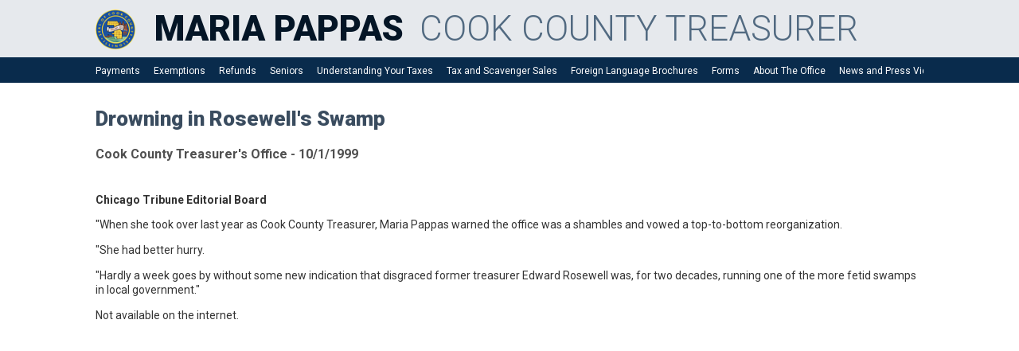

--- FILE ---
content_type: text/html; charset=utf-8
request_url: https://www.cookcountytreasurer.com/newsarticle.aspx?articleid=1320
body_size: 163178
content:


<!DOCTYPE html>

<html lang="en-us" xmlns="https://www.w3.org/1999/xhtml">

<head id="Head1"><link rel="stylesheet" type="text/css" href="/DXR.axd?r=1_72,1_66,1_71-9IIYv" /><meta http-equiv="Content-type" content="application/xml+xhtml;charset=UTF-8" /><meta http-equiv="X-UA-Compatible" content="IE=Edge" /><meta http-equiv="x-rim-auto-match" content="none" /><meta name="description" content="Cook County Treasurer&#39;s Office - Chicago, Illinois" /><meta name="google-translate-customization" content="57c9b7ee65109e55-272c05dcd0b30a91-g838f79652bf25d43-1b" /><meta name="viewport" content="width=device-width, initial-scale=1.0" /><meta name="format-detection" content="address=no" /><meta name="format-detection" content="telephone=no" /><title>
	Cook County Treasurer's Office - Chicago, Illinois
</title><link href="https://fonts.googleapis.com/css?family=Roboto:300,300i,400,400i,500,700,900&amp;display=swap" rel="stylesheet" /><link href="StyleSheet1.css" type="text/css" rel="stylesheet" /><link href="StyleSheet2.css" type="text/css" rel="stylesheet" /><link rel="shortcut icon" href="images/cookcountyseal.png" /><link rel="stylesheet" href="JavaScript/jquery-ui.min.css" />
    <script type="text/javascript" src="JavaScript/jquery-3.7.1.min.js"></script>
    <script type="text/plain" src="JavaScript/jquery-3.7.1.min.map"></script>
    <script type="text/javascript" src="JavaScript/jquery-ui.min.js"></script>
    <script type="text/javascript" src="https://www.browsealoud.com/plus/scripts/3.1.0/ba.js" crossorigin="anonymous" integrity="sha256-VCrJcQdV3IbbIVjmUyF7DnCqBbWD1BcZ/1sda2KWeFc= sha384-k2OQFn+wNFrKjU9HiaHAcHlEvLbfsVfvOnpmKBGWVBrpmGaIleDNHnnCJO4z2Y2H sha512-gxDfysgvGhVPSHDTieJ/8AlcIEjFbF3MdUgZZL2M5GXXDdIXCcX0CpH7Dh6jsHLOLOjRzTFdXASWZtxO+eMgyQ=="></script>
    <style type="text/css" media="print">
        #PageHeader {
            display: none;
        }

        #PageContent {
            display: block;
        }

        #PageFooter {
            display: none;
        }

        #NoPrintRegion {
            display: none;
        }

        #NoPrintRegionDesktop {
            display: none;
        }

        #NoPrintRegionMobile {
            display: none;
        }
    </style>
    
</head>

<body style="margin: 0px; padding: 0px;">

    <form method="post" action="./newsarticle.aspx?articleid=1320" id="form1">
<div class="aspNetHidden">
<input type="hidden" name="__EVENTTARGET" id="__EVENTTARGET" value="" />
<input type="hidden" name="__EVENTARGUMENT" id="__EVENTARGUMENT" value="" />
<input type="hidden" name="__VIEWSTATE" id="__VIEWSTATE" value="aSO+CKfMqq+QSMoAdQXxfW4AWPED5R7UFman9Gia4YuuzvPqzRtQ8s6upekpJ9HXJvBTFhZDNabh2IYC28I8qabEIaYRvoT8Kc5AinpkJq4+sXFIUDgf8YMBvT29vuUm1hypk2lk7+ggbR6YcNNI/bw2sgUATC+EEGDBoUx8bHDpQ8it6RFovy1+30ZW1egGvXCgtW0PAjHmqeKk80q28Q95tb1RoWmoLbxF9DKQf007U9wcV4jxx8nkT7iZwiiHAaUdz1vTQF8StdNMMm/HczbjdTUwj4cnR9+i07XGgd1hTgHq0b/vxrSblbibEeZxciyPqgADolHgJ0l6sj+XNg+JGRxy2bDbS1aIUqxjRzAv/7evVdj5KAx4ITJv3EFNMcjFs0ggXuvWyCAyEUikXAbWsbjNHAqakexKIjn5GfasfMXn8E/jAKuCJXeNMfzrDMwtmdz54xHSaaJA74Sg67ho2c6dzFvwrJQ+R/gbLeaCZwdwdrj1wRsh0vlvgdU5ue4suE5OrUqFOZm8yTBBKp6a9ZDF8o8ZRIKZ+z8a/FyjCoiiYUXayDFIvURwSzOSp25U1Y++daSoVZp/R7ZkZdqtKPguOy83G42ssO+QRXXkHXrP68JssL17CYelTlUBJGqNLJBJPOq01dVOHPJCrONWMMNdoiN6XdNzK8HduCeds4rSlKEOUgtm/6pP21/GlETto8Z4l0dRYVPaodPXlYQB/9Ij//nXKiJSj28oV4QbUhqxuKR9dK9z/voHInkZ1tfXLqGbedJ3sHc1IAxdT7dj2hZOYTBvyCffw6II3rQC9cG1VMvdKQ/hlDMM5TBRfSrx2ev05zLjZo9a52lVoHiF7Uub+en6FvbVYE8UGv6G9C4U1pGkcAhsoQy6bcLRvTYOsMqcXtbtTiXMQBDIn0PlWq0xEyXCJlkP4tbIWcXb42Dg0blXUY7U1YLwX8JrfI2R5qadYTTswJWpSYPADbhrzBhScNDki0Y0a2/VncLABbEfFMW1NApaCJyIKiu9TiyqfjH0ECZNwrzbuTfC5FBhIu3aJzx/SWgDxFjPXf1LorqjqZg5mh+orGNrFUdy1fr7x3fmBergEf0pJVrxco+G2t5OL5yzVVkfYN+u9YdttstbeI6VhN9E2NceJ3CWSq/HkADwyFLzfHeMBhCEQyvnfI41FYWiYUizY66y9ij01Pq8iuWF0mOpeMZnGVsa5NjNY1suGxu7ZahF388U5cOrtl1FCuZ608QehwMsyVSYaqGQS1EbfvE0Fa2nEP+BXwJC5gFpvxfuaRGotBOcQzk34EHHbY54KC1KvePu/7tEYBWcg268NCNqRTOZZ86FG74+j1TLP4uUEMfMUCqHlNZo/FU2dtGpe+M5yejgJkGlPs27ORnk4wcoi5Q7IIxmbcSMlLifufwo6c0PC7/gtMmiJv0tugUvHo2GIXSmcNxZwMttaehBeSB0jNk1nFwdtftLUs+m0C78YpqSQ8uDJKrxSHdUzzkfI8UmmsTrs+8VHSJfkVDeqTiynVRgWccJcrK0fgQ+uMjZD+rn/n/Z1q+KmjDfzm8Oz2GTfRRKNdX2olzS9tqUjErSL83HQMhJPL4Lx40u96nz1YKuqdMylSi7r37mgHDEE8/u9BjxS0BOE4g+/mH2WsfpY3hesyikZQqIWPdYoQJsWtEfwYSMQGzgAsjd5koLA1eGb/3kGUe5/uXiRID5uBIcIFHXUOu+NnnOOz1ObIHJnqUx7kGdogLC+Kyzo9Av7EZQLnB7vAoZRzeuggsrvVfZY+4c0G+PaJaHZbXTpOpJ46K7TnOb+N1asGDUT1kLumFDleaocjB1+fGqzy/ZWngFToOhSXN7SCZPvIcsdeDUxOMwr6BlvO0A8j+Q9YfGcgZoe6iQyy7xV/[base64]/4AA+esmkvuzSp6rxofs5G6Oy6lHwROfyMHVZPf08U5SJs+XVBCvf4xhQXATR1yRGtklS3J1k/rHVNkzc6FyRUkqPbL3JjK4BjMn+7o6Cts1ZCIteTOw+2tYpGWKD2nMQoHmsFle1beNcgiDX9FSWo+yu9Ejn3e9zW/mLqgIa+UToki+fxvQJMjevqwbmTJXBUH7T3ZRy4a+aOpIvOGdyZlzpjbtldz80KmklVwG5CKKrty53UYxecWBRS4PjEW/EYW1F52tYvMebmzIVRXQ/rR2JdHxpW/bHHlBBx6XgoGWoBGP1u54OViaZjGRIjn9wfChRdynZH0QaGmyiDfaQbPuqA8PvqDZpo9qtHKdrj0Detyxn52XQkF/TvXIyejG3ip7jlJKPgmdFA10X+MpBDj28LEJfYF1Y6GDMNJ29hCTnI8tXLTyHKZzpD1urGD1R4f6/bd+lPLyIRXxX9EsXopBESFGj2+fTDyu/28M4nuUgImLKeb4EekQtZft45p1rji9WkefvsruLOML5k4RbcRD2i0/WzbND2JTxLYTC/ceox3WklS8ORyI76q3ijzg62+JXbvH+Jq+/DZSeQIJ2x7kTY5sDlB02YKp+f4zIp/oU31w4ssT8U9tp+rDw4Hh2An3q/ZBHOmwoVrP6JpPQwj8N83IacT3CFlULS97HdhA4Q/khJhKhf1Hf7hx/O/n87+f9oRH3W8ZzZzPL+71suk/373G/kHlz8+9mBSduR107rhGKFtfOTZV/tdIoJjmeda4vbGlthEXkY5AtaA5NG0f/GndqnoabByJ/be0MJvJMNSo4E4X+QnTXxgPwBzYz56nDpYzQ+hjTPvIk+M/235OvZfSzcMc4icbmpg6zUDKK556FrQax3NtiKs9Ggt5xvwSNeCYiruhrkCqxEtKk3UvRafWCeLcj0AAHm2mv+Wj8RiqznBuxiFyy/SpK1hROqG++e9M4AFaDAmgQ7vIcs5lhbLXj5xHjYACozMETsSCAkH7xukqJdifkc6E2ivU/JOnZTmhLGMyOCfwErUsbndzx9n5F2tp1Yo7+Ypn4X3rU7vQIAzdxY7JUR82s8pn3/y/Mi+Qe00yueIIcgBC1ezgLmwxv5tvIhWSZGhXxxYRHx9N7JQawxICdKt3QpkLV1qB9IJgEJD5YJswco+Rk2m3tdlvVsPufcBAsPE6XfkhCK1/eoIeDB40Su5mmhUWB1rRJ+xgje/tcVrkaMFCMSV9TDiG641cZ2KC1jbDe00XPHBR/UOrv+XiwXw6zRHfV4qK8/l0JVKdr7/OLNMLDWHpe2aJ1dyWM3pGiDWi/00YJsNDzhWsVawDpstrL4AB50xUSZeKKRfZ1Q7vbdrqb4qEgcvZl1uyD9gg5jOu7d3DB8mkBxD3IpZESj1FXrqcYVGtcXv+ZjUkH42rljZfShbQuRlcR+0/M3DgVJrXwKWGry2Vf1eBjESzUilC9nDeXhoUARHOx1jlqS9H1to3l+cd7JQGRseNDaQuEMqeU9HnlHitRET8Bt/sDykBSU31YOtF/Kzr9J2JWQ+Yf8bvK1cHVnkamADLNw5aXqrxHXppSvRWsN9WuearPEaUTVEWbACxfz0RNw4Pu6Yp6kR7J+SonQ7xzckTTJ5qX4RIp+3uOOFQvXRg8ctWiQ1QSLM2iMf6ER8EzGJRIB5fhCzDeRrtWhfXBhz4/Sv9gfdhHxkin/EKROLcg9MgG6YbiCyNJVtwJgRFaGTQ1ebpLnPBInVHb9Y1AqD+0j9vMA3QJV4zDviaPmNmKUJVFQJoVw342WpcPOld0sM8Z7wM3NgKaPynplOodro3oefilu28wwb+CH97pZX2ZI+jPtL5l2iE/T1m3D+3ex0A/OczB3AeXdULg92Kd4e3kkeJm3sH6G6vx8fVi6UIQEl6snw880+1XRj2g7x8+ixJAkfcyo8EopE0HD6BbNnjpQDfMRoCdAoTY02pgdn/[base64]/q6U30hzmAAwYjvnrfxP7umIvvERK01h4pXpHv2k7GksTAenoiiIqdYqovNK8F+1BnnffVIHXH43aowxfnpUEfrwgyWql0WzK6VMZ269SqHYt0sOQduW89nYDXOJu9jZbd/xNRrtuewqlIpAciXSmJfpNnwfuQXniD2Ma5EoaGDVWM0z20pTHGvubiOTx5MfQ5hP5ASZyZwKGOoItvBr4S0DiU9f2EA9mJFHhYC6+y/T1qB5WMSB0GgEjPuAp66jW62XuCEYLd5+wjfQmO/Kv7Nqw3BWt5Yv1hR2POf3oIo6BZBPkvQG+TlFyvQSJr5dYKwgyhhcWIw4zD0DA/mB/d4zguctBtS/bJI8T18oZE9qG7qe1Q/gm4fRusvHdE3uzsBYR0o8Z8NWJkL2UQOCDgDuEI2Kw/pCcLFpRe/SoDOQ2nLXS7iMw/TkH9mgBwCSNv6mwRPlqF7oUDdkohTIzmYB9wnSOZwtjZADmgQjpJX77bv1RAnqZNBkJmKdUOmn9Zrihxuq4nqC5VjTLahJ3OM2cus6pUSRfk0GrffCN93k5TDY9SELXCZd7JGUONOiUIMmDI1zx7Pxztcz2r5+IJNMY5cKRCKZwjQdRXEqFrgHkZbsDA6rlQvIaN3/g9GKbVZcK2yitjwm/[base64]/QAOjm3xh6S/PXXqhE6mLap5jVQ1l5H/feBnXXM8bMkB9Y2lYODjC02YyOOjEnUeLE0GgEW7rFokCE1Ust02MUu7R4vknnG1Zku+Ypwl9PJBeA/LZJxEEr6FC1kBfkiuZwAPlxRwRg2iAtcVPCKr4i3kpviZ/[base64]/OAt54s17nfwRh+/JxWJS8hVgLRNjAR5DCLwtrohzYCRTkM+OUc8FwvkA3EvRbbXuI+uWoCwo0dYrkEM2o0jK+P5hYyELvXfp7qzEm62YJ1rmIhHL/Zm4Mfp9IKdKUStcCzdAGNEEOYuEUIfQqjpCi6gZrWIDxZOTgnBSPJrH11348v6iWCIo8CNZIDcNn2O+djwHrNVXN4kvyqsxsw+/Et52cowMsswpxyy08S9ZxLpdLL1imYUVHUcxwixK7hY7YsaCSCxnxbYZ3DlrQKL958y6AOxsaAvC9s3Dy99OKUnXEIooXeXzHs5hXlPegEKIS1cBxKMUTJH5R2tARFKRlmbzhr42VABk1/ppLkE/y9liqQEQdFCLAElg8Dh5Rkp6O6Hj09JkzT6DM6ud48fJ2EfU0P1zIwvjP1mD3pCgiwlVw5F/iHJmBO5EvISl8WK8xPS/QnoR9MoIrOZDtq1CWYQZ/Cl8Q4hPHxyio0n9101Nxne/l+6PNulH9P+ueT28P+lcwUutaBaSMAuGJucMezHMXEIxw9FtEMrsFu7dfDRznuscmyGHrBXKyGq3VEVQUCQ7ReMRtubBOHq4IXw/xiTMu3URgaqSQOOoctl/cU5SNWc3KCVgReAxVG/IO1v+ljnwu9rXmuT0NEgcLnia7uWIJrluuUxqzjzMdHQLh9mBznjt2mdkICpvqd3il+b5Q5M1SKxm/8/XoNnCR9OKoitR/qL6kiwsKhDpRmxAxe3CrJUXrtO8lFXswJDQ/[base64]/7A/GuuoBhCfJO2cFjqNnVna396nItv5LF1YxPL/3r2MromIMzHEYofanf1Dickb/wE9hNbJNXaAaOhzvXjahKvvEuYtlr0ae1zKrWE4V8lA/xSCdjRwnJGg9s3ofqdk9yjKe4wNV/[base64]/uxyFxQeIZlXq4snFlFFtuA9lk0L7eGEZFMAwgX+jZhiIOmjTVLa8dvLqo4NtB+2kGmW2oWW/[base64]/7chS/9MM0ljix2JfjPf1n3tUi5J+dgEwMfDToJTfhuETuCa3V9WMsAS2/TqGuIYKGKWfq5dIU/JzP75ecawu7uf3/ARrLnR/O9Uc6IfUVNfVeu00wfWo7upkbzP6gIQbwxk3jojPwjzeM649quZ1zBqihkBgsNCPJuTGk0ZPCJyiiLT/H9p6Wzuxed8h1AlgUWedoAw8ZIbdJ5GPfQfwVxdq6PwQfKxoFqdQzT3XYlCSfqMGCKwGRwpmjAo+jpDoX4KlAcZIcfODwaYrHb3xG9lekgCF61Xas94siSFikeHTcqzBinweqYC4JsBwrZol8+oiO8CyyKHAZ5kjghK1/BrEyr2vfxQL1suicFvYihtY6f8m58uoiCypPrYvcjrKF+Orz6I9qi3LQlWqHMGljW4xsdx5TBSo7QrzIH4hXU7/pI9oLNxYyMy18vUhj7nWb2XBNmnJ8pyUKFbtDzeDwR2vayUigRwcAeDddmZxXfVKR7MqmaYCeEk5xQi/EbiGPyMBF0TIcA1wQoVS848F+zb0uXftc4/woqyQta7YGoptbaq0zUf8mBJGGrp/zY/suW9EOwAJ9uDxdy+M520rVeMwwaXTywKZ01HVX4xibueWqkeKJEmuSuD+OgK6iw94GlyGGhlOySXhQzubNnTh301KHkeosN/4ZaCra3eMLOEQJfPjkJe6DE8/CtBtF9S/NrkG7OgCGpY2EFU0aeYg1no0brOr3mDKrbobTnDrNFBRJe8VSfdCGW90ykoEX3SnOWtzVe1BhLSURkMH6r5W2U7CncfZYb0wlpUk2ow99joKXfoZBqJaFKQayCG5SPDvtS6/[base64]/yeTXfquh691kQtkRSWmerqzkRX3eIJ8nAMczLD8Y/9yjDugK0qXCwm8TO83tTq0rxIcHP7HqTtF9C4OLhe7NOffPPmF0WaARuNhNQhdefkqKrkEBRGmBd+7z+zG3TmZTLWKVGDCAL9fMR78zFdTQO2ajezZcafLayf5thf2b77tkDo503ATGwf3GNM7i0AVY3Al0bUBLdLIcue9MQm9/+D2P46+reystaGOTFoQk/Vx2FYMbtqiBD8jkBBvH+x9sSFdKnCX0aYNLTDWMulcmGi8cqP7kFXZyAhdABXvGYjX4f9mzVd0Y16ia3+Tje5URm9CWKV3qzQmtMqh/6/SD9xLwWxwvb5JacXx4yp9BO6JCi5K44SZnAVnNNRRQYSxydZWSarkiliGNGJMLWXAoaSFJhwyMMJa3uKsCt7xDXY6/[base64]/vxDs2xHteqVixBQDjN82ld3Zcv6+v0U8ansAHrXpapSCCCa5hGaGzNu+TuwTPkT7zRXd42tRgwu3GCJoGFwAHItZ5ovTNncLLagJk4a/opw4OFqQbLgGwMmDpyFAdZpNL6fKy4v9wqlQPZ1VhyO2SdAi/KDtDKBy/kw0h2yTzZ2wov8gD9uADkYNSdAJtqNY82uLPGGCwPlx45M+/wAqv51cEDFS85wi1R+a2UzobV/YDNY8D3h08C4kp4Qa9o6alCGalfF6a+cOS8XTxuZO5jL+WBY7EtcYEHAoJeD+8zA7ExOs26c/pbL+OYtlOIIJcDXf8m0weTxtK9HDAFaCunLDZxAaSugvnUSDHgmEbXC35x2MHM6HsYEQa5z5T5yhsQDXQDONf77aQTcIc4IEEzqn9KKk4Pt63nUEB2sKuoq1I35qk8LXSXfhjpG3dxHgZNBPhdJpgBBTFI0JlENtXJwSrUTaCviTTldquwQ3bqZBAHMI/u/F0MVTTa22q+OIT53y/GoE3nsvt4L2TIp0NxiI+4/ECZzn+J+Lhw9khqeW7k54KcKrRCWWlqJAJlcHeLPspFUVm8/JpYa7DzY0tYSVq+ipqjq+IQyT4lyRLK7MGQ5ElVmMD92sR8ioSNndZSTflMNluRpIv0k8N0yZ3dcDrBhs5XFy0Kyj9BUc/tmGxq77W4b1Tm/QGp4upiOr97OKxH/Qne6Q9I9uE7WuuKlAiZlpqXNd8FK3ekNR7hPJjNIWKRAXjAhgY79+ZLGv8jaj5t2x2KJVBRfxzejw0hED9KtIADt9KIHRqn3fuDwfDCBXRjrqByMuFGCGIZopnnjbFuqXJoQGMgqCvIfm1nmYb4B7hAdGu3wddyx5ZMftf/wRAEWh7owySH9+L804ibtbOvCMuSFbAJ+2KNZxVcgoT8E8+38YjVGzdlxo6aCnHxnUl7MJH7PfK0wB7AmYAacqy6CWD8loeUH2T6uHI/MGQ8MRcKGLxnYjnbIUzs6kTkjJlUhvQ1HQhHpiIpfGG83ru3sAvJLdRGhOwQo7hsxijLuv9z+SP0tWbD0crosWMEkMGofn6MnhrW4YnQPS+CFsOoR7aH8/gRcAcBQxp6vJv49XJ35bSlW1NJ6OE3K2WBbFNX8O6edUdbli2Z5ciaGgKfW7XyX399GXmBJXpRX3FATgSJe3zkROiVAdzgL7uejQjlF937aQi9VtfJ9eBTg3vHHG5ou6W7PtOUcBXrK6CrF8IEU4dnHrQ0QT7aQdALO/XFuZf3UnyufBTnTVL9YFRs/7lla7+u5L/1WVkfi6NmI3akyPOj5Uhi9Rjxed4RfaaGwrhgUWkBzWTbUS+cC/Ul6FcdgeW8t4hr/[base64]/XNW+Yk5s1zKcqVKBj8SMdMhxOk073bupPoop1M/2WeB6fmm4q9eHwx4o+ySXRpTv0zfsPCwIY5y4wG2ttpAZ8kfGFYSUJeYvrrmJ2ZffeOnyyur6slJ3BCU45VdY5PAlFxpjstMw3E0KdSAo75+oIgUW6QOhafX0V+PtJG2M3IG77tbZFaD1ggL9RDFHAE2/Y4mtG4oWdjzWleXpBEI+L79HqaCHwb1gzMUzdfijWdwQvNLTtKTeelTPZwTVIs8rBzFvafuIbKl03BvNXiIs3wsij1AVn78Emua1rlQTkQLnYSVQ8I4bYS+yUUZ4GFmMtioBPXpWMlIlbbcNS/O1vOEaB2e6ODO8CbiekdtjYdrv/jxDmQgSpx2vna+mOEpVz57iOKCLgGhxtCFqzrnN0Tj0RgVO8FgrT3IHaa/3fqdBguF8CsT3/2yvSXKJj39flAfijMyjTz9mOyQrsLUF3LlRTQQM9hEIEnFEWTLfJBei+gEoebV71iUGV5G9RJuCqM/WNZcfws3vzSxnKrmb0s/ucBBnuSzpQYh5dhNDkyRmaH/[base64]/E7p0c6KYW3RJ6XFZk0lSZxZhxKWmQOMI+/2NBcKuPYetskzVkHsW95e8aXvaJKH9pXHlxyoJyJvA0zFAjcFKb6/bty4YWNLMuOUNyQM5xGp0c6TTxFone8Uj9VbbnLCWsK8djd0JnKiGHTOdb9UISw7ecYTlKpYp5q0Kzr5tAAi6/jkgA5L92rC8T0/jcnrmly5kEYYuqaltvLy1TgeHpz6Nh5COjsuX5IDSx4aydRUB03i3IIZ21a79rswNAmLBhIOWXEDPy1wFrtOOYNDe0UFMWX1Jk4PEgzhJTlnFmyoPnorGsxCpNCv9LcAORBUErlg5aEfwcmQUB1SbZ7gjfO6K78Shds4jQsJ+EMy/kIHgihTFdl0DS/EpWMXezN3Mp/RIKMr16fAe/bvzQyjrkvL36InGBsvX2eaMQpnmZYPy+oUSjCgfYWrwr5I5b7D1hUBHkbjdSTZHhGOwA++11Y3NAvHIOAXX6wERJrTu+jlmX2vJzg9d/uPlAcz3qxQAr5ts/EROoQrjMt4l/uw6jMEpeQB+EohnkRMFLN/[base64]/eUVY+HyY3UJhZYfJYZOZaATXZYVre8U6zcEdjSn2yBvyZ+L5lhbW+m0QEttMZaWbku9jwDJ2/Ps4pfkNB2j5+p3T1qV0lRhuJnLgSQ7QKG/n8qyBNAvWkbKO+SfotdbTwqdLqoYP763IZqzdrVONNXkPECxCTXsncqcxCYApfBLyQIc0YPq8Ol4M4dVk4KfIWWu4C+Vjfj/nC3+usQjsowhdeWRS/[base64]/RkxYTHA5N5qu/9akdUkVaQ5hyF2tafFXaX/EZWBn6+6gn05sGS3VUw0hRuWGSQ2kUtkttGsSO5konHZGR7rM0wrFyD3zqCLqkQWMXne4AhoVMOxZkF4U1iyNPnLjCLzXklMe51O6YFB/BQLN2LJrqtDp15FR10xFjUQloJL2s1sOcEdGo07oqK51tEwNFOePimfGly0hJfdwFcdug5LJVOzwLH/uvsKjKnE47WnVTGv6Bmctrkn1lxwwT4wotDquuqOcuoex6eK3nn2Ci8wMJpjABWfFTb31AZ/Bs4OAt6/MKXvGyfFWTvdoQCY8pd3XyrISiPR+qtjlj9E+yciCXUwHAiE4o9Mt0Cdw4odrFjlkmL7ew6eFlwBjgqz/4JG55bMiG3Y6jEPi+PQArREgHM92z/yUVMTx5z5Ve70MaiZcGD/rbyvoKe1z4L1RY62PHOAFUkQCcW61unImWgTBiJzrFX7KHvzxi4wnTS8jpivsdpUbQg0z820y7eRGPCqUfJ8072N+yBwEwyubx+ItppnahNfZNifNI/YTgp3LgtPUmxFUlpOndnLFv7Xhy0rYOWT9n86/A0IFGNe4NgCG0ELsogwxRYxJMZf/op9iEdL+h9RhFZxG+nUeiR5FW4gujlSpMr3+jLRbUi3TqB1mvWbr0xyukiicaSEp0hrEX3N1O0ZiIgWkquRtO5DNtt+06oCinc2H6+YBRimQUYwCKhUY9HSrc5E5umHwUOVa6+yj/Jwik3R9mNgKIvfzJoEZjWIp0HKEY8PSHAtAvQxgfqANFvcGBB51XB86TbjA1HqgBKrksKhQTRH73oO62+fE/4HmCW1EH8JYt4VbHCvaKYBUcjdRHRLUqtit6xwD/aaleeeZ6bSWK3cYnKrmbG7oyENEjxaRPMuIVRjgRWElxP8h0rEB89I4RleY8k2eolCJATsZA0C6j6A9foWBpE+5j7XV4RQRvixfdw/8cV1zz8SYNVycH7v3QwiNbOOzKBDH8M2K4/8i3oDMOU2rh6lWZxbmSa7/L+FLJP2r0KLQ4v6JVxlfmhl5VUigmrtwrImwkQ51V4shRqS+QfSTcRjTBT2+xtotow/mGHebcd0BGUVHF+UROk/9dvXoQ0GT0tIm73IjihwV3Y+Ngbhj+r+PAn/2KYQv9dO4qGY+u6Fa0mZWrXDCOeNwHqBkHcaszyCU2/N98OAVJxZ3i7z4RHSQz+e2kf9wKdkxUDJNFTu+SOwDxbcYPWgUP4WmxJk41vcSTmj206KoBR2dX0+EKRFPB2aIMn8WM7SaWGxB/gRnnot0SAv/nXUCmonrp+c0DH5KkZu7FI2UZaykgLauefCzV7VYfuC55NBuwbh5jGAjxwHmY7MdaOsQKkhn3t0YVjwEdkxfWM6P2ftdlAtsRvAWWz3139exATPl6NNSC1h2qUxA1OBfxGU1PsbwalzhjyxZ+qnz977oFPzENmMuO5bCB5cWFfvtvgG2xfXJZ2/cMVUXAB99sD3Yp64BnpLFiSdmxeRc9lvU2oPnoCwZs00vwejTSbfm2Llf6Ku1dc+aMAIkB15YT1x67L8webv2AbmsnlMPTOfxHRjrvlaCROREL2XCYfhfZ/Ydsryi8tjbSXfhu0W4MlTBbjNEf/6x0OIjzremuqdaWi9e7/5eSiI2gyDPqu+0zkaeZAyHnjGonZHe76E1tNsCd/[base64]/G7z6paFHvjFwPArUHjU5KFY5QgpyU10uLiFqF4LS7hBzShMuTwvziyfI1F7b3AXmzRAMmVu3uvBC6ToE/FaLGHTIbGE/cI9vFaIHpw4gZI7qu/mXjKlFI9Mag1mcubLfz9lD4lrVWmgSNblCZwk+rsGsDQ4ic3v29XHtIhXBeoi6rf4cj8z0bYcyq2jR/FZeZbgG8mprYDtW3YlrI1fmr8OS8ZLlKXNmN+eTKP2eM2FoJfQKPENX2zGan1ebzxTL2x8hSQONWKOlX/y7/f5zQEkyrnlelmtod/EzK1PnTZNXPHvNdo54snNByv2EqNeU6VpG3GIXM7UcCEyxfV5o1vwUqulKZterRK70tQgcm7Ne+f6x/glepaJuGnDrKKD69IIMpbxvHPY3Peh4cynFBUGv2a7cFYxckyXqhA23+yam4GL1B8vBVB2yx3F2yac2Z7V9Acrwsi7C+rEynFXjEWqR9JPw97DeugolZLi+Wu3WPbBZLfOHrhwoLFApQG/v6l3+0WjEl8BjYTRaScObPYqmVcXGbau1AbU4QV09aivwTm2YnvF8QvbO44Om588k5Fr6YhFC+bWu3pgxTNNuLjyTMrbuj+1biT3pn1fYeLCZi0MzDS3KA7Y3yKFUBgeovzZIh/UkeQ02j+w3HgYwd8uX7HchNctPS2uzj3macc1IXt31uK5rQaSaDnr+aDCBcmKYKxEQTLfmfB9zgof3Fh6LLIvkQaSyW3sIG9TnSfc8Xf+hD6+gwa5O10gK7dagL//zuyMGyfMxBEfbR8PKMHIMr0+7iJ95hQTlQkp3KVoM91EERTXNfiewInjHiEKKB580AM0cJvuvxOC6UIn8PJH/qMjc42jcBTcFtsSMjok6UV+i1BesrAPn+sW8N9RozEl6UxiiAc5QPH1/LN7Es1xPh/LrPE8ilV7HjuLZGEcwFwt7IcLAI4swU8mcuFWWgctPepE5UyjpyKjp0XCXKujRg11lIX2ySZqH52lPhDU1YYJ3RLz0YxT4K6s2u02vGnbG1WO1+Gxes7MoJaGTC/QQ0cc5epi8nJTQGzurjdBFAxbX/xetQ48ogvq6IH7nmYYMU5Bz63Z+h1VMBRNDmBg4eSbn5noFou8nOdwRJM3A5AkNm7NdBkD2u81JJh+MX2Rr9U6677eZKCLQra/FSiRlJpOolK2aBdK2lv4qXxKg/0W/LfgH8k4v3UU2U1vtsdnDv1YGJ+7iOFXSxjwdEWi2J5+/QGJlzLJiMF98PlE5UeGHIpJ/wDqkJpCCZ6vTlJwjW2EmL2BOm24mswQ49Jb/59ePG7OsFzE7t+FjDkzkSxhif3UOLlztRnMRQTmA5qX8JjuLld9AClXfOD2CVAYnCFDHpRVE7XUUP5ZeTv1ImegpwvuG7+OrZbWJVEgNCua1fV+V1yE405wBMNZ6yAS/9Cu7wMGJIAWPDk13yuKdd5QhlJW1HyFQEBB/vZfgWZK6E//[base64]/9fUBerq1lEH51VpKBikPZCynzwmVbBqPgoygoVsrB9Gcyklo6f6CTLbhUMM8wJRkwxDLU5/iRpkquqvEMwbvBUOlfwQ5S7zMZOIx2qOJbCmacfMdPGj/6Yidneyrdq6rlfQsNt1iO6xrxj6DY2H9KGO61xBnYtoOt/3JFPWCbLcc5JRIlqsYlJc9NV2mDVEA15R4vAWhQRLf3FjHI07kXnumBgbfb6Y5hifZO1OzpUAev15MR/svbibuPBMdduY60W7rOx0HjZgMz2bFtOHcvsES5LIVzX1iepBN7usaPjvVfuEPGJbGNTIeACOWgAr3O/raL+0KpIdpg+YgF3fKV9dfwdeLoNh0V/94SBMde2aYt8KrmFmIVU18Gu3V6yMZRua8ZrPX2kBif4CcqbmalpF/lzlIFxpwCEhZP+XBBW/0eNB+U/+ZJvCEy8655yVUeoVOfVq2rl+D6niRVpgW/mIZyYupOaI0bKPMU/duBS1Q6EY0S3NFPJs+Xp1i18uukTusSrADdAdZ5QFBJzDotazug2SR3WhjEoRpr0J9pmTC20tp2ZkBh6ovR7OQUiSiBdaaA9m2a9lE+cNGQJa4OpqraZUnVBah/reH/ULdenC+Rg4eOrEHOoIH0aj6NZ+1RNxRT7XrUY6Ruren1ygry9QNj4qhdqCRrInc+Bhv6YJjIKBuzjmzLmG77XaMOMNVpRRoJHizyiftG+75YmhlM1e081DOl0/uKAsDL9KKtrUGMBOT+kpliowe31MJSHdElKp8IiYU4VaQmJ9zW0QHzWcKunPaYjzdrsLfjM32nnuT/DZGsH+hHlAUzFBtZcQcw1hGQHqZFcV1bA55w6cYeH61bnpH+L+9tgoBHfEpD1fcM166VObE7lkZ/7FESQkA4KqQckN0YbvD3/5srTwfPs/dk3l2AP2oWwHY2Pc1g9xCDD6kh2jcLeSPgfYUtokPFDhAdfxY0baHwlLMKo2PqUONtKf+jvh4RLM8NIluiowRbiyjVPIMqu9Eil4XK9PUQpvSlT2dyvwlzJQ+Z4Wk0j3Stts9tWBCyLhJlMxCitUCruEuAafB24XTu12VfyRFPlYnHLp/G63OnfzcntKzqNTZ5tcLBhKn/V217z/Jx0L0h0W/RpWv1xvsp7vQ8ERV3y/FHEydmob/hOt60fF65erP0ZSihBdeyOE6/dqYBlyfr/H4fiIRYY719cZZEq7ld+wF/Izgq16B4G4e0OrIWf4iXnRmwQVd0k8WKpxAPfTSaADTIeztPW0nPDQ+le2TQuV5KkaWoAr9cymO5GGFQwPikEXzIgERSUR2i3kF/D4iIIeuavcxkAJgSdYkslPgbz2NIxxncqRfKVJp4+u4vRoEJQcDkJKXjvgbo6UhoHi8unzZOmdICASeiZqRW1ps1Udm0RWvQdkxPP5r5EQ8qbS5AQeQh6r8VIGKenRXl7211NbA68Me0zhUcFVGYWsf4/4kj9mtjbTvi4QaovZOCW5OpksbhP3EndB33VjsN6GhBGtoXck1CIpqNLluC6kDe1s52cAJnD61kzIo1aPYoSRJKm75aGfdjcGqC0Nz1x2IL93PDaoZ/dmLPIlyqvbfeEBWLGue7O/8g8fMQWnpzqRJQcvNXGDvNP3WA5nwO9bixi8Re41v/uq/fHK7eSAMH6bwNyQOcCWr4huVD6liWT+BeAARLfRSNeHAKg/mqT35UUVhKDtLIH0v3bHjlne5NCyauz5VzE7e18PhIOHqUeEdAd/DwQ997BbygxkIVnYgDM9zUwsBbCZsyVFLfZuEyt2Psw/MhfaR/QboY3ABbR0TxENli9nWmPh+fNXQPBHVQAcuSg22HMlopy02WLGzR8D/68AzM3wQKb+5aGLsKgYeZfR6qUK9X9G7RJpbM1CK8rq/NNgq+8AvTK8l6OgK5f7iC8FBjmyeDosP9/W/jWsk+UbKQuKBENVyAztcB+W4DEeaxGCJPxrQmjrmKjZmdySFNAU0O73v58j8UmHde6sI2gDIMJNLIb3JsWHBYuh2qcICToza6CF2wYqsGBr0JCRFDiFotUWJapfdaPE18Gal9F326MjzIRTJFS+vZ7ZZFigXqG8hpY7S0rcsJpNbkp0O3Rsuhww/pz7Oh/8sNu6ORLV39O3TTLtVTlg9/Pzw6ErGIHFmbQ+o/9DTgV15ATjjWD7u2JHo9zU2CadQgGezDpOqitxA9Z7IYO8HcOeeq5zPUjW8xGWVTXQnP3LXNZbzq3F9AqjLLa2WL3usVLs/UuNDDrSky58EkIFSlY4bhETgmB4WPxml8PiYgJDQw8k7BjNtDrlF4TV1h0unutwGGy3+hMLeP9zLr0hQ6TNC4MZUB6dIwlzzfcTumjzJ+OWpQNd3fKJ6kFQE0PlpkhIR0d6nMCXknUIwTNiMxKSAbWTCz1y/HIW66AsvwDRek1ccnlxtL3JjuM7By7VHSi/dOSqfT5l4dtg7mhbWhztZzAbRdfiIezUcBsK5xxDLJAtkOMH20o09NQbJ8EbgjSOAf8omM4EkrYHUWMqVXFlMTJOEloT+OGDi4o/hxmPoxhO5i+kRi26+8MHrMdthwMU/Asm4hN8gncWx9fxpKleIZqTH/gNI4gFrXoO8lLx89Z4uydRPXWBT2EhVqWW5oOztbJZNg3IMuNcya0u7dc8/Jn8PoNconheEWEpC7/0iEeqz6gLkeDmOOXxEScarqyuVHPxtLiZEptv4pe7uLBfEuIGxvL9PSUNJ3M/YUHSEaofSHK2l/ktb/iYQaNZSlKjCWg84QOUQC17qDgluPK2NT8W4u/m/jRFs6XGzbcDRLT4manTjZG/zNZleiD3BQpit4lN3dOy6HLVVOfQIWIcbIeP/WEyTClBwxjzAFo6T4dd+9NXvM+XpjfgmyNK02NUfznMsn1Cd85Q2LYuuedsMefz9H192C5y5tLAkH3yBg3kmsvQ5NZFumNb8TTpeh6vGvOoKAdDMD7GPpS/Bva6AHTg/ev5rVlq+tsUt4chmeCtf7ZT/0zSZtaO/sKB9RublNPSzE5+wwP6vc80TNv8nWa4vuSYWLMmCQC2TOB41sS1RNxEBIXMgtfbF6lk2DbHnpb83izy7fXLzU/4Ey3Guf5V0xygOWpUYa003LbWUy+Ep6k1i3dcx1feKHrhN/3BPKm561ODjM3Jq+O9QBmRGYuWCqenhro6H+lkc6WrKgDyw6uF8xzokqIAgV8yhTGbf//KTKCSLvg4iJ3kdJSGgGmdA7TpnyMoApRZ4ZugYef6H11GJ77U/oKS01Zc4bN+4qxrItejBAKkADPA9QZx6pu8FJ/IBEd3pVIoKt1hbTTGthzOpCDSbc1XBtI2NCZ0YqjAYHpE60d7ni+zk5rHPPJxv2HG/M07bsXkHzcsmJiCBV7pJwsMCaiYUeCvANbOCaxMQ1Q4+Nu2+Wi5zckvZwePJPAZaqxSZOukgr6QUrjlQOHjZ9ifrpDhKc4x6T413mCvpTiheEbRtRR5zLcjNW3SIDMGuo3rORp70Q/1nA6ymWUTFbq4JRfAEu/mWxGi5VnqZcCU9ZeCWKaMCklwHhQ10SkCQhjYVr+KyiidypwdP5LnI0CKpmUF4Sxcx4hbUZjR0YwVemFRqSwxeP7wv3m6gyuJLNCI6WSvOSuFpkUKfBNF6OuRl+w4UNlBtaNE4aa/EXhUQOsfCslCIzrReuCC0j4gzXHNnAXF+OuHYPxNc4WqGg4oC49VOciBAHaUIbDjCX8wyXQVXLjgXrJyGQdm12qZF53S7A5Cdvukk04+7YhJsQWuzPiURdrXrbJg79WVZYiAX9DJbi37HMYd060YoT4f3QtpGi6BaF/XyfFurF4TyUYj212o+lyxTejSZxoWtz8QyyZA2h7ZWkkOZaDCDleIlldBreMbawSmkE2iqxa5kF33mBf8AwYjEA34vuiACIYallG9xDKDJnlnlnXclQhQ8T9fiuHp0USFWjgOoomPBVT8S0EZ30mEH23gz/guCnbrdwklVAhvD6VJUVKkrN67LKhajPgx3QuU2g+tpiGRqTqkQeYv62YHogXXdMEXMEpT/rqCx2X0x9RavzfC8yrUlnaVRRFZTTSzAF2Hka+qLpLhx5xhMY/rUzjuAE6kKo0tnIWY/keUPGCnjdeMyiDuXK5OFP8NRWLh0gQRYeZ4QCYbtPAFqETB/oIB2FM6Jeono1Kd2vYMv4sTzCqwE0rbJdJ2J8AtQmdtTuONy+1jDQRyhja4h2GyWTd4ivwLVXPXM80Gv8RGsLI8DS6zGL+nkMwA93kE1bf2hDgSY5Wb5x7PtEWywF99KFxaOjtYzTpmQyPdMf4cz/IXVu46rWpfCJgsJo7Sm2haJW/i6XC7P1UaGZDvgVol/+7t8sWdTxAV8cvJSCgfQzY8w/OyeeNshXknk+Jx+3I0qwUWFKMqR/H6jqUTYE/LhAYB517D3HT14tz0wApbrBT57UfWU1XE0YECo1qMLxFoqamBg58xc9zEjjjh3N/[base64]/ZoQzBba97i+8+0HGpCvXjymsvZBR6EznVus6eMsZfrSck9dwyV+FRmaj8VNQYmpw+Rkkp/ljwb/kjxkOByRXWsT1NjHMq4SD198rnmqFUh63vNT5P3gfB/3twLJP/z+k99pE6Z6aQk2dLxCeo9XkzxE+l3kf0Y+nLemWj+swwO+O7fiOOMmzrDPdwTS6zGJBBj9eH28df/4HmL2YLzYLUEDhxnFS7nVf6FPnMcw69B7ic1V/z+Ztfc7tP1BYuWIaeKptFSImwSKcdpYgtkp7h0EJeIL2nybGXv5sBPqgVAFsozbstnSinqD9GgeYCyFrWnK/[base64]/vbdYuUm+C8Rd2C0VSUaF8/oa6ArU6JJhkW2zlMnomyUTTi4a5fCacTY5Ck1cj0NyfYStGdDH07ge1ix+ofCDINC2jPI6/Z5Bv1e3iRcytTJ8LIutbvyIwxeOKczN2sUST6Z1FKrt+WDb7cbmIm5V66ddbBS+HtZvSjMqGc2joaiSEdHHiQ6QpCv8PUwPZzPZW78FvmwaYsw8imEZg/UcYgjCVXmu2GQNQYf76KZJB+tqBWfmmbS1dYDbDoz4uUN+CwaJt6Zgn3qH4GzcAhLbxc3S3OjbpodLzEOvIcesxFufNujHeIrowuyDt4mlauCpuEM9DUTUa56L4MxVMH6+3DTe98GwVh4oI8CVuXcp6e5xelwflITdAOoK9Rnj0vAUnov8sca7yE8n/449E2w/ShVn8LNBZzz6jE1oHTdTl/IDpDmwOVFgg+5QczOExAh27MzbAbvvmTLqbGL88hPymHa9gvWmpdHnA1MfLuGftgP8LGTIqVJDZEoM0cSEXE8CLPqJPP4K7klkwO+q0leLweVvyUv9A/[base64]/fNqIiYJONDWBSb5m000OvPPWZ4z7XV5XOQ6BfW7DIi1LLfkgZei2MKElfjUh4WBnlt5ynmOQe9OOZTIuoMHS+fISWpszXZ64pXRWMryoWt5Mhh+AW6f9Gefblsa8HbNaI5F98uKrc3EkFHZHjhoxcfl+8NzOc9IDEUQp/SoVJDAr954E5SSnqhPzuLqtMM5KGKcEZ92ufOwbrZwY2KOr1esvxWJThUlGJz9//mSW2UJW1AaLgrVMOrS+59tfjSUphQxk1D6ULcW4ZgJMw6th/p8kicpM82jtZ1pLnHWuOgcgCMaDFmMmHTGRHH3EzK95/KsecDUJsZTp36opkiNr+gPAsDyiVJNQxsxiq0UKoTU/FUTFK8cLWjpCaQWClKLcfOPd2kRKAZOvaXzuEpcibTxK+N2lGpTze0yuvaC8QzQUCuKH2iIULU2vbTETDD8Lk23oBUG144VQPLivsOMBVITCiE+JR1aGftHJ6xVkPKuSfc3b0L6i7igO3jfiJcx2YMGSGAcED2oiE7KO5jZceD6/xnCmoEF2XIkP3XZyjeTc1qQn6b2jd9cUfNQlNBzjeql13mB4bS2KVY7UzQCMFolpUwvTbLZi4MwFc26C0NdYtUddhbQt4tUYplwmUIDSfv9Q4LQjrVozsqVozjAZPjd6toRGbdC1SZAxljEdeHDgE9rhpIuZC1DJshj8rCccnB9WedFn0CnzY7JYzi/yCck/1NnknkLD2AD6HU+RENh25tO4pZC60JMPljgZYV0zSKEgSGMaOmh/fYbg3D0Y6LLjn4qOZwXdTt81C9o0QFsrcz5S2JVIeQwj39qqhvvGa6NORUzaWujDD2X+1+Z/koMn9KcO3ra/lYnO8tR7er04JBL2es4sGW9QPfFZxkou6n8Olwg4Kh4F3AhPogrrbiGYCfDBGvCnXbxpwZcDQopdjtlAxwoaRkgSkMnYJVRaqbjj5LAjDSEhJeeqfa8M7meqEbg7+Z4hRN7e3BoDr9Ix8/d8/FsOvKutMW4A49C9aInEDkqcsQmRQzwQRQOju0SQhdk0A13/eSaSGXO1zn+EgQmSEDcPWxYpLuCfR3JrgFgGBg55Jg+zn9vsscfjY0X6g/OqAhu9L3IrjYJsgszWBLoMoWmYGxJlmMbAAFdXsrVBcDHPTEFqMlUE/iOFtDBItBjJ08Lvb089Zgco34aEmc35JubbLD0mmrYvCO7NbB4v8ULM1zajCrJErK+Zb20iaR1xlSv0tegB4jnzk1UPJZMaq4JboGqTrmN0YrQFlQbsEV9OhC3HUqTxGgHkZmuua7oYzlLRY4Qh6pmCASyF0q0/Pp/Vxt9OCfMxtZB1mXtlUkBngFAk+L7NtWAMesCGDe+5BVgDItTy5Gw2Ns3CPAzWJn7bOjn/u6LVCOcuXsUFH1i3tyVW+vJeppR6/7fMdYMhNkCX5BhsY26eOXdpc9XYmvdDxm1F5nWNXzFWORekdp3CSr8CkvznlbCcijKFUFoyfB8yk7cbbGJLt0ktIG1rOJX7OH7CYml7HhYBiGwLTgkZoiHvxGw0+i2IUbRmY6PsXgHoXmAjCKy/Y8vLsdVxdTy0AVf1mr9TO0Q4AAFnLo9nR57IdIifk9mtCLH0Aywu0FBxvdYbZFuhXppk7/4e031LtRGBH8zYw04pxqMdB1hH6qYjEIryRN/4kSIbCYnBh9shlPWzQcADd2iAHu1ne2RuQDWRfTw2LmJ2/okrXDlfgRcaiNWdLkungJaNT/zHDrQRbxIUnAvcm9oCmVNCV75Fiq4ULB4aQh/a6Is3pHkcwnQ5UuGP3OtZyn6fZdPK86Nm7iHUfh5EfY2tSrlQAxwWXGQu+UnUbOddtiAUO5DJ2E+iMGEluL0MvHbLjAy4Aaf4bdYvPoi9mnMCvhTeUSMLuqclYmrICJW+uPbJxU0mX2s0HkYMlqQvInvRq/y4Vu2nxZZV/gQDUbHBWW5p+PHPop/[base64]/s3ltRz2Fa3EISa+d9eeMypQIDL01XESbw9X4eSNnPO+gUycuj40+4MY+JZTWk7f+JILw29e2IE21t6JHTLbddG/6LWtNueCbSt7KUQ4D06XFzATXAUuSr6WKBrX4EN32E4G7yUvLrYUpLVZFXtlwC7WV5oDJYbPUfmxxtuK0F8BQ52dcPNLyVfCRTK8kkP7GMK0OR4t535r6FHQ0KKJVPW5znyKayC0kuctTeqRjfxGchTGRVFIWP6INcfVSJFa38juV88VmQaAWBhU1St4/iji0485b2gYJtbXd6INhIuYAVUl5z8RB4P0KSfmZQ62NyRHOlOhYDoj2X3xQ3ErSsXugxgypuQd3+s2p6RslOKpS0XoqsYAEuifHLAa5sTmgkeFNFaw20cfbU3sszERdxFvFSMgC5tlUvac3pNXPR5TF6Lg+cGoGkOo16AG7eBgAX3+E+QXMEj1mJqh/uBasIBaQ5iR/OmtlIxq8nfDp3SXAl41iyP+XPm9OS3m4KK+hwS60kM+dvMAhrti5S+6fNYnOHkNw6BmA4EEem6Cd+sICqSy4eI/qR5L8kHK2NL3ywG/KgcjE/qkR1T3Aog6zJd2LFTjGmYqAjbcHu59SzD4CQa9MbIEGKSnqsktKSbNlC9FsYoZLGRqMxuVFPDN/wsNEbUnLb3z2G5uESka0c/3E+iOgLe7y3I8c+LWWNPpaPlJcdeYN//SZUZjGyBnLFT4wHz1J5Pe2vr8+vjQ2VCoyldzGv34IpQztpZWs2Kxub70PNbbyZGQbYg9McfLvoYsm2BikWkBo3dinIX/Ukv8KejbjbZ+pE2H+7K4/3iXAUWUnivhLziXi9kNK8g8we1VZ52kovEBfkz6bjrJzaGlQcpdBILc+2iv5bf7t91GGAM9RDJArT2CNBH/4ScE9ulwUmPi0rWIJdTCBVeLAG1yQ6TlzgCJ+6Xpe8PsWTWNPzzWdtkTvScbtfuUXEtomgXZN/[base64]/E3J97tgTFR+9hCpv2xNRiLQq26jXMeUXyRw8phzCCJWXJ+IWQvD2CSoiAkfqpA40FaOMg985x7PbCOorTuYqoAPYGGY8g+50BIuYls65MXYR7ZbT3iLA3Y/DnE/MGr2/L/doAJ2h4vd9MpzT++0xfxOps4Bk6t1x4wWrORX1mmeLofFT1gU3oMCgw9vYYxd4AGrXp3qLE/RGzznxVJp6giW/k23f59ZGwg578h/hf9PFfoMw5HovpQSYMM88K5NmkPUbeJewMN1U3fSiwJqGijHEV88qVhUZf8VhZO+6zg7n8/7+u0X4qi3yuNjY/CEqp4/PYgSYWa5h4XbTBjTHAeFZD4HBZIcoaUWExklKcRSldfjRoAwA1U4lw7zda8/O0Z3zZSg+V4dc5CrLaz1qxuCk2xSFd7ezmxn+BEoIdqzhuxMm57NCYBxxjCi7m2MfptDJc8z18mrjqqtNr/2xejX6XeELY3SUdQ+bvWNUIHw7GmmGdEWN2HKeP3g+qFhtLVeggO4gGMD97tE8ib7N8PKaUmf2V8/yioiNmOFdK2M8hMeP0kcoGjlayhZga+VUEHe2Rdq9XVdmtOqbp7qvjv6hJCcTKFbwy/KuUDXbp/athzYlSwbmxRaJW0+AHzDGcdN5fJxB6GrLNXHCFSPri9GHsD9ySnGN8mznmGfIE6jjTN6sAqSjPusx7NFkRwMtTV5TwRnfdWZxIYwJXQzhTt/13O2qpJKZOhqLv0k1GzsDtC0tvtv3BsyRTPKAjsUh9D+9uPtMeMS2P8/X/gEzGYplOhrfEOVHM5H5DDV4AVEa/[base64]/QUiN7+Rw2DsfWV0DqCN/[base64]/yCs+iQoJKtPkfNTyOW6feND1thQfBMflYhVuORTqvnITownp3pokEJKR1uvidS31CZx4qUDFWRxkq3sgKwuQZHy6qnaK1pI68e98hS9t0rpyw2A/Kw1fH4Q5kK0ItnOTrs3huhpe/JR6fWMs47EeVMh5aaP9T7CHRZxf3ACuWMg/U4TZF59ZHJ2FjEClPsSfwR63l9xlcKBdEIlxjoK8rDvD7cau2R6ZT8Wn4h5WuhNL5aNfcmKJIpNLt0AuC4HIsubwcqdyJZMuhBXBXN+KedLliW5K7uB55UW8H/tQj+8TUhezAk53wjDvjZdAXukN7PQkAwLVUfGVRFWSHGjkokh6XfFnWmC41zQMXT+F8Wybqyel73aL0SDIoIKjFsHnZhz7Eqm+1o8F4515zuf/y7iD9wVUHCUbzEwLOmD26/rtR9SQ/KD2fbbV6D0YZRK6fMLf4HaUUHErUFY9GL92WBgzUog+1xBbmzDmJbVEHKTvWYof/qeyXAkQ/01YPbnBcSOoSnVujo9oNFQUHYoVtRygJAmpw12WIAtoppu8T2G3QHCMXzMy0mAJERdfG2GfHk65JtRyrEnBpHIglfmO6p5qXPCc/Xtmllk4Wn8Yq/Z0JXSUPSozznq/3qAsmUd+QOMs+HulgDU0KHq8PU+46j7GsGxuXHyQ/SKgB26NjSn9sAG8p2Y/bjlus6+CZqfIPdcbHKuS0OQX0kuNyEuycyHHYnvAHZF0sixSAdvcT6+f5uzDAyUruvrKuR3pQVcTLPVEPB3t8T0gI+XrHFQ79zgWuXmxNv+EVM81zAeP93z7NcGFmuIxgM73CCH/XcfWjjPpoIz8e7TK0WJBUevVV/hTBvv2JScxDaFGtXbGK5Rrp1zu/6Q/oUAXPn6ztaN3zApZ1oNGi44Ssvkv+XolfuvxH0XcYK8B1nuRy6IgpbXgt3MS/yKxVjIvnSHfcfgk6hjmkOXttCJY/[base64]/ae4gR7wpz2JSCY3MINK4MJD6niC6ODyyy1iiYyhSH4+8U/LuLDzWgs7WhejAVegRrqo8yZN2okDeh8ruNEDla3HbCKMIWx9tkBMIc7Nrxu6+KT1Ik+5Vi69dQcd9rRHmV7CtIrINcoXr9flASjtxPoddos5nuKz54JlbsbP8VntIonAKpbTekL6IT1UTUU866Lt+mjSbdoNKyNqO/fovAXv0SgYgVp5MDdz/NDcqmtUo6EsGpUNXiSxijGUu+x0y1yf9VGzPd7h+PzW4pYweKzVnmK9w45r7dJUiiuWYeZH4fbtzqGk01z/j93HHbH+F3iE0Jfs7Xcv4JCjFBd0/gCJ8N+Qwhy11b+Zdn667nX0GL/unAIMeB9VwEh16mhNu0MR8yczxvvJ/b+lmytEns4crV/TYQZlZZ4ArNBw+gS9PSWJ4uGawjoPecBlxWWpXtgzj4jrraDnfwLHU2V0GiyRIfIH6Ajf4Dc4ASvGhU51VcH7o64YyjUkfre2AQh0HJ+L5AFq1HdF3q6eXQx8HcD2QPEon4uMr/bxii5ctj032z4zY/8MK8yonJaBxrsl94jjiKfezn2LW5iipBV9rxZKY8OtsNXWUdfqaRFTrWpkCbOsjaToiM+t/xSy7syKmaejXHD41b5tCFIt3Nkwg3ix0wH8No2uxBvvYgJeWmb6pM11ssOGV84m0vrM3hvt7RHfUmiUqaAhbPjoweYfhQowrCeX/SK3W2BVsNAEd5lTH/taOvvdKDMQG0As6wDzc5Md2o/U+xeDWwxWkgPcPfWf9ib+N5dFXNXOMeoCf8YEMSv6VCw2fS8d/MYyFZvk+j6i9QGP9IxUT9q4RYF0pHiQL6HM7WdFiYar4QA3sGrMw0GV/KldWmqe2P5csiBHCGO8cIEbzPNxOOeyiH5Cxf7wFiuDYi0hQGbgF++rr+MVIdlF5pSYtQ8AK3kf3KEkb15pvIFhvOgq9eEh3qsXnYKjUYPKiPAQdVxncUeSuyBsLkW60r5XbKBte/sbmf7NzMl1kYV2KUCfq5gM1yI+/kVO4hBfKk0QqvbomejJXTjhqiLGSVZhMDGX/D5BUqNzyyp+1LEP77coWwY8Cq5wrTGZ7YR3k9YAF5obk/QUMdRponu80s2YQTCDjPtUGKb/6MGTIa+Oq7YF4kNE27NTwqLK828UhtAQQdRVsWsT9DlZSLZxz3oe2ctxGeUjI286gQttMY/NhY5tdCKH+FuTzIqqAEnSfISoe7Lgtcpewrd39wx5EaIODFV5fnjE4VdpEczUbcHaDXX4FCAnmZT8IAvPjSjPAVeuLOqy2xz50rRAdjKLqM2X2A3vifqevp2K23oV8Agy1IwxqyK6GC1d+JOc5BXQccgWx6eWCNqPhQlJe1L25/7bBaHJFxYRd3juzQOlQ90wjKFdxpNIDjIVjV9SXHm2ywKirBnZOP7VpeRm0alp2MxKD5ywEPLyvwKr/TWHOk6ToZHL1sTxuVd1Z/13J2nSCyJvbcqWn8SmAwGv34QAYZqINWrBvT3rSe1Op8wzW25EIF5tozNku/4WgzZ9lxrLRGiSkDTbOP+JIy8NW1RNwYzBdlo6BqZBbRMxbUunT59lB6U31XAfFddYmjFjggSRrJv7tpdhX6eYceqLSKXHptfk/BP/XqBjGNQS8aNKKEorYs0IDzcI1HOIrK1H0gVVWFpdz1zrMIjTv4xxdSL/1dFWk3VQi1VrPgSIKxhvwNcy3bFj+39+evn6OnctF0d0CrOEC+aeDfFKnMInwbVtxU69OqVnDX7lrRYOnWu/k3kdwOG1ZriGhihmKAlj/IJq59Svcfn1Nkz43WAhpXndxANeGODlSIHXHHdg43vDhlL2zYk6Na+u3g3YTIrOdJm+KZmGuKQ1tQMIh5MmFC+SUvBIb3WpoWCBxD7Q6iuIKvq/H0GmdFP9vgc8OVKk9+psMrZ3SfxvGrF/F/4erDkgrA8qoWQe//y7Kyz1ZnoCwfz2JDr+5GB/W5+gRKTF/Ysdz9Jt+VtycA9k1b8L9UmvW/sZ+ccHaRolWqIJA5tqgYdrxCyMUIq/RGfkLRhp9bdNXdz/jmZYjzSdCLGIOXY+D5OUT//NlGtndz4zyW+tO6ETqVl+Xrf7xOXH2esFS34SFiz/JpkmF5QzgaV+TvsVQg4ytdnZEwzgxb4hdvK4C9iO5FQpvdh3drgmBoW+vjzSLClGiaNNQxWnejnZSCMIafN8S1IKMsG/pwgWeSXOLtjR11GDHy53SSZncTlIUWhFo0ong58Kye9yOLGul40V6IvjlmaR8smdqHWBUQb0TuSDjj5u7gVxGCAw5LuC4LTsz7447g7Gl3pSyCjaI0p/0KVtdpONTTrwtwDXAOULVN0UVX4wItMncLpdJejs4xWbAory/uwSfnus2wG1wE8/J5JWyQYutd9fuCp4wS1ZZ9sjfVTjIrxZBz19ZI7LhMj5esIUBWCObb+8Qv1PfqGI4vrfsmvI7M6rD394tzA/bvKwktSE4VlW3AgrxO7nRWe8q7PNUFDyYMCU7yan+gArSgENSTdUPcgLsIjahXBgUMOFhhOC3KuC4QddYOBmbeOKmVBEDlu0Pt7/XI4PWt76Iv2Q8kl2tDCR9T7spalzPw57k8mRovzNKYAfrQCB4OTN4la9YT07/KG/[base64]/dEZpPPdE0MULMztvsv2l1pKofmL3aR72Z30N8vwBvwcY8SYAB/IuMitbSstlkxjlHas1+uweiU8RUwAudLPyMjGz2CDG/G/BcFNsDwdVAu3wRpsAhr61KoJ0Xhvo231OvjkNaoFRuB1Yx+83/C8lWmB2JQuTr9xu4cPd3Zk7Q8iarsPtPuwuc6i3r5RhayWocomgteoEyHCJxAu9NfSqDBE/oGGecsT3I36vx4wXm2yQJqGJAw/xGPURlHNyzaxxf2gXq7AUDFC2h28pMWioMGb382zU7TCYE+xC+6ONJl3vLOQHeBjiimR+3ODOO3LmXaoGXyq4pU1u3s+ARiAvGIaA5zEwu1SunOnYSOgrvOxoBbAxbAQIQIufg4QvgpRwvy1/QUxzNd442gXouqfbs3FKRR2YVy1OQ6gg3jjYx54SrcAjCtUhS72629w4D+IHS+ryj4hwyYdObhPGiad+7UhWqUf+UTs/m0Tus33qpQIp7CrqMFuy7gOnJ8+lVGCHMcdJrC6P+NJtOKHXAOJK5/5wjntIyFd2APpb3hiEPJL1ugcf/dq76yz4eBxjhYAH7UV/f4Ds3jNNnJG40uwJmox4RLJueuVzzTNX/557SeWl4bGyiYI7NN477Pm4yrTCxH5NEtflcakjzlZ3OkIFK0IorHyXpKx9WP3WU/Jnk/PElLqZkQ3UDfU74PjJvdxKZuegLS8voTiCDBJhW12c2hcOikqvY859P+hF3aNLbtGN5Y/kN0wfGmMiPNmnwicyiH1Mc6Ao8uzo1LRKHVE+moiw9aFaGFQHM4mcY8Yy7VSJLz0hUuv8qflmt6e/OEgY0fbnB3mPVQXVE8AYC0oD7rYNudAwmB8+IxnqEAJonM0JNn/GQuWKd2BU233lREA4uZlkEMPIIQ+FhEqZecu2iA3bt3ZexaFP21WKbIzQno9OHmNffYAh5MUBdSVjBjIu/GQBiBQYDKd9RGTvg7tN4sH1nGmslWu3RIZ4j6J+rxZApVtBAmGv6QSCejuAWwEpRxGq4c8kYpFlBdimdoymDzeT0BE3DSmw9tb3/wgq+ijORODtDcxuCFL83tFrZDlKy7qAmy3Y5+54Y5jxyYL37PiTbLkwtrMr399HQ/w5U38L93ZVJlQh+BUopitl2injZYp3N2evY/VZQy45KuOlHtdFir3uGZdItOvIZIxTpd/dtaXlb7SQoljuGasw6WAYE1uLOwWDF1mSWC7uyH7LOLotkrfCMH+CBM3tIG/sv/EtF6QdGyT5ETr9xJZcpZZXZ7TYDvvTRg5O5lc/JZmOukmav91NHrgFYXhT00imwz6Iug61tHVQMzEwQKlY0gA4WVtXTyC9LqGNVP9lSXfGijpaXVLb34k3tGOsuMpoel07uYXRU6vJroVtJkWnA9govevRwX4CPlKSK2NDh2q49awTkLNzFvEHv7prktaumYuDyaFiKCo9GmZvynIxIgqfEY2I6chpE3/I07mEVuQcn0yBX0YteOL2dYKbT2JR8MXbxpzuEcUc+Q2TLAgj6cUJtiO5GUoqz0zC/6zdI1/rDeVI8/+f0o5guOVGzj0lN2nkS+JuhQoT4RAwaKYwrE7XNHeM0IqBQvo1Xw/6d1SPWVyUr2amxOSaxeCfOT865YBvwXYRueeF7SRBqJR3rnQnWcoX50ZfA+cg3hRujoSEfrRcPVTdsl9KvosfrGHlwx8Xoo+tMzv/[base64]/sTTKeVbOVRNhmqRqljair90n7OOM2DKHd+YCl4QkDmFxrW2xXt0L5gWfE6CdS7CKf9fPg6s9aIFuCPD1UpS+yr0bEzV1S9y2fHTebAj9CGucIXStbSnhhP0xE23uJ/rPCWJV1xNa7hV3AfkdG47W3hWfmriGOIsoRGHbwITSUWQ2xwZ/QMK25SMleUxIH9PE496a/PWQKM4jNiLxJjy1q4zjMNkeGo9lh9v3UsxpK1hLdti5VwVG3dQEnxYI2Oi01CPio2Ds2qM4HaHVuLOAuK6sVwxL6dcw7zxr4zciqnhZCCx6CNTvfqHqPSYOmblNgS06QqUDLZSobRBlgiA/cQHEJn9PVvQ3QEAk4r5j/eo23eEDymDy5xKIzMqgzX8Zth5f+9Rwu2fJpnFJ0m4Kn7O+fQ7hZNXyvAet/5txkRqATQAmnCMzeGWvapnGp+jncARPOPxKrmwc8OmcU2kCMDiZVfybjvJRc3oaOhPLT+FGDR1ycgB1fl7sSqq2wVXKKLneRJjz22GoImLdls+7h6UxwpXiv/y1QiwRPiL9Evm+UI09n8BHKe29Cb0v0muhQBWWcC9K/PQDFb4AspGhBpTJAd0B/AY3MO/hTjA3WxWEAX1epvjpaL+BeOR8DXnFYroJA10yZJlA1X9JQOcdIjz3/UQm1lcS64u8YZMlLtlca5nPr+PqRJNklSi3KkLrEzUQukdqtgugXf1L+FyjAruI96Q/d4M9Y7/qpgaptw19fGZHz3gmQ9uj+BMUt8rdOQw+L7RBY63d05jwgvEFQadxHci8gsADMpNRK0AMHDFpkJ1IfrV2JUVGoVOn2Pg7gaD0z3IxaWedI1uacKjeAQXnuPOglcD3mQhjPafwGXl3+yvq3q4AbnV4XuZFBzZMVYO44Cgkc1H/xC7Zx37wulbfqICxnPbIpxcH0cII8sGMxkrRHwivU9P2SnE8teJsU/Gj4Dy4Y6AgAX34zquVDQS/IG9fTuP6huqTFcqil39os+SNJqA0ZLWCcv/xyGaCtssrWuaUUcVOC2OGqTQ7kA24RMWWDK7m4yqlf9Q57299Z2DDQRQAO2dGL8Abzzaz2nJ6VODnbUu2RYINDFXQ9BKpP11u1hHeYl8Zu/S1CSV/eGRl+TkRRud5CyDGvaYOZkg5SnRVtiGzP2r8XYEu3yls7YboDwWeJyHMn59nq7SdZcGt9fxtrIBj6LVN+6bluhBHj2+on8DRy4dCBtBr4TPa68naeK4cifyf9YT5qlYC8QnLOV9sIs7YqBYcvzrNnysoatuPMwnXcLkS2/uDDMl0BCsTgFxLf4m7ra2vGf+n0fTrcCvbmJptjSmi0YXGbbruHT2EyrZHCAQrI9nctJvbVCSXUfF6ec6mcSmio65Aew0o7waRN6RdlSVG6EW/93/liTk4i34WJWNFc1nXcDzpOO9Sif+N97LpDNKvS3KpNNfy9ZCwkMb4K8DJXYbk3hpQwN6cfdkhi4A4AAMrpUAW+ui27yvG4LhsgqCDmqqFdWTHUkDTvoZiZD+og6QD0CpsXEUNxKbudtmhdBhdrQZ5zfdmiAg6ahc6RwDJUVlg0InbxB0H+i/ek9/wV3n2uZdbhJBOKf7rmpYyzP7WcyPisaOQYbtP6c9CHZATl7lzrRBb8drljoE3e9ZM9nRb0LtPqdzifn+TcJBIRdusky+Z4hGxGdkI5Ik5JlyirwcvQy7E6SsFuUoNXndoosvZ8/buLyfQEiAH1lrUxQRD1+OexVOhHOgh6mLXz+M7Aig+9dlHZ0+tV4K4zWcYkeXMl/1CMXzLxcmF02J6Qvo8/lquewKJqWh3oOQuxvnjnu3WGrJmaM+swuq/l0qdswXwEMk/nuMvtF17Uwl9M10gKS3DJODhtWFlpu4M/DULLpQF9gfhIP0aeEPsB1OdMZJ6/mfPi6GzgETyluzK6DNL9dcywzWZ/mTPPYV0VEdl2m/BDHqX3CV6lwf0KKT9bN6PWiI2nXk7RO7IA7vREZLpcgUajq4AfE4kQ5NTAT58nQDF/M8BRsQqdTL7VT6SCAj3zaJMungvuOG/aJqO3ADYn9hOwm/UuPobnfu+mgbnMpRig4B2epqNcglDQ1P1UF4EKYeqSTZccnKSKLUQB5uEE50qxaQNOl6M0br2LET/cHjAOT+umT4M02EfXmO5TVHARYFQmYXgK99Zh+1GV4GZ/Fp085lIuNjH+h0cUvrgh2oCvCaIww3bP7K3FLrnEY8nVFD4j+c13voEokK8GuxWrzdHvTpm4nCfVzq/IfA14n152auuHkpLT4BLcdU5BkyogHvNGa1OKMaBGZn2jjViKBeCMcwU18kpZXVD0CFbabCscSbvpVZm5CsiMwytBvRTcD0W1FmJNPO2vQ1GBg8/fx7yy5zIP57AIvcMLc/+r4NRGkJKs4VVej+tWruNqtkdp0I1jkwlBsJrBMn2Ykv+uu2zlX8iJRHgISaAYIgcnoFfGdFjeCZmnRkCiI68PnW7X/hbXic01i2RwQBXRWazvtbssTubgMoBDEUfLV4fQY6YMk2dr2A7335lBvlTkrcFKP6coQT3WaVKHNYt+r65eTXftP35nJ8KpK8f23pZ6gdiDrwvqqL/INNJFi850B123wZx1boGIcIFIIZVB58bRv7pPhXJhbY4fw5KuBkHP+nzktq+lFG9mgR4K/hQl43HcHkIT28RjogjZl6RLZDZRITpXAVJCtKI/GfdanyKfMzF6VKI7pMQDoHbyNf6Zyp99YaYmx93M6or4sO2hpGY/[base64]/shetikQ9BGs5kPmANZXNvOhvMvH16YV1pkbEaW+DK2kzMTa0SUM08rAUiQD3Zq5FZqF68rqyuhEmTLReMoudxC8jh3Ve616gPCgyxurWagr7K9Tn/RX2D+iizvWqmIw+YNp2L80S/AqabO8Zhsflwgl+3NrxqrgM3vdZBSeJGoq3Okap7ZSR6cCuweUEgoaSwJ+C38UfVPvzsmA+l4U1fMTWX96wfRB/2wtCsfVTTiFApjsCqm0h8ooR/gieWxbtUNbLMMGRg4PGZe6e+QKwkFmeyNI80S51CRY7reNzIw+P32v0fPAOmQ3W7Yh7ev3yH1wNxUiUVfeyiYBvS3QFk/dU9U5Z0Wazt4kisFpl3Wv1YIei7liD3Y8Oez3JSxq/Bfj/yTa7a+od6VfGhZVVVaTQN/S/zNHBD79G+AhjDnlETprdkqZBCSmvcwcdzTNpa77/30jsSHeESS8RjcsQkXlf1zy1Xx0rtN9R/M58gIB3kLI3ik015e/BD76LPKbaVjSy1vbd/Mu/P1nacR+jHLlb6Y1U1Y6Tr2+0ELJuEn9k8sl7Y1cTPBVMKIyQn7Vl5lY33QiPJ0U71V1UBYbePYdYKKYPyf3FM/H63oFF9Hmxmh0Qq6nQ2pU4RryH4lCtdOVOOZGQQjV0L8+XniI1cRwCFhzdx6jHkmvatBI/KrLDd3fxM8r213M1PElUiwbDgMzdCjse8I+YxAM2YlVQby2gjgRsfWjniv9S0p9h/TMzwmU93roU0VqzaFNCBehfh5i/DrEwQpPejEGL3R42i3ZmSs9zB1PZvjerb+bIQNDnZq8MUJz8Kv2CJ9udn64qbBYv3PpiaqyqjC+cokSkf+zAg/DUmYmR5MMBKtAptlgNvICHBE+gaDCTGv/fj/Si49eIKmh43tk4QmAAru4RU92tKooWxgMrfkxEAN7c19tW1oI+Xj8ojadptXSlvp727/hvAWKSqaZo/8W9Pao1RwknbLOIPwlGc/rvrohMojx8J+Np7nCEo2Di3ohWscqnCAaf/Rid/DQ04YSID2L3LI0E5L+toVCdbR9/WyJZYMqkKyah77fRw56p1bBIwIUjK3vMD8/V2+D3m9i+yUtIyC/FQh22uZY6TY7JFBKNRj3onZlkRVCkOYO3F49IWgfzVeQywzyFiq8SxzAqHW7iLMFx5Eu0Rn6dfzuYqXwYQnlDuvFXy1aPanpM7BPKIxOCAptKOik4ayeyldjX2metOpXLiZcnTbS6juXmMkMpLSu6a/lAG5De6tot9AFvgYjPmxFybKYzwB54JBrR3BYixEBY5qhL5PEIPi7CKuck6N1tz1if6pQ0KYdpYVNzQbzTK+I1cDtiT58jtxnqr6auH7S+P+SkVmDZN/EnYkEXef6gzYeYQ4PaRRCiu1+KIHHVe2Qf0UaFVA7yhDNNEivshDEDchbiM73vncHBlJ8bf35C4+dcGeCAaoPtTAZGc+ZxqJReSRl9J+UbBQ/wDio4vL0xERKDXLlKXDGYGUTILK70xTb8uPruWyBe3u4utOqT4p9R2u+tHP33k1DREgzj9648SIz4qP4P5VWEjItBwlXCDtipHVyBZjz79O6ZQjaVNh4PXvPJDUpCKG2+qb6qVw14HrlGbSIMNAVgw96HuAVI0+dU7hrEoHMHeo4/vqM3swM7tAprkWGRNhkWoR4kbH3BRQPIHMAsGAm0Wh2PIqa22lpR33rrwjHquiYaJ0YE1cNme2mAjNMTj4bs0+bnQyssLSd9kiK5p/ivJOElsieO0RiffjbXpDQBEzMUOVTC2IEe0oQaiegNJZOzKSbAplaUwIHMxlW2P6FOih4O/MEKCj81E4FvyTikcxkNEFZ/[base64]/bnBsrQDsEZpWEeFHbkSMoTgSwTC2g7VKhsEe+yzOakSXsNgeYLkTuZUMexa3AQqUmNtYb6qdE7jAUEdS7cfR7Sys+1GPHFDcL/6znPG3Gr6QCXViujVgE7zr12bK++BfEBl6NtCQpoROKrzAWvAj2fzdt7RHEun98zbgHgxLWl6SnrZ+BUu4zZ/PyCB5X525GKLc0zFf1KdRxdzH/coPMFSnZ2IvBbTsZtEqHZgCr9I+mDuSSv/fiM7udTq3IHSOkYLoPF+TjvnIvqNKo2EtrImvLQCVY1OcosdAj9PWbBw/swjGhGkMthG4EqzuvPzT0NiiIS7ZXTogdvMcawUMAxcN8XRzlJu03l+5P/RkAZsaI2b/UJyp1TAhV4jCPpOT64pLezuQqb2G1MklI84Dkvu4bFWpU9qIIQmXgWnJcM8HeeJISfuEeA0V+Fuvto4yX5I9I3YBPA4p/mRIAdOKduuKuzSlizIOl8KRWCPm0Qa9YJgvvoObupQx2mSeuJuMJvssICuAEFp8xv/A8e5XWo5LxiOkTxuKNIbiSHESW8XpKGWNcuB4Td4VnLg4wxO5r9vgeeg5IEnvEmYPEBBxu3PYA3e38AtnMkglZvXU2eAWKX71fG54hFVojoCIjUesrw6L/K5vMtnLPoVnczVRt1YAESBqol2wXRh0Eluse4fwgVOM7koh0ck9wFYjAViLSC+m57QUXwl7EStovnO8RKWgt9uUsk61UEjDJH3RVLHt63tkRJGXchMS/VxqrsP0xTzlWIlgCdjPlsxyRgWYgWQBSBS6yrZG7O88QW8O3nRgKqDgaPw3xHMKp42DUksdPE5AUa3EyDcI0Kf4novZ2SinMTTYB8ED24kzfeOhR9Q+YzO+uw2YwWgZsOBifm00POxeYc/0uZEqEf1nWqhqRzGlw1kezAyHOzGbRmAoh2/f1QTKnxYcUIVImeXW6HvWRIdL/vWxvJPYXyBOzPR++uDdm1IuD86nTvfEAv8xlozaSYNT0tBnzfjErzlLVp3NRhdWOZiSXixsA66dxwx5WTCKwz0eDybVtEZq0aX5a1GzStx82eQAfkTceWMCorpQGXCvQZIChjBFPjBu6LrctTar95OkZHTPfZPwg9aUWp/AxjGexm7/XKAnkDQTOM93YvDmYo63WwFK6FBfjOiKXTudBTNzLXm0+YcSgH20ILwmmY6dCAD9PFwPGFtRxfSLA+1QVuZ9ldX9X9T1GW0sYKd9XQPEYakUOdJk/WAcSVehri4gZcBzYvsimbLuf8qgSV+MR19ziKTPSWhacjnFvQMJm5oM52BPx4QhTd8yEspkDEIk3TZa7nQ3Vn8CokHa8YaJDmSa//bJ8MjEgNlwTSnBGYoMFyOX28VacdYkPNo661g4be+utAX9wOyYfCTOpLtfB8Rwciq12maBHrZoazPOdLtGvBx32iWGGp1SENY83EJc99W7/SJ7YBSwzIPd/7UI/hgq8X7mxz/fxZmk+97yHvfNmR6eaXdajidywFPlMjKYqBLw6CnPBrncBzPXuDQ2vlJiiJyzPwfvvssWRVZyxGU0ucDAirq9zXevzUY3c6m2/v8FdPXM9a7b71mHoicY9Ez5C+1qW1co2VcKBwva+XvekKnBWeLdAf24pfmI3QiAi+jQ5VAB/gY+zmf9ewLlcO0apDijHzqlZ0FualHC0DcI08eMcyP6Zh5JB0/yvnWpeUMSmbCAO/bmjcK+Uht6QQ64uQpjq/[base64]/o1FolW43jsy0KNWtsLlJEdjHasK+yEO4w8bG//aH0MWIfvI+F3FomfxW85jnggOEzMn8K/HqpUlMTpNLPdwRvh0epMeCBxZFLp7gEUkYFi2/9d9yO+BTet9XqSzDsMtDNm2U0yE4sYvzL8XKe00TdaT2QdUEJvnC3Y0fK6jK8MsUM7jq9uTX+JbD16z2iKpiUPIHpSt3G+qMQL2Bra7WzX5/m6n/XuOVXpJtCfURELrCQO4KuoL9uUvf5+CBz3rtmZpVwH+k/syL/ebl4sORMpPH8d4QGSgwxb5635wmW2he7MnOkQM60qT788MJYrLQCZaQD4uz8mkxgIrz9KSaBK9NFxGm3ALX3twGIz2z3G1YzIHlZUPdLIVa/LJ9UDbQolWE2qOpr2HNk8Y1L6k730Gdm4GDEYa9Sp09EYD/lWf4CqmPyuPawoGMGGDQDl/vBSaWxTs/cWHg+/2ZrfKJVEIW9FG1ipX/9+LSXHK1z2l/tjAc7V1emzLo9Hmci0oTgId4gusIMShnr0Z6U/FLFoi88RH4Jw5ha9YV11ByWIg/e+DkAK4LLtdImysbr+6+zxhy9BjQAPw9t75Ur+S1fVEbEeyyHRwgS2sF4tKbtOHaKpzD9ql8KEoUfIa0X5yhHT5HaV4IHjhNVi6THV/iVLx0qAFgGGg10nThFKzBs2OvlZ5vNiHX2UF88tgI2MwHIoV0Yf+hA4JINPuvSlYhUwbGG19gOni8rwNB48NONwduE+7iik4u46k0P9YAOq4jwrEgsRPSkZkYOmZqmKA/vvCbyJ3bBZZkeljkFg58GJGOxth6AsDqnfqFXsAvhBqNArBsDKhTMnYSvAnUK764DM38MKV6yl2yiVjao40Qa+kHC8oFUldtzlarJSpS61k5RGZ4kGcipfUI867vweHei86xG0P1lZQhS8DE4/DOzxUsKt3x5RA6HL/cA/m2OGvcRYBmTju2+Dc7YX8BGuSiw+CTWVDbNheJRlL+DNbltCBa4Iav/bNCsCmjvTMkOulKJ6yz4u7bflRBgq8jqlIf9QwtiZ2wq4VXcw/Kd+rZoKmKxneT4XhfJp0XFC/SfUwWMiHJq+rZgmInCE9V7UHTG5ljO4gbzEYnAxV1NrgWPZQnq4Aztj6u4wjArWY4htrwvc4ItWe7KhGepjjEUatk9n/FBOsHgNLM+aENByROUTRUQylSUtjUCzR/p8FCOwIDZryFuf964uMIXImKjgxWQxZFhZji7pNg/7X98M30XZMiupdYpFLtSgvTSk6R638v4X3IMHMVoGrt9penFggxY3DO3VJOAikuTNrZ/qLGt5euE9rI2yo8aHqtFWdP4g1yMW5vJg6ctsvGuEBmvjxYkLL6XOxBHMVqQXiih92oCzG9jGU6n5tKbIN0XXgJTwQt8AqyXCxuOfO+k2pmZDDKPeEYiP7Drr8X7CPJyv5/Vd7fBi3sbKYThvL10gsN/RUsJ2Fs8Ga7STAozGIdoOFQiaOkHM/ByKA3SoF2d931MiPHn0tcHE2ihCagebHqSzyPL9KRej3os9GDTfOA/jP2QND9raYkK/sAtUBvnG4TCJOGNO7BdOlvlVKlee+Kj/Dy5HYCHlbBxxR9h1DxqHzPkq/t/zagaBa4CSgUFLOlyzZP+31ROPCoMf3lUZ/nE7WSfg2go956YiPNq0FxhYvIJv2ZwgtoHF+EeznyuNZeTJZ+0JjSsCe+dG1Xs1DJP8MXstHwyVLfhjcBm8Us62BzphWp3lcAHr6MyJLSFS/+nJs0ftLQF0bQIpPsQgregg3yo5Tg3yzJSip4B/kKqrXpMSqWNCqPsRaxmTxFC1ChFUH0ZG8cZcAcKJ/rouN41S3oAwaSMqpn5L10iOhctfCRE+ts8Vj3WhpE8aZu5p5nVxIl50o0FEGHFvGdcTfSZfHRv1qqY/FZVk5XN6T9b/Tz+vuqrZSXAlvNLCyAohlWdGDrQQKPnf9t8OuHBOqp8hoC31OBM9UTxG79srpzeA59tBthkdoUQgNDgwqhQdyDzsh+hFQjGZBVqkVcJxAalLNpVnPaJzOUIT/rif1cWz3RgyYlXMEtOuZ3chYXeEFwTZZXrYb6yKwiykv7i0r1Lo3GKUv0irnG4lMMZCKIysL7psFLVKohm+kvrHVDWmxEWfMTg945bfU4/PlWvQ70ioSOJ+BPMKNAL3OI+RDeOhFM9vW3BVBA65SuyCT2aAVK4+EFbhpw6+0xNAai/xjFtuOFmUaCh/maRs+M1GtOCfAR9DG9zlRPeMFeQ21V2yhzzzeBD/zRW4rUZjjpX84kFGi4SBBD5BiH+iPdwREAv3IbBQ+BAsft3unW6moUjsgVqBqKZiHzQtLq2KUDCR5mCY+Z4jTJ0WPY1eE+N/TBVN9xHe7jmaG5AegpunzmcWrSo7SHua1wBdk5sVnxEEpbxdc2UWyf+uzrm2Fpl+G76pwPpPlbU282fZXAVO+jhvd2+xQROhe6dw2BCm9quSIZMeMqrGFhXhilJxyUs+t2vjiz2ByazHJRhyCyTPwSwgioRrGtIQuQa/yKBQ67AtXbWv7XdasfjytDY7hYcenwMAFV0v0Fgoj+cudlTDaGsWOFdxSwLwfjGf/pFNTvUhXgy327DCwgFOS27xxe4TdDHiW8oicuYEqlclu0SpFIKGVQrAcUBshu31IjyPi94hYu1O9jQA7HUrhS4qo2tst0nWjXPAqbSDh/J7IiaZnb8Fe0jPWXU8nxvYZZL1QfAvdsVWlr6VkHdfe0k07BV/dvsGsztd9QZtBxLBEI5QVhgIGLUY6U5rugHuioIMuV8rqnQYyjZwzen8oOabs41slIZ0edV71Q9FMBGR5ZiAgka" />
</div>

<script type="text/javascript">
//<![CDATA[
var theForm = document.forms['form1'];
if (!theForm) {
    theForm = document.form1;
}
function __doPostBack(eventTarget, eventArgument) {
    if (!theForm.onsubmit || (theForm.onsubmit() != false)) {
        theForm.__EVENTTARGET.value = eventTarget;
        theForm.__EVENTARGUMENT.value = eventArgument;
        theForm.submit();
    }
}
//]]>
</script>


<script src="/WebResource.axd?d=pynGkmcFUV13He1Qd6_TZDcbWt2MMW2SRzToZL41pB8QGFCckW4ZGS89I39U3fLMX9Swp9BfQ0EMSOQj6shkFQ2&amp;t=638901356248157332" type="text/javascript"></script>


<script src="/ScriptResource.axd?d=NJmAwtEo3Ipnlaxl6CMhvifviif_EaxfW8f18Fqr5bMTEE7s8qAo9zOnbdMIPhKKllZ98Mzdt5Gaaqxoz5AOq7jt1GkiEbYfTXOHeaNkjkJ7X3a6R60y3-9gAtq7IJRHxyxFbIDttoU8myW2pJ9nvChRfkZjvGwa98AsOSdmChs1&amp;t=5c0e0825" type="text/javascript"></script>
<script src="/ScriptResource.axd?d=dwY9oWetJoJoVpgL6Zq8OOJhFuOiZcBlULdo1Z_etefXPNm-YzoOtaY8MWWwpTF72TjkPb2xRHLOVpwC1l6rZwCg7XyrU6Ud4b59s5zvJrlgQzh7A7iuI14XLTg6Ah41ILJ1JtmToOb59AXli6vKUZWbWZ_nyno1KZ0SZ6fBzQU1&amp;t=5c0e0825" type="text/javascript"></script>
<div class="aspNetHidden">

	<input type="hidden" name="__VIEWSTATEGENERATOR" id="__VIEWSTATEGENERATOR" value="179C0BE4" />
</div>

        <script type="text/javascript">
//<![CDATA[
Sys.WebForms.PageRequestManager._initialize('ctl00$ScriptManager1', 'form1', [], [], [], 90, 'ctl00');
//]]>
</script>


        <div id="PageHeader">
            

<div class="bannersection">
    <div class="bannerlayout">
        <div class="bannercontent">

            <div class="bannertextwithimage">
                <div style="cursor: pointer; float: left; margin: 12px 24px 0px 0px;">
                    <a href="default.aspx">
                        <img alt="Cook County Seal" src="images/ccto.png" height="50" width="50" /></a>
                </div>
                <div style="float: left; width: 910px;">
                    <div class="cookcountyname">
                        <div class="treasurersname" onclick="window.open('treasurersresume.aspx','_self');">
                            MARIA PAPPAS
                        </div>
                        <div class="officename" onclick="window.open('default.aspx','_self');">
                            COOK COUNTY TREASURER
                        </div>
                        <div class="clear"></div>
                    </div>
                </div>
                <div class="clear"></div>
            </div>

            <div class="bannertextwithoutimage">
                <div class="cookcountyname">
                    <div class="treasurersname" onclick="window.open('treasurersresume.aspx','_self');">
                        MARIA PAPPAS
                    </div>
                    <div class="officename" onclick="window.open('default.aspx','_self');">
                        COOK COUNTY TREASURER
                    </div>
                    <div class="clear"></div>
                </div>
            </div>

        </div>
    </div>
</div>



<script type="text/javascript" src="JavaScript/DesktopMenu.js"></script>

<script type="text/javascript">
    //<![CDATA[

    function setSubMenuState(linkName, contentID, hoverState) {
        if (document.getElementById(contentID).style.display == 'block') {
            document.getElementById(linkName).style.setProperty('background-color', '#c0c1c3');
            document.getElementById(linkName).style.setProperty('color', '#000000');
            document.getElementById(linkName).style.setProperty('text-decoration', 'none');
        }
        else {
            switch (hoverState) {
                case 'over':
                    document.getElementById(linkName).style.setProperty('background-color', '#eaeaeb');
                    document.getElementById(linkName).style.setProperty('color', '#000000');
                    document.getElementById(linkName).style.setProperty('text-decoration', 'none');
                    break;
                case 'out':
                    document.getElementById(linkName).style.setProperty('background-color', '#ffffff');
                    document.getElementById(linkName).style.setProperty('color', '#000000');
                    document.getElementById(linkName).style.setProperty('text-decoration', 'none');
                    break;
            }
        }
    }

    function showContent(linkName, contentID) {
        resetLinkStyle();
        $(".content").each(function (index) {
            $(this).hide();
            return
        })
        //document.getElementById(linkName).style.setProperty('background-color', '#c0c1c3');
        //document.getElementById(linkName).style.setProperty('color', '#000000');
        //document.getElementById(linkName).style.setProperty('text-decoration', 'none');
        $("#" + contentID).show("fade", "easeInOutElastic", 300);
    }

    function resetLinkStyle() {
        $(".link").each(function (index) {
            setXMenuState('link' + index)
            return
        })
    }

    function setXMenuState(linkName) {
        document.getElementById(linkName).style.setProperty('background-color', '#ffffff');
        document.getElementById(linkName).style.setProperty('color', '#000000');
        document.getElementById(linkName).style.setProperty('text-decoration', 'none');
    }

    //]]>
</script>

<div class="horizontalnavigationsection">
    <div class="horizontalnavigationlayout">
        <div class="horizontalnavigationcontent">
            <table style="border-collapse: collapse; width: 100%;">
                <tr>
                    <td style="height: 24px; text-align: left; vertical-align: top; overflow: hidden;">
                        <div id="parentDiv" style="position: relative;">
                            <div id="menuDiv" class="topmenuitems" style="position: absolute;">
                                <div class="OpenPayments">
                                    <div id="PaymentsMenu" class="topmenuitem" onmouseover="setMenuState(this, 'over');" onmouseout="setMenuState(this, 'out');" onclick="showContent('link0', 'content0');">
                                        Payments
                                    </div>
                                </div>
                                <div class="OpenExemptions">
                                    <div id="ExemptionsMenu" class="topmenuitem" onmouseover="setMenuState(this, 'over');" onmouseout="setMenuState(this, 'out');" onclick="showContent('link1', 'content1');">
                                        Exemptions
                                    </div>
                                </div>
                                <div class="OpenRefunds">
                                    <div id="RefundsMenu" class="topmenuitem" onmouseover="setMenuState(this, 'over');" onmouseout="setMenuState(this, 'out');" onclick="showContent('link2', 'content2');">
                                        Refunds
                                    </div>
                                </div>
                                <div class="OpenSeniors">
                                    <div id="SeniorsMenu" class="topmenuitem" onmouseover="setMenuState(this, 'over');" onmouseout="setMenuState(this, 'out');" onclick="showContent('link3', 'content3');">
                                        Seniors
                                    </div>
                                </div>
                                <div class="OpenYourTaxBill">
                                    <div id="YourTaxBillMenu" class="topmenuitem" onmouseover="setMenuState(this, 'over');" onmouseout="setMenuState(this, 'out');" onclick="showContent('link4', 'content4');">
                                        Understanding Your Taxes
                                    </div>
                                </div>
                                <div class="OpenTaxDates">
                                    <div id="TaxDatesMenu" class="topmenuitem" onmouseover="setMenuState(this, 'over');" onmouseout="setMenuState(this, 'out');" onclick="showContent('link5', 'content5');">
                                        Tax and Scavenger Sales
                                    </div>
                                </div>
                                <div class="OpenForeignLanguageBrochures">
                                    <div id="ForeignLanguageBrochuresMenu" class="topmenuitem" onmouseover="setMenuState(this, 'over');" onmouseout="setMenuState(this, 'out');" onclick="showContent('link6', 'content6');">
                                        Foreign Language Brochures
                                    </div>
                                </div>
                                <div class="OpenForms">
                                    <div id="FormsMenu" class="topmenuitem" onmouseover="setMenuState(this, 'over');" onmouseout="setMenuState(this, 'out');" onclick="showContent('link7', 'content7');">
                                        Forms
                                    </div>
                                </div>
                                <div class="OpenAboutTheOffice">
                                    <div id="AboutTheOfficeMenu" class="topmenuitem" onmouseover="setMenuState(this, 'over');" onmouseout="setMenuState(this, 'out');" onclick="showContent('link8', 'content8');">
                                        About The Office
                                    </div>
                                </div>
                                <div class="OpenNewsAndVideo">
                                    <div id="NewsAndVideoMenu" class="topmenuitem" onmouseover="setMenuState(this, 'over');" onmouseout="setMenuState(this, 'out');" onclick="showContent('link9', 'content9');">
                                        News and Press Videos
                                    </div>
                                </div>
                                <div class="clear"></div>
                            </div>
                        </div>
                    </td>
                </tr>
            </table>
        </div>
    </div>
</div>

<div>
    <div id="PaymentsSection" class="submenussection" style="display: none;">
        <div class="submenuslayout">
            <div id="PaymentsContent" class="submenuscontent">
                <div>
                    <div class="closemenu">
                        <img id="imgClosePayments" alt="Close Section" class="ClosePayments" src="images/navigation/close2.png" style="border-style: none; cursor: pointer;" title="Close" height="16" width="16" />
                    </div>
                    <div class="menupagetitle">
                        Payments
                    </div>
                    <div class="clear"></div>
                </div>
                <div class="menupagecontent menuitemhyperlink">
                    <div class="contentmenu">
	<div id="content0" class="content">
		<div class="linktitle">
			<a href="paymentplaninformationalvideos.aspx" target="_self" style="cursor: pointer;">Payment Plan Calculator</a>
		</div><div class="linkdescription">
			
		</div><div class="linktitle">
			<a href="yourpropertytaxoverviewsearch.aspx" target="_self" style="cursor: pointer;">Check Your Payment Status or Make an Online Payment</a>
		</div><div class="linkdescription">
			
		</div><div class="linktitle">
			<a href="makingpaymentsbymailorinperson.aspx" target="_self" style="cursor: pointer;">Pay by Mail or in Person</a>
		</div><div class="linkdescription">
			
		</div><div class="linktitle">
			<a href="makingpaymentsatchasebank.aspx" target="_self" style="cursor: pointer;">Pay At Chase Bank</a>
		</div><div class="linkdescription">
			
		</div><div class="linktitle">
			<a href="communitybank.aspx" target="_self" style="cursor: pointer;">Pay At Your Local Community Bank</a>
		</div><div class="linkdescription">
			
		</div><div class="linktitle">
			<a href="requestaduplicatetaxbillsearch.aspx" target="_self" style="cursor: pointer;">Get a Copy of Your Tax Bill</a>
		</div><div class="linkdescription">
			
		</div><div class="linktitle">
			<a href="returnedchecks.aspx" target="_self" style="cursor: pointer;">Returned Checks</a>
		</div><div class="linkdescription">
			
		</div><div class="linktitle">
			<a href="prioryears.aspx" target="_self" style="cursor: pointer;">Information about Prior Year Property Taxes</a>
		</div><div class="linkdescription">
			
		</div><div class="linktitle">
			<a href="iftaxesweresold.aspx" target="_self" style="cursor: pointer;">If Taxes Were Sold</a>
		</div><div class="linkdescription">
			
		</div><div class="linktitle">
			<a href="https://www.cookcountytpa.com/" target="_blank" style="cursor: pointer;">Single or Multiple Payments Via ACH</a>
		</div><div class="linkdescription">
			
		</div><div class="linktitle">
			<a href="makingmultiplepaymentsviawiretransfer.aspx" target="_self" style="cursor: pointer;">Multiple Payments Via Wire Transfer</a>
		</div><div class="linkdescription">
			
		</div>
	</div>
</div><div class="cookcountysealtoplevelmenuimage">

</div><div class="clear">

</div>
                    <div class="clear"></div>
                </div>
            </div>
        </div>
    </div>
    <div id="ExemptionsSection" class="submenussection" style="display: none;">
        <div class="submenuslayout">
            <div id="ExemptionsContent" class="submenuscontent">
                <div>
                    <div class="closemenu">
                        <img id="imgCloseExemptions" alt="Close Section" class="CloseExemptions" src="images/navigation/close2.png" style="border-style: none; cursor: pointer;" title="Close" height="16" width="16" />
                    </div>
                    <div class="menupagetitle">
                        Exemptions
                    </div>
                    <div class="clear"></div>
                </div>
                <div class="menupagecontent menuitemhyperlink">
                    <div class="contentmenu">
	<div id="content1" class="content">
		<div class="linktitle">
			<a href="exemptionhistorysearch.aspx" target="_self" style="cursor: pointer;">Exemption History Search</a>
		</div><div class="linkdescription">
			
		</div><div class="linktitle">
			<a href="homeownerexemption.aspx" target="_self" style="cursor: pointer;">Homeowner Exemption</a>
		</div><div class="linkdescription">
			
		</div><div class="linktitle">
			<a href="seniorcitizenhomesteadexemption.aspx" target="_self" style="cursor: pointer;">Senior Citizen Homestead Exemption</a>
		</div><div class="linkdescription">
			
		</div><div class="linktitle">
			<a href="seniorcitizenassessmentfreezeexemption.aspx" target="_self" style="cursor: pointer;">Senior Citizen Assessment Freeze Exemption</a>
		</div><div class="linkdescription">
			
		</div><div class="linktitle">
			<a href="disabledpersonsexemption.aspx" target="_self" style="cursor: pointer;">Persons with Disability Exemption</a>
		</div><div class="linkdescription">
			
		</div><div class="linktitle">
			<a href="homeimprovement.aspx" target="_self" style="cursor: pointer;">Home Improvement Exemption</a>
		</div><div class="linkdescription">
			
		</div><div class="linktitle">
			<a href="currentmilitarywaiverform.aspx" target="_self" style="cursor: pointer;">Property Tax Relief for Military Personnel</a>
		</div><div class="linkdescription">
			
		</div><div class="linktitle">
			<a href="disabledveteranhomesteadexemption.aspx" target="_self" style="cursor: pointer;">Disabled Veteran Homestead Exemption</a>
		</div><div class="linkdescription">
			
		</div><div class="linktitle">
			<a href="firstresponderssurvivingspousetaxabatement.aspx" target="_self" style="cursor: pointer;">First Responder's Surviving Spouse Tax Abatement</a>
		</div><div class="linkdescription">
			
		</div>
	</div>
</div><div class="cookcountysealtoplevelmenuimage">

</div><div class="clear">

</div>
                    <div class="clear"></div>
                </div>
            </div>
        </div>
    </div>
    <div id="RefundsSection" class="submenussection" style="display: none;">
        <div class="submenuslayout">
            <div id="RefundsContent" class="submenuscontent">
                <div>
                    <div class="closemenu">
                        <img id="imgCloseRefunds" alt="Close Section" class="CloseRefunds" src="images/navigation/close2.png" style="border-style: none; cursor: pointer;" title="Close" height="16" width="16" />
                    </div>
                    <div class="menupagetitle">
                        Refunds
                    </div>
                    <div class="clear"></div>
                </div>
                <div class="menupagecontent menuitemhyperlink">
                    <div class="contentmenu">
	<div id="content2" class="content">
		<div class="linktitle">
			<a href="refundinformationalvideos.aspx" target="_self" style="cursor: pointer;">Refund Informational Videos</a>
		</div><div class="linkdescription">
			
		</div><div class="linktitle">
			<a href="duplicateandoverpaymentrefundsearch.aspx" target="_self" style="cursor: pointer;">Overpayment Refund Search</a>
		</div><div class="linkdescription">
			
		</div><div class="linktitle">
			<a href="duplicateandoverpaymentrefundstatussearch.aspx" target="_self" style="cursor: pointer;">Overpayment Refund Status Search</a>
		</div><div class="linkdescription">
			
		</div><div class="linktitle">
			<a href="howtoapplyforarefund.aspx" target="_self" style="cursor: pointer;">How to Apply for a Property Tax Refund</a>
		</div><div class="linkdescription">
			
		</div><div class="linktitle">
			<a href="uncashedchecksearch.aspx" target="_self" style="cursor: pointer;">Uncashed Check Search</a>
		</div><div class="linkdescription">
			
		</div><div class="linktitle">
			<a href="ptabrefundsearch.aspx" target="_self" style="cursor: pointer;">Property Tax Appeal Board Decisions</a>
		</div><div class="linkdescription">
			
		</div><div class="linktitle">
			<a href="estatesearch.aspx" target="_self" style="cursor: pointer;">Estate Search</a>
		</div><div class="linkdescription">
			
		</div>
	</div>
</div><div class="cookcountysealtoplevelmenuimage">

</div><div class="clear">

</div>
                    <div class="clear"></div>
                </div>
            </div>
        </div>
    </div>
    <div id="SeniorsSection" class="submenussection" style="display: none;">
        <div class="submenuslayout">
            <div id="SeniorsContent" class="submenuscontent">
                <div>
                    <div class="closemenu">
                        <img id="imgCloseSeniors" alt="Close Section" class="CloseSeniors" src="images/navigation/close2.png" style="border-style: none; cursor: pointer;" title="Close" height="16" width="16" />
                    </div>
                    <div class="menupagetitle">
                        Seniors
                    </div>
                    <div class="clear"></div>
                </div>
                <div class="menupagecontent menuitemhyperlink">
                    <div class="contentmenu">
	<div id="content3" class="content">
		<div class="linktitle">
			<a href="exemptions.aspx" target="_self" style="cursor: pointer;">Exemptions</a>
		</div><div class="linkdescription">
			
		</div><div class="linktitle">
			<a href="theseniorcitizenrealestatetaxdeferralprogram.aspx" target="_self" style="cursor: pointer;">The Senior Citizen Real Estate Tax Deferral Program</a>
		</div><div class="linkdescription">
			
		</div><div class="linktitle">
			<a href="thirdpartynotification.aspx" target="_self" style="cursor: pointer;">Third-Party Notification</a>
		</div><div class="linkdescription">
			
		</div><div class="linktitle">
			<a href="disabledveteranhomesteadexemption.aspx" target="_self" style="cursor: pointer;">Disabled Veteran Homestead Exemption</a>
		</div><div class="linkdescription">
			
		</div>
	</div>
</div><div class="cookcountysealtoplevelmenuimage">

</div><div class="clear">

</div>
                    <div class="clear"></div>
                </div>
            </div>
        </div>
    </div>
    <div id="YourTaxBillSection" class="submenussection" style="display: none;">
        <div class="submenuslayout">
            <div id="YourTaxBillContent" class="submenuscontent">
                <div>
                    <div class="closemenu">
                        <img id="imgCloseYourTaxBill" alt="Close Section" class="CloseYourTaxBill" src="images/navigation/close2.png" style="border-style: none; cursor: pointer;" title="Close" height="16" width="16" />
                    </div>
                    <div class="menupagetitle">
                        Understanding Your Taxes
                    </div>
                    <div class="clear"></div>
                </div>
                <div class="menupagecontent menuitemhyperlink">
                    <div class="contentmenu">
	<div id="content4" class="content">
		<div class="linktitle">
			<a href="pdfs/understandingyourtaxbill/propertytaxprimer.pdf" target="_blank" style="cursor: pointer;">How the Illinois Property Tax System Works</a>
		</div><div class="linkdescription">
			
		</div><div class="linktitle">
			<a href="pdfs/understandingyourtaxbill/propertytaxprimerspanishversion.pdf" target="_blank" style="cursor: pointer;">Cómo Funciona el Sistema de Impuestos a la Propiedad en Illinois</a>
		</div><div class="linkdescription">
			
		</div><div class="linktitle">
			<a href="understandingyourtaxbill.aspx" target="_self" style="cursor: pointer;">Understanding Your Tax Bill</a>
		</div><div class="linkdescription">
			
		</div><div class="linktitle">
			<a href="requestaduplicatetaxbillsearch.aspx" target="_self" style="cursor: pointer;">Get a Copy of Your Tax Bill</a>
		</div><div class="linkdescription">
			
		</div><div class="linktitle">
			<a href="aboutyourpin.aspx" target="_self" style="cursor: pointer;">About Your Property Index Number (PIN)</a>
		</div><div class="linkdescription">
			
		</div><div class="linktitle">
			<a href="nameoraddresschangesearch.aspx" target="_self" style="cursor: pointer;">Update Your Name or Mailing Address</a>
		</div><div class="linkdescription">
			
		</div><div class="linktitle">
			<a href="monitoringyourmortgage.aspx" target="_self" style="cursor: pointer;">Monitoring Your Mortgage</a>
		</div><div class="linkdescription">
			
		</div><div class="linktitle">
			<a href="taxingdistrictssearch.aspx" target="_self" style="cursor: pointer;">Taxing Districts' Financial Statements and Disclosures</a>
		</div><div class="linkdescription">
			
		</div><div class="linktitle">
			<a href="signupforelectronicbilling.aspx" target="_self" style="cursor: pointer;">Receive Your Tax Bill By Email</a>
		</div><div class="linkdescription">
			
		</div><div class="linktitle">
			<a href="accountsignin.aspx" target="_self" style="cursor: pointer;">Sign In to Your Electronic Billing Account</a>
		</div><div class="linkdescription">
			
		</div><div class="linktitle">
			<a href="taxbillhistorysearch.aspx" target="_self" style="cursor: pointer;">20-Year Tax Bill History</a>
		</div><div class="linkdescription">
			
		</div><div class="linktitle">
			<a href="taxingdistrictpropertydebtsearch.aspx" target="_self" style="cursor: pointer;">View Taxing District Debt Attributed to Your Property</a>
		</div><div class="linkdescription">
			
		</div>
	</div>
</div><div class="cookcountysealtoplevelmenuimage">

</div><div class="clear">

</div>
                    <div class="clear"></div>
                </div>
            </div>
        </div>
    </div>
    <div id="TaxDatesSection" class="submenussection" style="display: none;">
        <div class="submenuslayout">
            <div id="TaxDatesContent" class="submenuscontent">
                <div>
                    <div class="closemenu">
                        <img id="imgCloseTaxDates" alt="Close Section" class="CloseTaxDates" src="images/navigation/close2.png" style="border-style: none; cursor: pointer;" title="Close" height="16" width="16" />
                    </div>
                    <div class="menupagetitle">
                        Tax and Scavenger Sales
                    </div>
                    <div class="clear"></div>
                </div>
                <div class="menupagecontent menuitemhyperlink">
                    <div class="contentmenu">
	<div id="content5" class="content">
		<div class="linktitle">
			<a href="taxsalegeneralinformation.aspx" target="_self" style="cursor: pointer;">General Information</a>
		</div><div class="linkdescription">
			
		</div><div class="linktitle">
			<a href="soldpropertytaxsearch.aspx" target="_self" style="cursor: pointer;">Search to See If Your Property Has Sold Taxes</a>
		</div><div class="linkdescription">
			
		</div>
	</div>
</div><div class="cookcountysealtoplevelmenuimage">

</div><div class="clear">

</div>
                    <div class="clear"></div>
                </div>
            </div>
        </div>
    </div>
    <div id="ForeignLanguageBrochuresSection" class="submenussection" style="display: none;">
        <div class="submenuslayout">
            <div id="ForeignLanguageBrochuresContent" class="submenuscontent">
                <div>
                    <div class="closemenu">
                        <img id="imgCloseForeignLanguageBrochures" alt="Close Section" class="CloseForeignLanguageBrochures" src="images/navigation/close2.png" style="border-style: none; cursor: pointer;" title="Close" height="16" width="16" />
                    </div>
                    <div class="menupagetitle">
                        Foreign Language Brochures
                    </div>
                    <div class="clear"></div>
                </div>
                <div class="menupagecontent menuitemhyperlink">
                    <div class="contentmenu">
	<div id="content6" class="content">
		<div class="linktitle">
			<a href="pamphlets.aspx?language=english" target="_self" style="cursor: pointer;">Foreign Language Brochures</a>
		</div><div class="linkdescription">
			
		</div>
	</div>
</div><div class="cookcountysealtoplevelmenuimage">

</div><div class="clear">

</div>
                    <div class="clear"></div>
                </div>
            </div>
        </div>
    </div>
    <div id="FormsSection" class="submenussection" style="display: none;">
        <div class="submenuslayout">
            <div id="FormsContent" class="submenuscontent">
                <div>
                    <div class="closemenu">
                        <img id="imgCloseForms" alt="Close Section" class="CloseForms" src="images/navigation/close2.png" style="border-style: none; cursor: pointer;" title="Close" height="16" width="16" />
                    </div>
                    <div class="menupagetitle">
                        Forms
                    </div>
                    <div class="clear"></div>
                </div>
                <div class="menupagecontent menuitemhyperlink">
                    <div class="contentmenu">
	<div id="content7" class="content">
		<div class="linktitle">
			<a href="nameoraddresschangesearch.aspx" target="_self" style="cursor: pointer;">Update Your Name or Mailing Address</a>
		</div><div class="linkdescription">
			
		</div><div class="linktitle">
			<a href="duplicateoroverpaymentrefundform.aspx" target="_self" style="cursor: pointer;">Duplicate or Overpayment Refund</a>
		</div><div class="linkdescription">
			
		</div><div class="linktitle">
			<a href="propertytaxappealboardrefundform.aspx" target="_self" style="cursor: pointer;">Property Tax Appeal Board Decisions</a>
		</div><div class="linkdescription">
			
		</div><div class="linktitle">
			<a href="certificateoferrorrefundform.aspx" target="_self" style="cursor: pointer;">Certificate of Error Refund</a>
		</div><div class="linkdescription">
			
		</div><div class="linktitle">
			<a href="thirdpartynotificationform.aspx" target="_self" style="cursor: pointer;">Third Party Notification Request</a>
		</div><div class="linkdescription">
			
		</div><div class="linktitle">
			<a href="currentmilitarywaiverform.aspx" target="_self" style="cursor: pointer;">Property Tax Relief for Military Personnel</a>
		</div><div class="linkdescription">
			
		</div><div class="linktitle">
			<a href="freedomofinformationrequestform.aspx" target="_self" style="cursor: pointer;">Freedom of Information Act (FOIA) Request</a>
		</div><div class="linkdescription">
			
		</div><div class="linktitle">
			<a href="theseniorcitizenrealestatetaxdeferralprogram.aspx" target="_self" style="cursor: pointer;">The Senior Citizen Real Estate Tax Deferral Program</a>
		</div><div class="linkdescription">
			
		</div>
	</div>
</div><div class="cookcountysealtoplevelmenuimage">

</div><div class="clear">

</div>
                    <div class="clear"></div>
                </div>
            </div>
        </div>
    </div>
    <div id="AboutTheOfficeSection" class="submenussection" style="display: none;">
        <div class="submenuslayout">
            <div id="AboutTheOfficeContent" class="submenuscontent">
                <div>
                    <div class="closemenu">
                        <img id="imgCloseAboutTheOffice" alt="Close Section" class="CloseAboutTheOffice" src="images/navigation/close2.png" style="border-style: none; cursor: pointer;" title="Close" height="16" width="16" />
                    </div>
                    <div class="menupagetitle">
                        About The Office
                    </div>
                    <div class="clear"></div>
                </div>
                <div class="menupagecontent menuitemhyperlink">
                    <div class="contentmenu">
	<div id="content8" class="content">
		<div class="linktitle">
			<a href="dutiesandresponsibilities.aspx" target="_self" style="cursor: pointer;">Duties and Responsibilities of the Cook County Treasurer</a>
		</div><div class="linkdescription">
			
		</div><div class="linktitle">
			<a href="treasurersbiography.aspx" target="_self" style="cursor: pointer;">Maria Pappas, Cook County Treasurer's Biography</a>
		</div><div class="linkdescription">
			
		</div><div class="linktitle">
			<a href="treasurersresume.aspx" target="_self" style="cursor: pointer;">Maria Pappas, Cook County Treasurer's Resume</a>
		</div><div class="linkdescription">
			
		</div><div class="linktitle">
			<a href="freedomofinformationact.aspx" target="_self" style="cursor: pointer;">Freedom of Information Requests</a>
		</div><div class="linkdescription">
			
		</div><div class="linktitle">
			<a href="stateoftheoffice.aspx" target="_self" style="cursor: pointer;">State of the Office</a>
		</div><div class="linkdescription">
			
		</div><div class="linktitle">
			<a href="investmentpolicy.aspx" target="_self" style="cursor: pointer;">Investment Policy</a>
		</div><div class="linkdescription">
			
		</div><div class="linktitle">
			<a href="frequentlyaskedquestions.aspx" target="_self" style="cursor: pointer;">Frequently Asked Questions</a>
		</div><div class="linkdescription">
			
		</div>
	</div>
</div><div class="cookcountysealtoplevelmenuimage">

</div><div class="clear">

</div>
                    <div class="clear"></div>
                </div>
            </div>
        </div>
    </div>
    <div id="NewsAndVideoSection" class="submenussection" style="display: none;">
        <div class="submenuslayout">
            <div id="NewsAndVideoContent" class="submenuscontent">
                <div>
                    <div class="closemenu">
                        <img id="imgCloseNewsAndVideo" alt="Close Section" class="CloseNewsAndVideo" src="images/navigation/close2.png" style="border-style: none; cursor: pointer;" title="Close" height="16" width="16" />
                    </div>
                    <div class="menupagetitle">
                        News and Press Videos
                    </div>
                    <div class="clear"></div>
                </div>
                <div class="menupagecontent menuitemhyperlink">
                    <div style="float: left; width: 500px;">
                        <div class="contentmenu">
	<div id="content9" class="content">
		<div class="linktitle">
			<a href="newsandvideos.aspx" target="_self" style="cursor: pointer;">News and Press Videos</a>
		</div><div class="linkdescription">
			
		</div><div class="linktitle">
			<a href="duedates.aspx" target="_self" style="cursor: pointer;">Important Dates</a>
		</div><div class="linkdescription">
			
		</div>
	</div>
</div><div class="cookcountysealtoplevelmenuimage">

</div><div class="clear">

</div>
                    </div>
                    <div style="float: right; text-align: right; width: 380px;">
                        <div style="margin-top: 0px;">
                            <div class="publicrelationscontactstaffname">Michael Puccinelli</div>
                            <div class="publicrelationscontactstafftitle">Director of Media & Public Relations • Communications</div>
                            <div class="publicrelationscontacttelephonenumber">312.603.3211</div>
                            <div><a href="mailto:mpuccinelli@cookcountytreasurer.com" target="_blank">mpuccinelli@cookcountytreasurer.com</a></div>
                        </div>
                        <div style="margin-top: 10px;">
                            <div class="publicrelationscontactstaffname">Erika Maldonado</div>
                            <div class="publicrelationscontactstafftitle">Hispanic Liaison</div>
                            <div class="publicrelationscontacttelephonenumber">312.603.5057</div>
                            <div><a href="mailto:emaldonado@cookcountytreasurer.com" target="_blank">emaldonado@cookcountytreasurer.com</a></div>
                        </div>
                        <div style="margin-top: 10px;">
                            <div class="publicrelationscontactofficename">Office of Cook County Treasurer Maria Pappas</div>
                            <div class="publicrelationscontactofficeaddress">118 North Clark Street, Room 212</div>
                            <div class="publicrelationscontactofficeaddress">Chicago, Illinois 60602</div>
                            <div class="publicrelationscontacttelephonenumber">312.603.6202</div>
                            <div><a href="mailto:news@cookcountytreasurer.com" target="_blank">news@cookcountytreasurer.com</a></div>
                        </div>
                    </div>
                    <div class="clear"></div>
                </div>
            </div>
        </div>
    </div>
</div>

<div id="closeMenuBottom" class="closemenubottom" onclick="hideCloseButton(); hideAllMenus(); window.scrollTo(0,0);">
    Close
</div>



<script type="text/javascript">
    //<![CDATA[

    $(document).ready(function () {
        $(".Close").click(function () {
            document.getElementById("OpenMobileMenu").style.display = 'block';
            document.getElementById("CloseMobileMenu").style.display = 'none';
            $("#MobileMenu").hide("blind", "easeInOutExpo", 500);
        });
        $(".Open").click(function () {
            document.getElementById("OpenMobileMenu").style.display = 'none';
            document.getElementById("CloseMobileMenu").style.display = 'block';
            $("#MobileMenu").show("blind", "easeInOutExpo", 500);
        });
    });

    function CollapseAllGroupsButOne(groupIndex) {
        for (var i = 0; i < NavBar.GetGroupCount(); i++) {
            if (i == groupIndex) continue;
            NavBar.GetGroup(i).SetExpanded(false);
        }
    }

    // ]]>
</script>

<div class="verticalnavigationsection">
    <div class="verticalnavigationlayout">
        <div class="verticalnavigationcontent">
            <div>
                <div style="float: right; padding: 6px 20px 6px 0px;">
                    <div id="OpenMobileMenu" class="Open" style="cursor: pointer; display: block;">
                        <div style="float: left; width: 22px;">
                            <img id="imgOpenMenu" alt="Open Menu" src="images/navigation/menu1.png" style="border-style: none;" height="16" width="22" />
                        </div>
                        <div style="color: #ffffff; float: left; font-weight: bold; margin: 2px 0px 0px 8px;">
                            Menu
                        </div>
                        <div class="clear"></div>
                    </div>
                    <div id="CloseMobileMenu" class="Close" style="cursor: pointer; display: none;">
                        <div style="float: left; width: 16px;">
                            <img id="imgCloseMenu" alt="Close Menu" src="images/navigation/close1.png" style="border-style: none;" height="16" width="16" />
                        </div>
                        <div style="color: #ffffff; float: left; font-weight: bold; margin: 2px 0px 0px 8px;">
                            Close
                        </div>
                        <div class="clear"></div>
                    </div>
                </div>
                <div class="clear">
                </div>
            </div>
            <div id="MobileMenu" style="display: none;">
                <div style="background-color: #16181c; width: 100%;">
                    <script id="dxis_230799875" src="/DXR.axd?r=1_9,1_10,1_253,1_21,1_62,1_12,1_33-9IIYv" type="text/javascript"></script><ul class="dxnbLite dxnbSys" id="PageHeader1_MenuControlVertical1_ASPxNavBar1" style="font-family:&#39;Roboto&#39;,sans-serif;;width:100%;padding-left:0px;padding-right:0px;padding-top:0px;padding-bottom:0px;">
	<li class="dxnb-gr" style="margin-bottom:0px;"><div class="dxnb-header verticalmenutoplevelname" style="color:Black;background-color:#D5D5D7;font-family:&#39;Roboto&#39;,sans-serif;;border-top-style:Solid;padding-top:8px;border-top-width:1px;border-bottom-style:None;display:none;padding-bottom:8px;padding-left:20px;padding-right:20px;border-top-color:#D5D5D7;border-right-style:None;border-left-style:None;">
		<img class="dxnb-btn" src="images/navigation/arrowup1.png" alt="" /><span class="dxnb-ghtext dx-vam dx-wrap">Payments</span>
	</div><div class="dxnb-headerCollapsed verticalmenutoplevelname" style="color:Black;background-color:#F6F6F7;font-family:&#39;Roboto&#39;,sans-serif;;border-top-style:Solid;padding-top:8px;border-top-width:1px;padding-right:20px;border-top-color:#D5D5D7;padding-bottom:8px;padding-left:20px;border-bottom-style:None;border-right-style:None;border-left-style:None;">
		<img class="dxnb-btn" src="images/navigation/arrowdown1.png" alt="" /><span class="dxnb-ghtext dx-vam dx-wrap">Payments</span>
	</div><ul class="dxnb-content dxnb-left" style="border-top-style:None;padding-top:0px;border-bottom-style:None;padding-right:0px;display:none;padding-bottom:0px;padding-left:0px;border-right-style:None;border-left-style:None;">
		<li class="dxnb-item" style="background-color:White;border-left-style:None;border-top-style:None;border-right-style:None;border-bottom-color:#E5E5E7;border-bottom-style:Solid;border-bottom-width:1px;margin-bottom:0px;"><a class="dxnb-link" href="paymentplaninformationalvideos.aspx" target="_self" rel="noopener noreferrer" style="color:Black;font-family:&#39;Roboto&#39;,sans-serif;;font-size:13px;padding-left:20px;padding-right:20px;padding-top:8px;padding-bottom:8px;"><span class="dx-vam dx-wrap"><span class='verticalmenuitemname'>Payment Plan Calculator</span></span></a></li><li class="dxnb-item" style="background-color:White;border-left-style:None;border-top-style:None;border-right-style:None;border-bottom-color:#E5E5E7;border-bottom-style:Solid;border-bottom-width:1px;margin-bottom:0px;"><a class="dxnb-link" href="yourpropertytaxoverviewsearch.aspx" target="_self" rel="noopener noreferrer" style="color:Black;font-family:&#39;Roboto&#39;,sans-serif;;font-size:13px;padding-left:20px;padding-right:20px;padding-top:8px;padding-bottom:8px;"><span class="dx-vam dx-wrap"><span class='verticalmenuitemname'>Check Your Payment Status or Make an Online Payment</span></span></a></li><li class="dxnb-item" style="background-color:White;border-left-style:None;border-top-style:None;border-right-style:None;border-bottom-color:#E5E5E7;border-bottom-style:Solid;border-bottom-width:1px;margin-bottom:0px;"><a class="dxnb-link" href="makingpaymentsbymailorinperson.aspx" target="_self" rel="noopener noreferrer" style="color:Black;font-family:&#39;Roboto&#39;,sans-serif;;font-size:13px;padding-left:20px;padding-right:20px;padding-top:8px;padding-bottom:8px;"><span class="dx-vam dx-wrap"><span class='verticalmenuitemname'>Pay by Mail or in Person</span></span></a></li><li class="dxnb-item" style="background-color:White;border-left-style:None;border-top-style:None;border-right-style:None;border-bottom-color:#E5E5E7;border-bottom-style:Solid;border-bottom-width:1px;margin-bottom:0px;"><a class="dxnb-link" href="makingpaymentsatchasebank.aspx" target="_self" rel="noopener noreferrer" style="color:Black;font-family:&#39;Roboto&#39;,sans-serif;;font-size:13px;padding-left:20px;padding-right:20px;padding-top:8px;padding-bottom:8px;"><span class="dx-vam dx-wrap"><span class='verticalmenuitemname'>Pay At Chase Bank</span></span></a></li><li class="dxnb-item" style="background-color:White;border-left-style:None;border-top-style:None;border-right-style:None;border-bottom-color:#E5E5E7;border-bottom-style:Solid;border-bottom-width:1px;margin-bottom:0px;"><a class="dxnb-link" href="communitybank.aspx" target="_self" rel="noopener noreferrer" style="color:Black;font-family:&#39;Roboto&#39;,sans-serif;;font-size:13px;padding-left:20px;padding-right:20px;padding-top:8px;padding-bottom:8px;"><span class="dx-vam dx-wrap"><span class='verticalmenuitemname'>Pay At Your Local Community Bank</span></span></a></li><li class="dxnb-item" style="background-color:White;border-left-style:None;border-top-style:None;border-right-style:None;border-bottom-color:#E5E5E7;border-bottom-style:Solid;border-bottom-width:1px;margin-bottom:0px;"><a class="dxnb-link" href="requestaduplicatetaxbillsearch.aspx" target="_self" rel="noopener noreferrer" style="color:Black;font-family:&#39;Roboto&#39;,sans-serif;;font-size:13px;padding-left:20px;padding-right:20px;padding-top:8px;padding-bottom:8px;"><span class="dx-vam dx-wrap"><span class='verticalmenuitemname'>Get a Copy of Your Tax Bill</span></span></a></li><li class="dxnb-item" style="background-color:White;border-left-style:None;border-top-style:None;border-right-style:None;border-bottom-color:#E5E5E7;border-bottom-style:Solid;border-bottom-width:1px;margin-bottom:0px;"><a class="dxnb-link" href="returnedchecks.aspx" target="_self" rel="noopener noreferrer" style="color:Black;font-family:&#39;Roboto&#39;,sans-serif;;font-size:13px;padding-left:20px;padding-right:20px;padding-top:8px;padding-bottom:8px;"><span class="dx-vam dx-wrap"><span class='verticalmenuitemname'>Returned Checks</span></span></a></li><li class="dxnb-item" style="background-color:White;border-left-style:None;border-top-style:None;border-right-style:None;border-bottom-color:#E5E5E7;border-bottom-style:Solid;border-bottom-width:1px;margin-bottom:0px;"><a class="dxnb-link" href="prioryears.aspx" target="_self" rel="noopener noreferrer" style="color:Black;font-family:&#39;Roboto&#39;,sans-serif;;font-size:13px;padding-left:20px;padding-right:20px;padding-top:8px;padding-bottom:8px;"><span class="dx-vam dx-wrap"><span class='verticalmenuitemname'>Information about Prior Year Property Taxes</span></span></a></li><li class="dxnb-item" style="background-color:White;border-left-style:None;border-top-style:None;border-right-style:None;border-bottom-color:#E5E5E7;border-bottom-style:Solid;border-bottom-width:1px;margin-bottom:0px;"><a class="dxnb-link" href="iftaxesweresold.aspx" target="_self" rel="noopener noreferrer" style="color:Black;font-family:&#39;Roboto&#39;,sans-serif;;font-size:13px;padding-left:20px;padding-right:20px;padding-top:8px;padding-bottom:8px;"><span class="dx-vam dx-wrap"><span class='verticalmenuitemname'>If Taxes Were Sold</span></span></a></li><li class="dxnb-item" style="background-color:White;border-left-style:None;border-top-style:None;border-right-style:None;border-bottom-color:#E5E5E7;border-bottom-style:Solid;border-bottom-width:1px;margin-bottom:0px;"><a class="dxnb-link" href="https://www.cookcountytpa.com/" target="_blank" rel="noopener noreferrer" style="color:Black;font-family:&#39;Roboto&#39;,sans-serif;;font-size:13px;padding-left:20px;padding-right:20px;padding-top:8px;padding-bottom:8px;"><span class="dx-vam dx-wrap"><span class='verticalmenuitemname'>Single or Multiple Payments Via ACH</span></span></a></li><li class="dxnb-item dxnb-last" style="background-color:White;border-left-style:None;border-top-style:None;border-right-style:None;border-bottom-color:#E5E5E7;border-bottom-style:Solid;border-bottom-width:1px;"><a class="dxnb-link" href="makingmultiplepaymentsviawiretransfer.aspx" target="_self" rel="noopener noreferrer" style="color:Black;font-family:&#39;Roboto&#39;,sans-serif;;font-size:13px;padding-left:20px;padding-right:20px;padding-top:8px;padding-bottom:8px;"><span class="dx-vam dx-wrap"><span class='verticalmenuitemname'>Multiple Payments Via Wire Transfer</span></span></a></li>
	</ul></li><li class="dxnb-gr" style="margin-bottom:0px;"><div class="dxnb-header verticalmenutoplevelname" style="color:Black;background-color:#D5D5D7;font-family:&#39;Roboto&#39;,sans-serif;;border-top-style:Solid;padding-top:8px;border-top-width:1px;border-bottom-style:None;display:none;padding-bottom:8px;padding-left:20px;padding-right:20px;border-top-color:#D5D5D7;border-right-style:None;border-left-style:None;">
		<img class="dxnb-btn" src="images/navigation/arrowup1.png" alt="" /><span class="dxnb-ghtext dx-vam dx-wrap">Exemptions</span>
	</div><div class="dxnb-headerCollapsed verticalmenutoplevelname" style="color:Black;background-color:#F6F6F7;font-family:&#39;Roboto&#39;,sans-serif;;border-top-style:Solid;padding-top:8px;border-top-width:1px;padding-right:20px;border-top-color:#D5D5D7;padding-bottom:8px;padding-left:20px;border-bottom-style:None;border-right-style:None;border-left-style:None;">
		<img class="dxnb-btn" src="images/navigation/arrowdown1.png" alt="" /><span class="dxnb-ghtext dx-vam dx-wrap">Exemptions</span>
	</div><ul class="dxnb-content dxnb-left" style="border-top-style:None;padding-top:0px;border-bottom-style:None;padding-right:0px;display:none;padding-bottom:0px;padding-left:0px;border-right-style:None;border-left-style:None;">
		<li class="dxnb-item" style="background-color:White;border-left-style:None;border-top-style:None;border-right-style:None;border-bottom-color:#E5E5E7;border-bottom-style:Solid;border-bottom-width:1px;margin-bottom:0px;"><a class="dxnb-link" href="exemptionhistorysearch.aspx" target="_self" rel="noopener noreferrer" style="color:Black;font-family:&#39;Roboto&#39;,sans-serif;;font-size:13px;padding-left:20px;padding-right:20px;padding-top:8px;padding-bottom:8px;"><span class="dx-vam dx-wrap"><span class='verticalmenuitemname'>Exemption History Search</span></span></a></li><li class="dxnb-item" style="background-color:White;border-left-style:None;border-top-style:None;border-right-style:None;border-bottom-color:#E5E5E7;border-bottom-style:Solid;border-bottom-width:1px;margin-bottom:0px;"><a class="dxnb-link" href="homeownerexemption.aspx" target="_self" rel="noopener noreferrer" style="color:Black;font-family:&#39;Roboto&#39;,sans-serif;;font-size:13px;padding-left:20px;padding-right:20px;padding-top:8px;padding-bottom:8px;"><span class="dx-vam dx-wrap"><span class='verticalmenuitemname'>Homeowner Exemption</span></span></a></li><li class="dxnb-item" style="background-color:White;border-left-style:None;border-top-style:None;border-right-style:None;border-bottom-color:#E5E5E7;border-bottom-style:Solid;border-bottom-width:1px;margin-bottom:0px;"><a class="dxnb-link" href="seniorcitizenhomesteadexemption.aspx" target="_self" rel="noopener noreferrer" style="color:Black;font-family:&#39;Roboto&#39;,sans-serif;;font-size:13px;padding-left:20px;padding-right:20px;padding-top:8px;padding-bottom:8px;"><span class="dx-vam dx-wrap"><span class='verticalmenuitemname'>Senior Citizen Homestead Exemption</span></span></a></li><li class="dxnb-item" style="background-color:White;border-left-style:None;border-top-style:None;border-right-style:None;border-bottom-color:#E5E5E7;border-bottom-style:Solid;border-bottom-width:1px;margin-bottom:0px;"><a class="dxnb-link" href="seniorcitizenassessmentfreezeexemption.aspx" target="_self" rel="noopener noreferrer" style="color:Black;font-family:&#39;Roboto&#39;,sans-serif;;font-size:13px;padding-left:20px;padding-right:20px;padding-top:8px;padding-bottom:8px;"><span class="dx-vam dx-wrap"><span class='verticalmenuitemname'>Senior Citizen Assessment Freeze Exemption</span></span></a></li><li class="dxnb-item" style="background-color:White;border-left-style:None;border-top-style:None;border-right-style:None;border-bottom-color:#E5E5E7;border-bottom-style:Solid;border-bottom-width:1px;margin-bottom:0px;"><a class="dxnb-link" href="disabledpersonsexemption.aspx" target="_self" rel="noopener noreferrer" style="color:Black;font-family:&#39;Roboto&#39;,sans-serif;;font-size:13px;padding-left:20px;padding-right:20px;padding-top:8px;padding-bottom:8px;"><span class="dx-vam dx-wrap"><span class='verticalmenuitemname'>Persons with Disability Exemption</span></span></a></li><li class="dxnb-item" style="background-color:White;border-left-style:None;border-top-style:None;border-right-style:None;border-bottom-color:#E5E5E7;border-bottom-style:Solid;border-bottom-width:1px;margin-bottom:0px;"><a class="dxnb-link" href="homeimprovement.aspx" target="_self" rel="noopener noreferrer" style="color:Black;font-family:&#39;Roboto&#39;,sans-serif;;font-size:13px;padding-left:20px;padding-right:20px;padding-top:8px;padding-bottom:8px;"><span class="dx-vam dx-wrap"><span class='verticalmenuitemname'>Home Improvement Exemption</span></span></a></li><li class="dxnb-item" style="background-color:White;border-left-style:None;border-top-style:None;border-right-style:None;border-bottom-color:#E5E5E7;border-bottom-style:Solid;border-bottom-width:1px;margin-bottom:0px;"><a class="dxnb-link" href="currentmilitarywaiverform.aspx" target="_self" rel="noopener noreferrer" style="color:Black;font-family:&#39;Roboto&#39;,sans-serif;;font-size:13px;padding-left:20px;padding-right:20px;padding-top:8px;padding-bottom:8px;"><span class="dx-vam dx-wrap"><span class='verticalmenuitemname'>Property Tax Relief for Military Personnel</span></span></a></li><li class="dxnb-item" style="background-color:White;border-left-style:None;border-top-style:None;border-right-style:None;border-bottom-color:#E5E5E7;border-bottom-style:Solid;border-bottom-width:1px;margin-bottom:0px;"><a class="dxnb-link" href="disabledveteranhomesteadexemption.aspx" target="_self" rel="noopener noreferrer" style="color:Black;font-family:&#39;Roboto&#39;,sans-serif;;font-size:13px;padding-left:20px;padding-right:20px;padding-top:8px;padding-bottom:8px;"><span class="dx-vam dx-wrap"><span class='verticalmenuitemname'>Disabled Veteran Homestead Exemption</span></span></a></li><li class="dxnb-item dxnb-last" style="background-color:White;border-left-style:None;border-top-style:None;border-right-style:None;border-bottom-color:#E5E5E7;border-bottom-style:Solid;border-bottom-width:1px;"><a class="dxnb-link" href="firstresponderssurvivingspousetaxabatement.aspx" target="_self" rel="noopener noreferrer" style="color:Black;font-family:&#39;Roboto&#39;,sans-serif;;font-size:13px;padding-left:20px;padding-right:20px;padding-top:8px;padding-bottom:8px;"><span class="dx-vam dx-wrap"><span class='verticalmenuitemname'>First Responder's Surviving Spouse Tax Abatement</span></span></a></li>
	</ul></li><li class="dxnb-gr" style="margin-bottom:0px;"><div class="dxnb-header verticalmenutoplevelname" style="color:Black;background-color:#D5D5D7;font-family:&#39;Roboto&#39;,sans-serif;;border-top-style:Solid;padding-top:8px;border-top-width:1px;border-bottom-style:None;display:none;padding-bottom:8px;padding-left:20px;padding-right:20px;border-top-color:#D5D5D7;border-right-style:None;border-left-style:None;">
		<img class="dxnb-btn" src="images/navigation/arrowup1.png" alt="" /><span class="dxnb-ghtext dx-vam dx-wrap">Refunds</span>
	</div><div class="dxnb-headerCollapsed verticalmenutoplevelname" style="color:Black;background-color:#F6F6F7;font-family:&#39;Roboto&#39;,sans-serif;;border-top-style:Solid;padding-top:8px;border-top-width:1px;padding-right:20px;border-top-color:#D5D5D7;padding-bottom:8px;padding-left:20px;border-bottom-style:None;border-right-style:None;border-left-style:None;">
		<img class="dxnb-btn" src="images/navigation/arrowdown1.png" alt="" /><span class="dxnb-ghtext dx-vam dx-wrap">Refunds</span>
	</div><ul class="dxnb-content dxnb-left" style="border-top-style:None;padding-top:0px;border-bottom-style:None;padding-right:0px;display:none;padding-bottom:0px;padding-left:0px;border-right-style:None;border-left-style:None;">
		<li class="dxnb-item" style="background-color:White;border-left-style:None;border-top-style:None;border-right-style:None;border-bottom-color:#E5E5E7;border-bottom-style:Solid;border-bottom-width:1px;margin-bottom:0px;"><a class="dxnb-link" href="refundinformationalvideos.aspx" target="_self" rel="noopener noreferrer" style="color:Black;font-family:&#39;Roboto&#39;,sans-serif;;font-size:13px;padding-left:20px;padding-right:20px;padding-top:8px;padding-bottom:8px;"><span class="dx-vam dx-wrap"><span class='verticalmenuitemname'>Refund Informational Videos</span></span></a></li><li class="dxnb-item" style="background-color:White;border-left-style:None;border-top-style:None;border-right-style:None;border-bottom-color:#E5E5E7;border-bottom-style:Solid;border-bottom-width:1px;margin-bottom:0px;"><a class="dxnb-link" href="duplicateandoverpaymentrefundsearch.aspx" target="_self" rel="noopener noreferrer" style="color:Black;font-family:&#39;Roboto&#39;,sans-serif;;font-size:13px;padding-left:20px;padding-right:20px;padding-top:8px;padding-bottom:8px;"><span class="dx-vam dx-wrap"><span class='verticalmenuitemname'>Overpayment Refund Search</span></span></a></li><li class="dxnb-item" style="background-color:White;border-left-style:None;border-top-style:None;border-right-style:None;border-bottom-color:#E5E5E7;border-bottom-style:Solid;border-bottom-width:1px;margin-bottom:0px;"><a class="dxnb-link" href="duplicateandoverpaymentrefundstatussearch.aspx" target="_self" rel="noopener noreferrer" style="color:Black;font-family:&#39;Roboto&#39;,sans-serif;;font-size:13px;padding-left:20px;padding-right:20px;padding-top:8px;padding-bottom:8px;"><span class="dx-vam dx-wrap"><span class='verticalmenuitemname'>Overpayment Refund Status Search</span></span></a></li><li class="dxnb-item" style="background-color:White;border-left-style:None;border-top-style:None;border-right-style:None;border-bottom-color:#E5E5E7;border-bottom-style:Solid;border-bottom-width:1px;margin-bottom:0px;"><a class="dxnb-link" href="howtoapplyforarefund.aspx" target="_self" rel="noopener noreferrer" style="color:Black;font-family:&#39;Roboto&#39;,sans-serif;;font-size:13px;padding-left:20px;padding-right:20px;padding-top:8px;padding-bottom:8px;"><span class="dx-vam dx-wrap"><span class='verticalmenuitemname'>How to Apply for a Property Tax Refund</span></span></a></li><li class="dxnb-item" style="background-color:White;border-left-style:None;border-top-style:None;border-right-style:None;border-bottom-color:#E5E5E7;border-bottom-style:Solid;border-bottom-width:1px;margin-bottom:0px;"><a class="dxnb-link" href="uncashedchecksearch.aspx" target="_self" rel="noopener noreferrer" style="color:Black;font-family:&#39;Roboto&#39;,sans-serif;;font-size:13px;padding-left:20px;padding-right:20px;padding-top:8px;padding-bottom:8px;"><span class="dx-vam dx-wrap"><span class='verticalmenuitemname'>Uncashed Check Search</span></span></a></li><li class="dxnb-item" style="background-color:White;border-left-style:None;border-top-style:None;border-right-style:None;border-bottom-color:#E5E5E7;border-bottom-style:Solid;border-bottom-width:1px;margin-bottom:0px;"><a class="dxnb-link" href="ptabrefundsearch.aspx" target="_self" rel="noopener noreferrer" style="color:Black;font-family:&#39;Roboto&#39;,sans-serif;;font-size:13px;padding-left:20px;padding-right:20px;padding-top:8px;padding-bottom:8px;"><span class="dx-vam dx-wrap"><span class='verticalmenuitemname'>Property Tax Appeal Board Decisions</span></span></a></li><li class="dxnb-item dxnb-last" style="background-color:White;border-left-style:None;border-top-style:None;border-right-style:None;border-bottom-color:#E5E5E7;border-bottom-style:Solid;border-bottom-width:1px;"><a class="dxnb-link" href="estatesearch.aspx" target="_self" rel="noopener noreferrer" style="color:Black;font-family:&#39;Roboto&#39;,sans-serif;;font-size:13px;padding-left:20px;padding-right:20px;padding-top:8px;padding-bottom:8px;"><span class="dx-vam dx-wrap"><span class='verticalmenuitemname'>Estate Search</span></span></a></li>
	</ul></li><li class="dxnb-gr" style="margin-bottom:0px;"><div class="dxnb-header verticalmenutoplevelname" style="color:Black;background-color:#D5D5D7;font-family:&#39;Roboto&#39;,sans-serif;;border-top-style:Solid;padding-top:8px;border-top-width:1px;border-bottom-style:None;display:none;padding-bottom:8px;padding-left:20px;padding-right:20px;border-top-color:#D5D5D7;border-right-style:None;border-left-style:None;">
		<img class="dxnb-btn" src="images/navigation/arrowup1.png" alt="" /><span class="dxnb-ghtext dx-vam dx-wrap">Seniors</span>
	</div><div class="dxnb-headerCollapsed verticalmenutoplevelname" style="color:Black;background-color:#F6F6F7;font-family:&#39;Roboto&#39;,sans-serif;;border-top-style:Solid;padding-top:8px;border-top-width:1px;padding-right:20px;border-top-color:#D5D5D7;padding-bottom:8px;padding-left:20px;border-bottom-style:None;border-right-style:None;border-left-style:None;">
		<img class="dxnb-btn" src="images/navigation/arrowdown1.png" alt="" /><span class="dxnb-ghtext dx-vam dx-wrap">Seniors</span>
	</div><ul class="dxnb-content dxnb-left" style="border-top-style:None;padding-top:0px;border-bottom-style:None;padding-right:0px;display:none;padding-bottom:0px;padding-left:0px;border-right-style:None;border-left-style:None;">
		<li class="dxnb-item" style="background-color:White;border-left-style:None;border-top-style:None;border-right-style:None;border-bottom-color:#E5E5E7;border-bottom-style:Solid;border-bottom-width:1px;margin-bottom:0px;"><a class="dxnb-link" href="exemptions.aspx" target="_self" rel="noopener noreferrer" style="color:Black;font-family:&#39;Roboto&#39;,sans-serif;;font-size:13px;padding-left:20px;padding-right:20px;padding-top:8px;padding-bottom:8px;"><span class="dx-vam dx-wrap"><span class='verticalmenuitemname'>Exemptions</span></span></a></li><li class="dxnb-item" style="background-color:White;border-left-style:None;border-top-style:None;border-right-style:None;border-bottom-color:#E5E5E7;border-bottom-style:Solid;border-bottom-width:1px;margin-bottom:0px;"><a class="dxnb-link" href="theseniorcitizenrealestatetaxdeferralprogram.aspx" target="_self" rel="noopener noreferrer" style="color:Black;font-family:&#39;Roboto&#39;,sans-serif;;font-size:13px;padding-left:20px;padding-right:20px;padding-top:8px;padding-bottom:8px;"><span class="dx-vam dx-wrap"><span class='verticalmenuitemname'>The Senior Citizen Real Estate Tax Deferral Program</span></span></a></li><li class="dxnb-item" style="background-color:White;border-left-style:None;border-top-style:None;border-right-style:None;border-bottom-color:#E5E5E7;border-bottom-style:Solid;border-bottom-width:1px;margin-bottom:0px;"><a class="dxnb-link" href="thirdpartynotification.aspx" target="_self" rel="noopener noreferrer" style="color:Black;font-family:&#39;Roboto&#39;,sans-serif;;font-size:13px;padding-left:20px;padding-right:20px;padding-top:8px;padding-bottom:8px;"><span class="dx-vam dx-wrap"><span class='verticalmenuitemname'>Third-Party Notification</span></span></a></li><li class="dxnb-item dxnb-last" style="background-color:White;border-left-style:None;border-top-style:None;border-right-style:None;border-bottom-color:#E5E5E7;border-bottom-style:Solid;border-bottom-width:1px;"><a class="dxnb-link" href="disabledveteranhomesteadexemption.aspx" target="_self" rel="noopener noreferrer" style="color:Black;font-family:&#39;Roboto&#39;,sans-serif;;font-size:13px;padding-left:20px;padding-right:20px;padding-top:8px;padding-bottom:8px;"><span class="dx-vam dx-wrap"><span class='verticalmenuitemname'>Disabled Veteran Homestead Exemption</span></span></a></li>
	</ul></li><li class="dxnb-gr" style="margin-bottom:0px;"><div class="dxnb-header verticalmenutoplevelname" style="color:Black;background-color:#D5D5D7;font-family:&#39;Roboto&#39;,sans-serif;;border-top-style:Solid;padding-top:8px;border-top-width:1px;border-bottom-style:None;display:none;padding-bottom:8px;padding-left:20px;padding-right:20px;border-top-color:#D5D5D7;border-right-style:None;border-left-style:None;">
		<img class="dxnb-btn" src="images/navigation/arrowup1.png" alt="" /><span class="dxnb-ghtext dx-vam dx-wrap">Understanding Your Taxes</span>
	</div><div class="dxnb-headerCollapsed verticalmenutoplevelname" style="color:Black;background-color:#F6F6F7;font-family:&#39;Roboto&#39;,sans-serif;;border-top-style:Solid;padding-top:8px;border-top-width:1px;padding-right:20px;border-top-color:#D5D5D7;padding-bottom:8px;padding-left:20px;border-bottom-style:None;border-right-style:None;border-left-style:None;">
		<img class="dxnb-btn" src="images/navigation/arrowdown1.png" alt="" /><span class="dxnb-ghtext dx-vam dx-wrap">Understanding Your Taxes</span>
	</div><ul class="dxnb-content dxnb-left" style="border-top-style:None;padding-top:0px;border-bottom-style:None;padding-right:0px;display:none;padding-bottom:0px;padding-left:0px;border-right-style:None;border-left-style:None;">
		<li class="dxnb-item" style="background-color:White;border-left-style:None;border-top-style:None;border-right-style:None;border-bottom-color:#E5E5E7;border-bottom-style:Solid;border-bottom-width:1px;margin-bottom:0px;"><a class="dxnb-link" href="pdfs/understandingyourtaxbill/propertytaxprimer.pdf" target="_blank" rel="noopener noreferrer" style="color:Black;font-family:&#39;Roboto&#39;,sans-serif;;font-size:13px;padding-left:20px;padding-right:20px;padding-top:8px;padding-bottom:8px;"><span class="dx-vam dx-wrap"><span class='verticalmenuitemname'>How the Illinois Property Tax System Works</span></span></a></li><li class="dxnb-item" style="background-color:White;border-left-style:None;border-top-style:None;border-right-style:None;border-bottom-color:#E5E5E7;border-bottom-style:Solid;border-bottom-width:1px;margin-bottom:0px;"><a class="dxnb-link" href="pdfs/understandingyourtaxbill/propertytaxprimerspanishversion.pdf" target="_blank" rel="noopener noreferrer" style="color:Black;font-family:&#39;Roboto&#39;,sans-serif;;font-size:13px;padding-left:20px;padding-right:20px;padding-top:8px;padding-bottom:8px;"><span class="dx-vam dx-wrap"><span class='verticalmenuitemname'>Cómo Funciona el Sistema de Impuestos a la Propiedad en Illinois</span></span></a></li><li class="dxnb-item" style="background-color:White;border-left-style:None;border-top-style:None;border-right-style:None;border-bottom-color:#E5E5E7;border-bottom-style:Solid;border-bottom-width:1px;margin-bottom:0px;"><a class="dxnb-link" href="understandingyourtaxbill.aspx" target="_self" rel="noopener noreferrer" style="color:Black;font-family:&#39;Roboto&#39;,sans-serif;;font-size:13px;padding-left:20px;padding-right:20px;padding-top:8px;padding-bottom:8px;"><span class="dx-vam dx-wrap"><span class='verticalmenuitemname'>Understanding Your Tax Bill</span></span></a></li><li class="dxnb-item" style="background-color:White;border-left-style:None;border-top-style:None;border-right-style:None;border-bottom-color:#E5E5E7;border-bottom-style:Solid;border-bottom-width:1px;margin-bottom:0px;"><a class="dxnb-link" href="requestaduplicatetaxbillsearch.aspx" target="_self" rel="noopener noreferrer" style="color:Black;font-family:&#39;Roboto&#39;,sans-serif;;font-size:13px;padding-left:20px;padding-right:20px;padding-top:8px;padding-bottom:8px;"><span class="dx-vam dx-wrap"><span class='verticalmenuitemname'>Get a Copy of Your Tax Bill</span></span></a></li><li class="dxnb-item" style="background-color:White;border-left-style:None;border-top-style:None;border-right-style:None;border-bottom-color:#E5E5E7;border-bottom-style:Solid;border-bottom-width:1px;margin-bottom:0px;"><a class="dxnb-link" href="aboutyourpin.aspx" target="_self" rel="noopener noreferrer" style="color:Black;font-family:&#39;Roboto&#39;,sans-serif;;font-size:13px;padding-left:20px;padding-right:20px;padding-top:8px;padding-bottom:8px;"><span class="dx-vam dx-wrap"><span class='verticalmenuitemname'>About Your Property Index Number (PIN)</span></span></a></li><li class="dxnb-item" style="background-color:White;border-left-style:None;border-top-style:None;border-right-style:None;border-bottom-color:#E5E5E7;border-bottom-style:Solid;border-bottom-width:1px;margin-bottom:0px;"><a class="dxnb-link" href="nameoraddresschangesearch.aspx" target="_self" rel="noopener noreferrer" style="color:Black;font-family:&#39;Roboto&#39;,sans-serif;;font-size:13px;padding-left:20px;padding-right:20px;padding-top:8px;padding-bottom:8px;"><span class="dx-vam dx-wrap"><span class='verticalmenuitemname'>Update Your Name or Mailing Address</span></span></a></li><li class="dxnb-item" style="background-color:White;border-left-style:None;border-top-style:None;border-right-style:None;border-bottom-color:#E5E5E7;border-bottom-style:Solid;border-bottom-width:1px;margin-bottom:0px;"><a class="dxnb-link" href="monitoringyourmortgage.aspx" target="_self" rel="noopener noreferrer" style="color:Black;font-family:&#39;Roboto&#39;,sans-serif;;font-size:13px;padding-left:20px;padding-right:20px;padding-top:8px;padding-bottom:8px;"><span class="dx-vam dx-wrap"><span class='verticalmenuitemname'>Monitoring Your Mortgage</span></span></a></li><li class="dxnb-item" style="background-color:White;border-left-style:None;border-top-style:None;border-right-style:None;border-bottom-color:#E5E5E7;border-bottom-style:Solid;border-bottom-width:1px;margin-bottom:0px;"><a class="dxnb-link" href="taxingdistrictssearch.aspx" target="_self" rel="noopener noreferrer" style="color:Black;font-family:&#39;Roboto&#39;,sans-serif;;font-size:13px;padding-left:20px;padding-right:20px;padding-top:8px;padding-bottom:8px;"><span class="dx-vam dx-wrap"><span class='verticalmenuitemname'>Taxing Districts' Financial Statements and Disclosures</span></span></a></li><li class="dxnb-item" style="background-color:White;border-left-style:None;border-top-style:None;border-right-style:None;border-bottom-color:#E5E5E7;border-bottom-style:Solid;border-bottom-width:1px;margin-bottom:0px;"><a class="dxnb-link" href="signupforelectronicbilling.aspx" target="_self" rel="noopener noreferrer" style="color:Black;font-family:&#39;Roboto&#39;,sans-serif;;font-size:13px;padding-left:20px;padding-right:20px;padding-top:8px;padding-bottom:8px;"><span class="dx-vam dx-wrap"><span class='verticalmenuitemname'>Receive Your Tax Bill By Email</span></span></a></li><li class="dxnb-item" style="background-color:White;border-left-style:None;border-top-style:None;border-right-style:None;border-bottom-color:#E5E5E7;border-bottom-style:Solid;border-bottom-width:1px;margin-bottom:0px;"><a class="dxnb-link" href="accountsignin.aspx" target="_self" rel="noopener noreferrer" style="color:Black;font-family:&#39;Roboto&#39;,sans-serif;;font-size:13px;padding-left:20px;padding-right:20px;padding-top:8px;padding-bottom:8px;"><span class="dx-vam dx-wrap"><span class='verticalmenuitemname'>Sign In to Your Electronic Billing Account</span></span></a></li><li class="dxnb-item" style="background-color:White;border-left-style:None;border-top-style:None;border-right-style:None;border-bottom-color:#E5E5E7;border-bottom-style:Solid;border-bottom-width:1px;margin-bottom:0px;"><a class="dxnb-link" href="taxbillhistorysearch.aspx" target="_self" rel="noopener noreferrer" style="color:Black;font-family:&#39;Roboto&#39;,sans-serif;;font-size:13px;padding-left:20px;padding-right:20px;padding-top:8px;padding-bottom:8px;"><span class="dx-vam dx-wrap"><span class='verticalmenuitemname'>20-Year Tax Bill History</span></span></a></li><li class="dxnb-item dxnb-last" style="background-color:White;border-left-style:None;border-top-style:None;border-right-style:None;border-bottom-color:#E5E5E7;border-bottom-style:Solid;border-bottom-width:1px;"><a class="dxnb-link" href="taxingdistrictpropertydebtsearch.aspx" target="_self" rel="noopener noreferrer" style="color:Black;font-family:&#39;Roboto&#39;,sans-serif;;font-size:13px;padding-left:20px;padding-right:20px;padding-top:8px;padding-bottom:8px;"><span class="dx-vam dx-wrap"><span class='verticalmenuitemname'>View Taxing District Debt Attributed to Your Property</span></span></a></li>
	</ul></li><li class="dxnb-gr" style="margin-bottom:0px;"><div class="dxnb-header verticalmenutoplevelname" style="color:Black;background-color:#D5D5D7;font-family:&#39;Roboto&#39;,sans-serif;;border-top-style:Solid;padding-top:8px;border-top-width:1px;border-bottom-style:None;display:none;padding-bottom:8px;padding-left:20px;padding-right:20px;border-top-color:#D5D5D7;border-right-style:None;border-left-style:None;">
		<img class="dxnb-btn" src="images/navigation/arrowup1.png" alt="" /><span class="dxnb-ghtext dx-vam dx-wrap">Tax and Scavenger Sales</span>
	</div><div class="dxnb-headerCollapsed verticalmenutoplevelname" style="color:Black;background-color:#F6F6F7;font-family:&#39;Roboto&#39;,sans-serif;;border-top-style:Solid;padding-top:8px;border-top-width:1px;padding-right:20px;border-top-color:#D5D5D7;padding-bottom:8px;padding-left:20px;border-bottom-style:None;border-right-style:None;border-left-style:None;">
		<img class="dxnb-btn" src="images/navigation/arrowdown1.png" alt="" /><span class="dxnb-ghtext dx-vam dx-wrap">Tax and Scavenger Sales</span>
	</div><ul class="dxnb-content dxnb-left" style="border-top-style:None;padding-top:0px;border-bottom-style:None;padding-right:0px;display:none;padding-bottom:0px;padding-left:0px;border-right-style:None;border-left-style:None;">
		<li class="dxnb-item" style="background-color:White;border-left-style:None;border-top-style:None;border-right-style:None;border-bottom-color:#E5E5E7;border-bottom-style:Solid;border-bottom-width:1px;margin-bottom:0px;"><a class="dxnb-link" href="taxsalegeneralinformation.aspx" target="_self" rel="noopener noreferrer" style="color:Black;font-family:&#39;Roboto&#39;,sans-serif;;font-size:13px;padding-left:20px;padding-right:20px;padding-top:8px;padding-bottom:8px;"><span class="dx-vam dx-wrap"><span class='verticalmenuitemname'>General Information</span></span></a></li><li class="dxnb-item dxnb-last" style="background-color:White;border-left-style:None;border-top-style:None;border-right-style:None;border-bottom-color:#E5E5E7;border-bottom-style:Solid;border-bottom-width:1px;"><a class="dxnb-link" href="soldpropertytaxsearch.aspx" target="_self" rel="noopener noreferrer" style="color:Black;font-family:&#39;Roboto&#39;,sans-serif;;font-size:13px;padding-left:20px;padding-right:20px;padding-top:8px;padding-bottom:8px;"><span class="dx-vam dx-wrap"><span class='verticalmenuitemname'>Search to See If Your Property Has Sold Taxes</span></span></a></li>
	</ul></li><li class="dxnb-gr" style="margin-bottom:0px;"><div class="dxnb-header verticalmenutoplevelname" style="color:Black;background-color:#D5D5D7;font-family:&#39;Roboto&#39;,sans-serif;;border-top-style:Solid;padding-top:8px;border-top-width:1px;border-bottom-style:None;display:none;padding-bottom:8px;padding-left:20px;padding-right:20px;border-top-color:#D5D5D7;border-right-style:None;border-left-style:None;">
		<img class="dxnb-btn" src="images/navigation/arrowup1.png" alt="" /><span class="dxnb-ghtext dx-vam dx-wrap">Foreign Language Brochures</span>
	</div><div class="dxnb-headerCollapsed verticalmenutoplevelname" style="color:Black;background-color:#F6F6F7;font-family:&#39;Roboto&#39;,sans-serif;;border-top-style:Solid;padding-top:8px;border-top-width:1px;padding-right:20px;border-top-color:#D5D5D7;padding-bottom:8px;padding-left:20px;border-bottom-style:None;border-right-style:None;border-left-style:None;">
		<img class="dxnb-btn" src="images/navigation/arrowdown1.png" alt="" /><span class="dxnb-ghtext dx-vam dx-wrap">Foreign Language Brochures</span>
	</div><ul class="dxnb-content dxnb-left" style="border-top-style:None;padding-top:0px;border-bottom-style:None;padding-right:0px;display:none;padding-bottom:0px;padding-left:0px;border-right-style:None;border-left-style:None;">
		<li class="dxnb-item dxnb-last" style="background-color:White;border-left-style:None;border-top-style:None;border-right-style:None;border-bottom-color:#E5E5E7;border-bottom-style:Solid;border-bottom-width:1px;"><a class="dxnb-link" href="pamphlets.aspx?language=english" target="_self" rel="noopener noreferrer" style="color:Black;font-family:&#39;Roboto&#39;,sans-serif;;font-size:13px;padding-left:20px;padding-right:20px;padding-top:8px;padding-bottom:8px;"><span class="dx-vam dx-wrap"><span class='verticalmenuitemname'>Foreign Language Brochures</span></span></a></li>
	</ul></li><li class="dxnb-gr" style="margin-bottom:0px;"><div class="dxnb-header verticalmenutoplevelname" style="color:Black;background-color:#D5D5D7;font-family:&#39;Roboto&#39;,sans-serif;;border-top-style:Solid;padding-top:8px;border-top-width:1px;border-bottom-style:None;display:none;padding-bottom:8px;padding-left:20px;padding-right:20px;border-top-color:#D5D5D7;border-right-style:None;border-left-style:None;">
		<img class="dxnb-btn" src="images/navigation/arrowup1.png" alt="" /><span class="dxnb-ghtext dx-vam dx-wrap">Forms</span>
	</div><div class="dxnb-headerCollapsed verticalmenutoplevelname" style="color:Black;background-color:#F6F6F7;font-family:&#39;Roboto&#39;,sans-serif;;border-top-style:Solid;padding-top:8px;border-top-width:1px;padding-right:20px;border-top-color:#D5D5D7;padding-bottom:8px;padding-left:20px;border-bottom-style:None;border-right-style:None;border-left-style:None;">
		<img class="dxnb-btn" src="images/navigation/arrowdown1.png" alt="" /><span class="dxnb-ghtext dx-vam dx-wrap">Forms</span>
	</div><ul class="dxnb-content dxnb-left" style="border-top-style:None;padding-top:0px;border-bottom-style:None;padding-right:0px;display:none;padding-bottom:0px;padding-left:0px;border-right-style:None;border-left-style:None;">
		<li class="dxnb-item" style="background-color:White;border-left-style:None;border-top-style:None;border-right-style:None;border-bottom-color:#E5E5E7;border-bottom-style:Solid;border-bottom-width:1px;margin-bottom:0px;"><a class="dxnb-link" href="nameoraddresschangesearch.aspx" target="_self" rel="noopener noreferrer" style="color:Black;font-family:&#39;Roboto&#39;,sans-serif;;font-size:13px;padding-left:20px;padding-right:20px;padding-top:8px;padding-bottom:8px;"><span class="dx-vam dx-wrap"><span class='verticalmenuitemname'>Update Your Name or Mailing Address</span></span></a></li><li class="dxnb-item" style="background-color:White;border-left-style:None;border-top-style:None;border-right-style:None;border-bottom-color:#E5E5E7;border-bottom-style:Solid;border-bottom-width:1px;margin-bottom:0px;"><a class="dxnb-link" href="duplicateoroverpaymentrefundform.aspx" target="_self" rel="noopener noreferrer" style="color:Black;font-family:&#39;Roboto&#39;,sans-serif;;font-size:13px;padding-left:20px;padding-right:20px;padding-top:8px;padding-bottom:8px;"><span class="dx-vam dx-wrap"><span class='verticalmenuitemname'>Duplicate or Overpayment Refund</span></span></a></li><li class="dxnb-item" style="background-color:White;border-left-style:None;border-top-style:None;border-right-style:None;border-bottom-color:#E5E5E7;border-bottom-style:Solid;border-bottom-width:1px;margin-bottom:0px;"><a class="dxnb-link" href="propertytaxappealboardrefundform.aspx" target="_self" rel="noopener noreferrer" style="color:Black;font-family:&#39;Roboto&#39;,sans-serif;;font-size:13px;padding-left:20px;padding-right:20px;padding-top:8px;padding-bottom:8px;"><span class="dx-vam dx-wrap"><span class='verticalmenuitemname'>Property Tax Appeal Board Decisions</span></span></a></li><li class="dxnb-item" style="background-color:White;border-left-style:None;border-top-style:None;border-right-style:None;border-bottom-color:#E5E5E7;border-bottom-style:Solid;border-bottom-width:1px;margin-bottom:0px;"><a class="dxnb-link" href="certificateoferrorrefundform.aspx" target="_self" rel="noopener noreferrer" style="color:Black;font-family:&#39;Roboto&#39;,sans-serif;;font-size:13px;padding-left:20px;padding-right:20px;padding-top:8px;padding-bottom:8px;"><span class="dx-vam dx-wrap"><span class='verticalmenuitemname'>Certificate of Error Refund</span></span></a></li><li class="dxnb-item" style="background-color:White;border-left-style:None;border-top-style:None;border-right-style:None;border-bottom-color:#E5E5E7;border-bottom-style:Solid;border-bottom-width:1px;margin-bottom:0px;"><a class="dxnb-link" href="thirdpartynotificationform.aspx" target="_self" rel="noopener noreferrer" style="color:Black;font-family:&#39;Roboto&#39;,sans-serif;;font-size:13px;padding-left:20px;padding-right:20px;padding-top:8px;padding-bottom:8px;"><span class="dx-vam dx-wrap"><span class='verticalmenuitemname'>Third Party Notification Request</span></span></a></li><li class="dxnb-item" style="background-color:White;border-left-style:None;border-top-style:None;border-right-style:None;border-bottom-color:#E5E5E7;border-bottom-style:Solid;border-bottom-width:1px;margin-bottom:0px;"><a class="dxnb-link" href="currentmilitarywaiverform.aspx" target="_self" rel="noopener noreferrer" style="color:Black;font-family:&#39;Roboto&#39;,sans-serif;;font-size:13px;padding-left:20px;padding-right:20px;padding-top:8px;padding-bottom:8px;"><span class="dx-vam dx-wrap"><span class='verticalmenuitemname'>Property Tax Relief for Military Personnel</span></span></a></li><li class="dxnb-item" style="background-color:White;border-left-style:None;border-top-style:None;border-right-style:None;border-bottom-color:#E5E5E7;border-bottom-style:Solid;border-bottom-width:1px;margin-bottom:0px;"><a class="dxnb-link" href="freedomofinformationrequestform.aspx" target="_self" rel="noopener noreferrer" style="color:Black;font-family:&#39;Roboto&#39;,sans-serif;;font-size:13px;padding-left:20px;padding-right:20px;padding-top:8px;padding-bottom:8px;"><span class="dx-vam dx-wrap"><span class='verticalmenuitemname'>Freedom of Information Act (FOIA) Request</span></span></a></li><li class="dxnb-item dxnb-last" style="background-color:White;border-left-style:None;border-top-style:None;border-right-style:None;border-bottom-color:#E5E5E7;border-bottom-style:Solid;border-bottom-width:1px;"><a class="dxnb-link" href="theseniorcitizenrealestatetaxdeferralprogram.aspx" target="_self" rel="noopener noreferrer" style="color:Black;font-family:&#39;Roboto&#39;,sans-serif;;font-size:13px;padding-left:20px;padding-right:20px;padding-top:8px;padding-bottom:8px;"><span class="dx-vam dx-wrap"><span class='verticalmenuitemname'>The Senior Citizen Real Estate Tax Deferral Program</span></span></a></li>
	</ul></li><li class="dxnb-gr" style="margin-bottom:0px;"><div class="dxnb-header verticalmenutoplevelname" style="color:Black;background-color:#D5D5D7;font-family:&#39;Roboto&#39;,sans-serif;;border-top-style:Solid;padding-top:8px;border-top-width:1px;border-bottom-style:None;display:none;padding-bottom:8px;padding-left:20px;padding-right:20px;border-top-color:#D5D5D7;border-right-style:None;border-left-style:None;">
		<img class="dxnb-btn" src="images/navigation/arrowup1.png" alt="" /><span class="dxnb-ghtext dx-vam dx-wrap">About The Office</span>
	</div><div class="dxnb-headerCollapsed verticalmenutoplevelname" style="color:Black;background-color:#F6F6F7;font-family:&#39;Roboto&#39;,sans-serif;;border-top-style:Solid;padding-top:8px;border-top-width:1px;padding-right:20px;border-top-color:#D5D5D7;padding-bottom:8px;padding-left:20px;border-bottom-style:None;border-right-style:None;border-left-style:None;">
		<img class="dxnb-btn" src="images/navigation/arrowdown1.png" alt="" /><span class="dxnb-ghtext dx-vam dx-wrap">About The Office</span>
	</div><ul class="dxnb-content dxnb-left" style="border-top-style:None;padding-top:0px;border-bottom-style:None;padding-right:0px;display:none;padding-bottom:0px;padding-left:0px;border-right-style:None;border-left-style:None;">
		<li class="dxnb-item" style="background-color:White;border-left-style:None;border-top-style:None;border-right-style:None;border-bottom-color:#E5E5E7;border-bottom-style:Solid;border-bottom-width:1px;margin-bottom:0px;"><a class="dxnb-link" href="dutiesandresponsibilities.aspx" target="_self" rel="noopener noreferrer" style="color:Black;font-family:&#39;Roboto&#39;,sans-serif;;font-size:13px;padding-left:20px;padding-right:20px;padding-top:8px;padding-bottom:8px;"><span class="dx-vam dx-wrap"><span class='verticalmenuitemname'>Duties and Responsibilities of the Cook County Treasurer</span></span></a></li><li class="dxnb-item" style="background-color:White;border-left-style:None;border-top-style:None;border-right-style:None;border-bottom-color:#E5E5E7;border-bottom-style:Solid;border-bottom-width:1px;margin-bottom:0px;"><a class="dxnb-link" href="treasurersbiography.aspx" target="_self" rel="noopener noreferrer" style="color:Black;font-family:&#39;Roboto&#39;,sans-serif;;font-size:13px;padding-left:20px;padding-right:20px;padding-top:8px;padding-bottom:8px;"><span class="dx-vam dx-wrap"><span class='verticalmenuitemname'>Maria Pappas, Cook County Treasurer's Biography</span></span></a></li><li class="dxnb-item" style="background-color:White;border-left-style:None;border-top-style:None;border-right-style:None;border-bottom-color:#E5E5E7;border-bottom-style:Solid;border-bottom-width:1px;margin-bottom:0px;"><a class="dxnb-link" href="treasurersresume.aspx" target="_self" rel="noopener noreferrer" style="color:Black;font-family:&#39;Roboto&#39;,sans-serif;;font-size:13px;padding-left:20px;padding-right:20px;padding-top:8px;padding-bottom:8px;"><span class="dx-vam dx-wrap"><span class='verticalmenuitemname'>Maria Pappas, Cook County Treasurer's Resume</span></span></a></li><li class="dxnb-item" style="background-color:White;border-left-style:None;border-top-style:None;border-right-style:None;border-bottom-color:#E5E5E7;border-bottom-style:Solid;border-bottom-width:1px;margin-bottom:0px;"><a class="dxnb-link" href="freedomofinformationact.aspx" target="_self" rel="noopener noreferrer" style="color:Black;font-family:&#39;Roboto&#39;,sans-serif;;font-size:13px;padding-left:20px;padding-right:20px;padding-top:8px;padding-bottom:8px;"><span class="dx-vam dx-wrap"><span class='verticalmenuitemname'>Freedom of Information Requests</span></span></a></li><li class="dxnb-item" style="background-color:White;border-left-style:None;border-top-style:None;border-right-style:None;border-bottom-color:#E5E5E7;border-bottom-style:Solid;border-bottom-width:1px;margin-bottom:0px;"><a class="dxnb-link" href="stateoftheoffice.aspx" target="_self" rel="noopener noreferrer" style="color:Black;font-family:&#39;Roboto&#39;,sans-serif;;font-size:13px;padding-left:20px;padding-right:20px;padding-top:8px;padding-bottom:8px;"><span class="dx-vam dx-wrap"><span class='verticalmenuitemname'>State of the Office</span></span></a></li><li class="dxnb-item" style="background-color:White;border-left-style:None;border-top-style:None;border-right-style:None;border-bottom-color:#E5E5E7;border-bottom-style:Solid;border-bottom-width:1px;margin-bottom:0px;"><a class="dxnb-link" href="investmentpolicy.aspx" target="_self" rel="noopener noreferrer" style="color:Black;font-family:&#39;Roboto&#39;,sans-serif;;font-size:13px;padding-left:20px;padding-right:20px;padding-top:8px;padding-bottom:8px;"><span class="dx-vam dx-wrap"><span class='verticalmenuitemname'>Investment Policy</span></span></a></li><li class="dxnb-item dxnb-last" style="background-color:White;border-left-style:None;border-top-style:None;border-right-style:None;border-bottom-color:#E5E5E7;border-bottom-style:Solid;border-bottom-width:1px;"><a class="dxnb-link" href="frequentlyaskedquestions.aspx" target="_self" rel="noopener noreferrer" style="color:Black;font-family:&#39;Roboto&#39;,sans-serif;;font-size:13px;padding-left:20px;padding-right:20px;padding-top:8px;padding-bottom:8px;"><span class="dx-vam dx-wrap"><span class='verticalmenuitemname'>Frequently Asked Questions</span></span></a></li>
	</ul></li><li class="dxnb-gr"><div class="dxnb-header verticalmenutoplevelname" style="color:Black;background-color:#D5D5D7;font-family:&#39;Roboto&#39;,sans-serif;;border-top-style:Solid;padding-top:8px;border-top-width:1px;border-bottom-style:None;display:none;padding-bottom:8px;padding-left:20px;padding-right:20px;border-top-color:#D5D5D7;border-right-style:None;border-left-style:None;">
		<img class="dxnb-btn" src="images/navigation/arrowup1.png" alt="" /><span class="dxnb-ghtext dx-vam dx-wrap">News and Press Videos</span>
	</div><div class="dxnb-headerCollapsed verticalmenutoplevelname" style="color:Black;background-color:#F6F6F7;font-family:&#39;Roboto&#39;,sans-serif;;border-top-style:Solid;padding-top:8px;border-top-width:1px;padding-right:20px;border-top-color:#D5D5D7;padding-bottom:8px;padding-left:20px;border-bottom-style:None;border-right-style:None;border-left-style:None;">
		<img class="dxnb-btn" src="images/navigation/arrowdown1.png" alt="" /><span class="dxnb-ghtext dx-vam dx-wrap">News and Press Videos</span>
	</div><ul class="dxnb-content dxnb-left" style="border-top-style:None;padding-top:0px;border-bottom-style:None;padding-right:0px;display:none;padding-bottom:0px;padding-left:0px;border-right-style:None;border-left-style:None;">
		<li class="dxnb-item" style="background-color:White;border-left-style:None;border-top-style:None;border-right-style:None;border-bottom-color:#E5E5E7;border-bottom-style:Solid;border-bottom-width:1px;margin-bottom:0px;"><a class="dxnb-link" href="newsandvideos.aspx" target="_self" rel="noopener noreferrer" style="color:Black;font-family:&#39;Roboto&#39;,sans-serif;;font-size:13px;padding-left:20px;padding-right:20px;padding-top:8px;padding-bottom:8px;"><span class="dx-vam dx-wrap"><span class='verticalmenuitemname'>News and Press Videos</span></span></a></li><li class="dxnb-item dxnb-last" style="background-color:White;border-left-style:None;border-top-style:None;border-right-style:None;border-bottom-color:#E5E5E7;border-bottom-style:Solid;border-bottom-width:1px;"><a class="dxnb-link" href="duedates.aspx" target="_self" rel="noopener noreferrer" style="color:Black;font-family:&#39;Roboto&#39;,sans-serif;;font-size:13px;padding-left:20px;padding-right:20px;padding-top:8px;padding-bottom:8px;"><span class="dx-vam dx-wrap"><span class='verticalmenuitemname'>Important Dates</span></span></a></li>
	</ul></li>
</ul><b class="dx-clear"></b><script id="dxss_1902890284" type="text/javascript">
<!--
ASPx.AddHoverItems('PageHeader1_MenuControlVertical1_ASPxNavBar1',[[['dxnb-headerHover'],['border-top-style:Solid;padding-top:8px;border-top-width:1px;padding-bottom:8px;padding-right:20px;border-top-color:#D5D5D7;padding-left:20px;border-right-style:None;border-bottom-style:None;border-left-style:None;'],['GHE0','GHE1','GHE2','GHE3','GHE4','GHE5','GHE6','GHE7','GHE8','GHE9']],[['dxnb-headerCollapsedHover'],['border-top-style:Solid;padding-top:8px;border-top-width:1px;padding-bottom:8px;padding-right:20px;border-top-color:#D5D5D7;padding-left:20px;border-right-style:None;border-bottom-style:None;border-left-style:None;'],['GHC0','GHC1','GHC2','GHC3','GHC4','GHC5','GHC6','GHC7','GHC8','GHC9']],[['dxnb-itemHover',''],['border-bottom-color:#E5E5E7;border-bottom-style:Solid;border-bottom-width:1px;border-top-style:None;border-left-style:None;border-right-style:None;background-color:#E5E5E7;','padding-left:20px;padding-top:8px;padding-right:20px;padding-bottom:8px;'],['I0i0_','I0i1_','I0i2_','I0i3_','I0i4_','I0i5_','I0i6_','I0i7_','I0i8_','I0i9_','I0i10_','I1i0_','I1i1_','I1i2_','I1i3_','I1i4_','I1i5_','I1i6_','I1i7_','I1i8_','I2i0_','I2i1_','I2i2_','I2i3_','I2i4_','I2i5_','I2i6_','I3i0_','I3i1_','I3i2_','I3i3_','I4i0_','I4i1_','I4i2_','I4i3_','I4i4_','I4i5_','I4i6_','I4i7_','I4i8_','I4i9_','I4i10_','I4i11_','I5i0_','I5i1_','I6i0_','I7i0_','I7i1_','I7i2_','I7i3_','I7i4_','I7i5_','I7i6_','I7i7_','I8i0_','I8i1_','I8i2_','I8i3_','I8i4_','I8i5_','I8i6_','I9i0_','I9i1_'],['','T']]]);
ASPx.AddDisabledItems('PageHeader1_MenuControlVertical1_ASPxNavBar1',[[['dxnb-itemDisabled dxnbLiteDisabled',''],['',''],['I0i0_','I0i1_','I0i2_','I0i3_','I0i4_','I0i5_','I0i6_','I0i7_','I0i8_','I0i9_','I0i10_','I1i0_','I1i1_','I1i2_','I1i3_','I1i4_','I1i5_','I1i6_','I1i7_','I1i8_','I2i0_','I2i1_','I2i2_','I2i3_','I2i4_','I2i5_','I2i6_','I3i0_','I3i1_','I3i2_','I3i3_','I4i0_','I4i1_','I4i2_','I4i3_','I4i4_','I4i5_','I4i6_','I4i7_','I4i8_','I4i9_','I4i10_','I4i11_','I5i0_','I5i1_','I6i0_','I7i0_','I7i1_','I7i2_','I7i3_','I7i4_','I7i5_','I7i6_','I7i7_','I8i0_','I8i1_','I8i2_','I8i3_','I8i4_','I8i5_','I8i6_','I9i0_','I9i1_'],['','T']]]);
ASPx.createControl(ASPxClientNavBar,'PageHeader1_MenuControlVertical1_ASPxNavBar1','NavBar',{'encodeHtml':false,'uniqueID':'ctl00$PageHeader1$MenuControlVertical1$ASPxNavBar1','groupsExpanding':[false,false,false,false,false,false,false,false,false,false]},{'ExpandedChanged':function(s, e) { if(e.group.GetExpanded() == true){ CollapseAllGroupsButOne(e.group.index); } }},null,{'groups':[['',,,,[['',,,,],['',,,,],['',,,,],['',,,,],['',,,,],['',,,,],['',,,,],['',,,,],['',,,,],['',,,,],['',,,,]]],['',,,,[['',,,,],['',,,,],['',,,,],['',,,,],['',,,,],['',,,,],['',,,,],['',,,,],['',,,,]]],['',,,,[['',,,,],['',,,,],['',,,,],['',,,,],['',,,,],['',,,,],['',,,,]]],['',,,,[['',,,,],['',,,,],['',,,,],['',,,,]]],['',,,,[['',,,,],['',,,,],['',,,,],['',,,,],['',,,,],['',,,,],['',,,,],['',,,,],['',,,,],['',,,,],['',,,,],['',,,,]]],['',,,,[['',,,,],['',,,,]]],['',,,,[['',,,,]]],['',,,,[['',,,,],['',,,,],['',,,,],['',,,,],['',,,,],['',,,,],['',,,,],['',,,,]]],['',,,,[['',,,,],['',,,,],['',,,,],['',,,,],['',,,,],['',,,,],['',,,,]]],['',,,,[['',,,,],['',,,,]]]]});

//-->
</script>
                </div>
            </div>
        </div>
    </div>
</div>


        </div>

        <div id="PageContent" class="hyperlink">
            <div class="pagesection">
                <div class="pagelayout">
                    <div class="pagecontent">
                        

    <div id="ContentPlaceHolder1_panNewsArticle">
	

        <div class="pagetitle">
            Drowning in Rosewell's Swamp
        </div>

        <div class="cmstextstyle">

            <div id="ContentPlaceHolder1_panPublicationDate">
		
                <div style="color: #505050; font-size: 16px; font-weight: 700;">
                    Cook County Treasurer's Office - 10/1/1999
                </div>
            
	</div>

            

            <div id="ContentPlaceHolder1_panNewsArticleContent">
		
                <div style="margin-top: 40px;">
                    <strong>Chicago Tribune Editorial Board</strong>

<p>
    &quot;When she took over last year as Cook County Treasurer, Maria Pappas warned the office was a shambles and vowed a top-to-bottom reorganization.
</p>

<p>
    &quot;She had better hurry.
</p>

<p>
    &quot;Hardly a week goes by without some new indication that disgraced former treasurer Edward Rosewell was, for two decades, running one of the more fetid swamps in local government.&quot;
</p>

<p>
    Not available on the internet.
</p>
                </div>
            
	</div>

        </div>

    
</div>

    


                    </div>
                </div>
            </div>
        </div>

        

        <div id="PageFooter">
            

<script type="text/javascript">
    //<![CDATA[

    function loadSocialMediaImage(imgImageName, txtFileName) {
        document.getElementById(imgImageName).src = "images/socialmedia/" + txtFileName;
    }

    // ]]>
</script>

<div class="pagefootersection0">
    <div class="pagefooterlayout0">
        <div class="pagefootercontent0">
            COOK COUNTY TREASURER'S OFFICE
        </div>
    </div>
</div>

<div class="pagefootersection1 pagefooterhyperlink1">
    <div class="pagefooterlayout1">
        <div class="pagefootercontent1">
            <div class="pagefootercolumn1">
                <div style="margin-right: 40px;">
                    <div style="font-weight: bold;">
                        <div>
                            Cook County Treasurer's Office
                        </div>
                        <div>
                            118 North Clark Street, Room 112
                        </div>
                        <div>
                            Chicago, Illinois 60602
                        </div>
                        <div>
                            <span>(312) 443-5100</span>
                        </div>
                    </div>
                    <div style="margin-top: 16px;">
                        <div>
                            <span id="PageFooter1_lblCopyright">Copyright © 2000 - 2026</span>
                        </div>
                        <div>
                            Cook County Treasurer's Office
                        </div>
                        <div>
                            All Rights Reserved
                        </div>
                    </div>
                    <div style="margin-top: 20px;">
                        <a href="disclaimer.aspx" target="_self">Disclaimer of Liability</a>
                    </div>
                    <div style="margin-top: 4px;">
                        <a href="privacypolicy.aspx" target="_self">Privacy Policy</a>
                    </div>
                    <div class="pagefootersectionheader1">
                        STAY CONNECTED
                    </div>
                    <div style="margin-top: 10px;">
                        <table style="border-collapse: collapse;">
                            <tr>
                                <td onmouseout="loadSocialMediaImage('PageFooter1_imgFacebook', 'facebook.png')"
                                    onmouseover="loadSocialMediaImage('PageFooter1_imgFacebook', 'facebook.png')"
                                    style="padding-right: 6px;">
                                    <a href="https://www.facebook.com/cookcountytreasurersoffice/" target="_blank">
                                        <img id="PageFooter1_imgFacebook" title="Facebook" src="images/socialmedia/facebook.png" alt="Facebook" style="border-style:None;height:45px;width:45px;" />
                                    </a>
                                </td>
                                <td onmouseout="loadSocialMediaImage('PageFooter1_imgYouTube', 'youtube.png')"
                                    onmouseover="loadSocialMediaImage('PageFooter1_imgYouTube', 'youtube.png')"
                                    style="padding-right: 6px;">
                                    <a href="https://www.youtube.com/@cookcountytreasurersoffice" target="_blank">
                                        <img id="PageFooter1_imgYouTube" title="YouTube" src="images/socialmedia/youtube.png" alt="YouTube" style="border-style:None;height:45px;width:45px;" />
                                    </a>
                                </td>
                                <td onmouseout="loadSocialMediaImage('PageFooter1_imgInstagram', 'instagram.png')"
                                    onmouseover="loadSocialMediaImage('PageFooter1_imgInstagram', 'instagram.png')"
                                    style="padding-right: 6px;">
                                    <a href="https://www.instagram.com/cookcountytreasurersoffice/" target="_blank">
                                        <img id="PageFooter1_imgInstagram" title="Instagram" src="images/socialmedia/instagram.png" alt="Instagram" style="border-style:None;height:45px;width:45px;" />
                                    </a>
                                </td>
                                <td onmouseout="loadSocialMediaImage('PageFooter1_imgLinkedIn', 'linkedin.png')"
                                    onmouseover="loadSocialMediaImage('PageFooter1_imgLinkedIn', 'linkedin.png')"
                                    style="padding-right: 6px;">
                                    <a href="https://www.linkedin.com/company/cook-county-treasurer" target="_blank">
                                        <img id="PageFooter1_imgLinkedIn" title="LinkedIn" src="images/socialmedia/linkedin.png" alt="LinkedIn" style="border-style:None;height:45px;width:45px;" />
                                    </a>
                                </td>
                                <td onmouseout="loadSocialMediaImage('PageFooter1_imgSignUp', 'signupat.png')"
                                    onmouseover="loadSocialMediaImage('PageFooter1_imgSignUp', 'signupat.png')"
                                    style="padding-right: 6px;">
                                    <a href="signupforthepappasportalnewsletter.aspx">
                                        <img id="PageFooter1_imgSignUp" title="Sign Up for the Pappas Portal Newsletter" src="images/socialmedia/signupat.png" alt="SignUp" style="border-style:None;height:45px;width:45px;" />
                                    </a>
                                </td>
                            </tr>
                        </table>
                    </div>
                    <div class="pagefootersectionheader1">
                        CONTACT US
                    </div>
                    <div style="margin-top: 8px;">
                        <div class="pagefootermenuitem">
                            <a href="officehours.aspx">Office Hours</a>
                        </div>
                        <div class="pagefootermenuitem">
                            <a href="contactusbyphone.aspx">Contact Us by Phone</a>
                        </div>
                        <div class="pagefootermenuitem">
                            <a href="contactusbyemail.aspx">Contact Us by Email</a>
                        </div>
                        
                        <div class="pagefootermenuitem">
                            <a href="signupforelectronicbilling.aspx">Sign Up for Electronic Tax Billing</a>
                        </div>
                        <div class="pagefootermenuitem">
                            <a href="signupforthepappasportalnewsletter.aspx">Sign Up for the Pappas Portal Newsletter</a>
                        </div>
                        <div class="pagefootermenuitem">
                            <a href="frequentlyaskedquestions.aspx">Frequently Asked Questions</a>
                        </div>
                    </div>
                    <div class="pagefootersectionheader1">
                        COOK COUNTY GOVERNMENT
                    </div>
                    <div style="margin-top: 8px;">
                        <div class="pagefootermenuitem">
                            <a href="https://www.cookcountyil.gov/" target="_blank">Cook County Government</a>
                        </div>
                        <div class="pagefootermenuitem">
                            <a href="https://www.cookcountyassessor.com/" target="_blank">County Assessor</a>
                        </div>
                        <div class="pagefootermenuitem">
                            <a href="https://www.cookcountyboardofreview.com/" target="_blank">Board of Review</a>
                        </div>
                        <div class="pagefootermenuitem">
                            <a href="https://www.cookcountyclerkil.gov/" target="_blank">County Clerk</a>
                        </div>
                        <div class="pagefootermenuitem">
                            <a href="https://www.cookcountyclerkil.gov/recordings" target="_blank">County Clerk - Recordings</a>
                        </div>
                        <div class="pagefootermenuitem">
                            <a href="https://www.cookcountytreasurer.com/" target="_blank">County Treasurer</a>
                        </div>
                        <div class="pagefootermenuitem">
                            <a href="https://www.cookcountypropertyinfo.com/" target="_blank">Cook County Property
                                Tax Portal</a>
                        </div>
                    </div>
                </div>
            </div>
            <div style="float: left;">
                <div class="pagefootercolumn2">
                    <div style="margin-right: 40px;">
                        <div class="pagefootersectionheader2">
                            Payments
                        </div>
                        <div style="margin-top: 2px;">
                            <div class='pagefootermenuitem'><a href='paymentplaninformationalvideos.aspx' target='_self'>Payment Plan Calculator</a></div><div class='pagefootermenuitem'><a href='yourpropertytaxoverviewsearch.aspx' target='_self'>Check Your Payment Status or Make an Online Payment</a></div><div class='pagefootermenuitem'><a href='makingpaymentsbymailorinperson.aspx' target='_self'>Pay by Mail or in Person</a></div><div class='pagefootermenuitem'><a href='makingpaymentsatchasebank.aspx' target='_self'>Pay At Chase Bank</a></div><div class='pagefootermenuitem'><a href='communitybank.aspx' target='_self'>Pay At Your Local Community Bank</a></div><div class='pagefootermenuitem'><a href='requestaduplicatetaxbillsearch.aspx' target='_self'>Get a Copy of Your Tax Bill</a></div><div class='pagefootermenuitem'><a href='returnedchecks.aspx' target='_self'>Returned Checks</a></div><div class='pagefootermenuitem'><a href='prioryears.aspx' target='_self'>Information about Prior Year Property Taxes</a></div><div class='pagefootermenuitem'><a href='iftaxesweresold.aspx' target='_self'>If Taxes Were Sold</a></div><div class='pagefootermenuitem'><a href='https://www.cookcountytpa.com/' target='_blank'>Single or Multiple Payments Via ACH</a></div><div class='pagefootermenuitem'><a href='makingmultiplepaymentsviawiretransfer.aspx' target='_self'>Multiple Payments Via Wire Transfer</a></div>
                        </div>
                        <div class="pagefootersectionheader2" style="margin-top: 18px;">
                            Exemptions and Savings
                        </div>
                        <div style="margin-top: 2px;">
                            <div class='pagefootermenuitem'><a href='exemptionhistorysearch.aspx' target='_self'>Exemption History Search</a></div><div class='pagefootermenuitem'><a href='homeownerexemption.aspx' target='_self'>Homeowner Exemption</a></div><div class='pagefootermenuitem'><a href='seniorcitizenhomesteadexemption.aspx' target='_self'>Senior Citizen Homestead Exemption</a></div><div class='pagefootermenuitem'><a href='seniorcitizenassessmentfreezeexemption.aspx' target='_self'>Senior Citizen Assessment Freeze Exemption</a></div><div class='pagefootermenuitem'><a href='disabledpersonsexemption.aspx' target='_self'>Persons with Disability Exemption</a></div><div class='pagefootermenuitem'><a href='homeimprovement.aspx' target='_self'>Home Improvement Exemption</a></div><div class='pagefootermenuitem'><a href='currentmilitarywaiverform.aspx' target='_self'>Property Tax Relief for Military Personnel</a></div><div class='pagefootermenuitem'><a href='disabledveteranhomesteadexemption.aspx' target='_self'>Disabled Veteran Homestead Exemption</a></div><div class='pagefootermenuitem'><a href='firstresponderssurvivingspousetaxabatement.aspx' target='_self'>First Responder's Surviving Spouse Tax Abatement</a></div>
                        </div>
                        <div class="pagefootersectionheader2" style="margin-top: 18px;">
                            Refunds
                        </div>
                        <div style="margin-top: 2px;">
                            <div class='pagefootermenuitem'><a href='refundinformationalvideos.aspx' target='_self'>Refund Informational Videos</a></div><div class='pagefootermenuitem'><a href='duplicateandoverpaymentrefundsearch.aspx' target='_self'>Overpayment Refund Search</a></div><div class='pagefootermenuitem'><a href='duplicateandoverpaymentrefundstatussearch.aspx' target='_self'>Overpayment Refund Status Search</a></div><div class='pagefootermenuitem'><a href='howtoapplyforarefund.aspx' target='_self'>How to Apply for a Property Tax Refund</a></div><div class='pagefootermenuitem'><a href='uncashedchecksearch.aspx' target='_self'>Uncashed Check Search</a></div><div class='pagefootermenuitem'><a href='ptabrefundsearch.aspx' target='_self'>Property Tax Appeal Board Decisions</a></div><div class='pagefootermenuitem'><a href='estatesearch.aspx' target='_self'>Estate Search</a></div>
                        </div>
                        <div class="pagefootersectionheader2" style="margin-top: 18px;">
                            Services for Seniors
                        </div>
                        <div style="margin-top: 2px;">
                            <div class='pagefootermenuitem'><a href='exemptions.aspx' target='_self'>Exemptions</a></div><div class='pagefootermenuitem'><a href='theseniorcitizenrealestatetaxdeferralprogram.aspx' target='_self'>The Senior Citizen Real Estate Tax Deferral Program</a></div><div class='pagefootermenuitem'><a href='thirdpartynotification.aspx' target='_self'>Third-Party Notification</a></div><div class='pagefootermenuitem'><a href='disabledveteranhomesteadexemption.aspx' target='_self'>Disabled Veteran Homestead Exemption</a></div>
                        </div>
                    </div>
                </div>
                <div class="pagefootercolumn3">
                    <div style="margin-right: 0px;">
                        <div class="pagefootersectionheader2">
                            Understanding Your Taxes
                        </div>
                        <div style="margin-top: 2px;">
                            <div class='pagefootermenuitem'><a href='pdfs/understandingyourtaxbill/propertytaxprimer.pdf' target='_blank'>How the Illinois Property Tax System Works</a></div><div class='pagefootermenuitem'><a href='pdfs/understandingyourtaxbill/propertytaxprimerspanishversion.pdf' target='_blank'>Cómo Funciona el Sistema de Impuestos a la Propiedad en Illinois</a></div><div class='pagefootermenuitem'><a href='understandingyourtaxbill.aspx' target='_self'>Understanding Your Tax Bill</a></div><div class='pagefootermenuitem'><a href='requestaduplicatetaxbillsearch.aspx' target='_self'>Get a Copy of Your Tax Bill</a></div><div class='pagefootermenuitem'><a href='aboutyourpin.aspx' target='_self'>About Your Property Index Number (PIN)</a></div><div class='pagefootermenuitem'><a href='nameoraddresschangesearch.aspx' target='_self'>Update Your Name or Mailing Address</a></div><div class='pagefootermenuitem'><a href='monitoringyourmortgage.aspx' target='_self'>Monitoring Your Mortgage</a></div><div class='pagefootermenuitem'><a href='taxingdistrictssearch.aspx' target='_self'>Taxing Districts' Financial Statements and Disclosures</a></div><div class='pagefootermenuitem'><a href='signupforelectronicbilling.aspx' target='_self'>Receive Your Tax Bill By Email</a></div><div class='pagefootermenuitem'><a href='accountsignin.aspx' target='_self'>Sign In to Your Electronic Billing Account</a></div><div class='pagefootermenuitem'><a href='taxbillhistorysearch.aspx' target='_self'>20-Year Tax Bill History</a></div><div class='pagefootermenuitem'><a href='taxingdistrictpropertydebtsearch.aspx' target='_self'>View Taxing District Debt Attributed to Your Property</a></div>
                        </div>
                        <div class="pagefootersectionheader2" style="margin-top: 18px;">
                            Tax and Scavenger Sales
                        </div>
                        <div style="margin-top: 2px;">
                            <div class='pagefootermenuitem'><a href='taxsalegeneralinformation.aspx' target='_self'>General Information</a></div><div class='pagefootermenuitem'><a href='soldpropertytaxsearch.aspx' target='_self'>Search to See If Your Property Has Sold Taxes</a></div>
                        </div>
                        <div class="pagefootersectionheader2" style="margin-top: 18px;">
                            Foreign Language Brochures
                        </div>
                        <div style="margin-top: 2px;">
                            <div class='pagefootermenuitem'><a href='pamphlets.aspx?language=english' target='_self'>Foreign Language Brochures</a></div>
                        </div>
                        <div class="pagefootersectionheader2" style="margin-top: 18px;">
                            Forms
                        </div>
                        <div style="margin-top: 2px;">
                            <div class='pagefootermenuitem'><a href='nameoraddresschangesearch.aspx' target='_self'>Update Your Name or Mailing Address</a></div><div class='pagefootermenuitem'><a href='duplicateoroverpaymentrefundform.aspx' target='_self'>Duplicate or Overpayment Refund</a></div><div class='pagefootermenuitem'><a href='propertytaxappealboardrefundform.aspx' target='_self'>Property Tax Appeal Board Decisions</a></div><div class='pagefootermenuitem'><a href='certificateoferrorrefundform.aspx' target='_self'>Certificate of Error Refund</a></div><div class='pagefootermenuitem'><a href='thirdpartynotificationform.aspx' target='_self'>Third Party Notification Request</a></div><div class='pagefootermenuitem'><a href='currentmilitarywaiverform.aspx' target='_self'>Property Tax Relief for Military Personnel</a></div><div class='pagefootermenuitem'><a href='freedomofinformationrequestform.aspx' target='_self'>Freedom of Information Act (FOIA) Request</a></div><div class='pagefootermenuitem'><a href='theseniorcitizenrealestatetaxdeferralprogram.aspx' target='_self'>The Senior Citizen Real Estate Tax Deferral Program</a></div>
                        </div>
                        <div class="pagefootersectionheader2" style="margin-top: 18px;">
                            About the Office
                        </div>
                        <div style="margin-top: 2px;">
                            <div class='pagefootermenuitem'><a href='dutiesandresponsibilities.aspx' target='_self'>Duties and Responsibilities of the Cook County Treasurer</a></div><div class='pagefootermenuitem'><a href='treasurersbiography.aspx' target='_self'>Maria Pappas, Cook County Treasurer's Biography</a></div><div class='pagefootermenuitem'><a href='treasurersresume.aspx' target='_self'>Maria Pappas, Cook County Treasurer's Resume</a></div><div class='pagefootermenuitem'><a href='freedomofinformationact.aspx' target='_self'>Freedom of Information Requests</a></div><div class='pagefootermenuitem'><a href='stateoftheoffice.aspx' target='_self'>State of the Office</a></div><div class='pagefootermenuitem'><a href='investmentpolicy.aspx' target='_self'>Investment Policy</a></div><div class='pagefootermenuitem'><a href='frequentlyaskedquestions.aspx' target='_self'>Frequently Asked Questions</a></div>
                        </div>
                        <div class="pagefootersectionheader2" style="margin-top: 18px;">
                            News and Press Videos
                        </div>
                        <div style="margin-top: 2px;">
                            <div class='pagefootermenuitem'><a href='newsandvideos.aspx' target='_self'>News and Press Videos</a></div><div class='pagefootermenuitem'><a href='duedates.aspx' target='_self'>Important Dates</a></div>
                        </div>
                    </div>
                </div>
            </div>
            <div class="clear"></div>
        </div>
    </div>
</div>

<div id="PageFooter1_panLanguageTranslationServices">
	
    <div id="LanguageTranslationServices" class="pagefootersection2 pagefooterhyperlink2">
        <div class="pagefooterlayout2">
            <div class="pagefootercontent2">
                <div id="PageFooter1_panBrowseAloud">
		
                    <div>
                        <div style="float: left; margin: 0px 12px 12px 0px;">
                            <div id="__ba_launchpad"></div>
                        </div>
                        <div style="float: left; margin: 12px 0px 0px 0px;">
                            Listen or translate this website<br />
                            with <a href="https://www.texthelp.com/products/reachdeck/" target="_blank">ReachDeck</a>
                        </div>
                        <div class="clear"></div>
                    </div>
                
	</div>
                <div style="margin-top: 20px;">
                    <div id="PageFooter1_panGoogleTranslate">
		
                        <div style="float: left; margin: 4px 12px 4px 0px;">
                            Translate this website with <a href="https://translate.google.com/" target="_blank">Google™ Translate</a>:
                        </div>
                        <div style="float: left; margin: 0px 20px 4px 0px;">
                            <div id="google_translate_element">
                            </div>
                            <script type="text/javascript"> function googleTranslateElementInit() { new google.translate.TranslateElement({ pageLanguage: 'en', layout: google.translate.TranslateElement.FloatPosition.TOP_LEFT }, 'google_translate_element'); } </script>
                            <script type="text/javascript" src="//translate.google.com/translate_a/element.js?cb=googleTranslateElementInit"></script>
                        </div>
                    
	</div>
                    <div style="float: left; margin: 4px 0px 4px 0px;">
                        <a href="languagetranslationservicedisclaimer.aspx">Language Translation Service Disclaimer</a>
                    </div>
                    <div class="clear"></div>
                </div>
                <div style="margin: 20px 0px 20px 0px;">
                    The Cook County Treasurer's Office website was designed to meet the <a href="https://www.dhs.state.il.us/iitaa" target="_blank">Illinois Information Technology Accessibility Act</a> and the <a href="https://www.ada.gov/" target="_blank">Americans with Disabilities Act</a>.
                </div>
                <div style="color: #181818; margin-top: -20px;">
                    <span id="PageFooter1_lblBrowserInfo1">Chrome&nbsp;131.0</span>
                </div>
            </div>
        </div>
    </div>

</div>



        </div>

    </form>

</body>

</html>


--- FILE ---
content_type: text/css
request_url: https://www.cookcountytreasurer.com/StyleSheet1.css
body_size: 23878
content:
body {
    color: #000000;
    font-family: Arial, Helvetica, sans-serif;
    font-family: 'Roboto', sans-serif !important;
    font-size: 13px;
    font-weight: 400;
}

html {
    -ms-text-size-adjust: none;
}

table td {
    padding: 0px;
}

p {
    line-height: 1.3;
}


/** ################################################## **/
/** Page Floats **/

.clear {
    clear: both;
    float: none;
    height: 0px;
}


/** ################################################## **/
/** Text Colors and Styles **/

.blacktextbold {
    color: #000000;
    font-weight: 700;
}

.blacktextitalic {
    color: #000000;
    font-style: italic;
}

.bluetextbold {
    color: #0054a6;
    font-weight: 700;
}

.greentextnormal {
    color: #007338;
}

.greentextbold {
    color: #007338;
    font-weight: 700;
}

.redtextbold {
    color: #ed1c24;
    font-weight: 700;
}

.redtextnormal {
    color: #ed1c24;
}


/** ################################################## **/
/** PIN Label and Number Style **/

.pinlabelstyle {
    font-size: 14px;
    color: #ffffff;
    font-weight: 500;
}

.pinnumberstyle {
    font-size: 14px;
    color: #ffffff;
    font-weight: 900;
}


/** ################################################## **/
/** Page Layout **/

.pagesection {
    background-color: #ffffff;
    clear: both;
    float: none;
    min-height: 600px;
    width: 100%;
}

.pagelayout {
    background-color: #ffffff;
    margin: 0px auto 0px auto;
    max-width: 1080px;
}

.pagecontent {
    background-color: #ffffff;
    color: #000000;
    margin: 10px 0px 20px 0px;
    padding: 20px;
}

@media only screen and (max-width: 1080px) {
    .pagelayout {
        width: 100%;
    }
}


/** ################################################## **/
/** Page and Section Titles **/

.pagetitle {
    color: #3a4c5f;
    font-size: 26px;
    font-weight: 900;
    padding: 0px;
    margin: 0px 0px 20px 0px;
}

.sectionheader1 {
    color: #3a4c5f;
    font-size: 20px;
    font-weight: 700;
}

.sectionheader2 {
    color: #3a4c5f;
    font-size: 18px;
    font-weight: 700;
}

.sectionheader3 {
    color: #3a4c5f;
    font-size: 16px;
    font-weight: 700;
}

.datatextstyle {
    color: #333333;
    font-size: 13px;
    font-weight: 400;
}


/** ################################################## **/
/** CMS Content **/

.cmssectionheader {
    color: #3a4c5f;
    font-size: 18px;
    font-weight: 700;
    padding-top: 10px;
}

.cmstextstyle {
    color: #333333;
    font-size: 14px;
    font-weight: 400;
}


/** ################################################## **/
/** Due Date Alert Message **/

.alertsection {
    background-color: #ed1c24;
    clear: both;
    float: none;
    width: 100%;
}

.alertlayout {
    background-color: #ed1c24;
    margin: 0px auto 0px auto;
    max-width: 1080px;
}

.alertcontent {
    background-color: #ed1c24;
    color: #ffffff;
    padding: 2px 20px 2px 20px;
}


/** ################################################## **/
/** Page Header **/

.bannersection {
    background-color: #e6e9ed;
    clear: both;
    display: block;
    float: none;
    visibility: visible;
    width: 100%;
}

.bannerlayout {
    background-color: #e6e9ed;
    margin: 0px auto 0px auto;
    max-width: 1080px;
    overflow: hidden;
}

.bannercontent {
    background-color: #e6e9ed;
    padding: 0px 20px 0px 20px;
}

.bannertextwithimage {
    display: block;
    visibility: visible;
    width: 100%
}

.bannertextwithoutimage {
    display: none;
    visibility: collapse;
    width: 100%
}

.cookcountyseal {
    display: block;
    visibility: visible;
}

.cookcountyname {
    cursor: pointer;
    float: left;
    margin: 10px 0px 10px 0px;
}

.officename {
    color: #526a81;
    font-size: 44px;
    font-weight: 300;
    float: left;
    margin-top: 0px;
}

.treasurersname {
    color: #041526;
    font-size: 44px;
    font-weight: 900;
    float: left;
    margin: 0px 20px 0px 0px;
}

@media only screen and (max-width: 1080px) {
    .bannertextwithimage {
        display: none;
        visibility: collapse;
        width: 100%
    }

    .bannertextwithoutimage {
        display: block;
        visibility: visible;
        width: 100%
    }

    .officename {
        color: #526a81;
        font-size: 36px;
        font-weight: 300;
        float: left;
        margin-top: 0px;
    }

    .treasurersname {
        color: #041526;
        font-size: 36px;
        font-weight: 900;
        float: left;
        margin: 0px 20px 0px 0px;
    }
}

@media only screen and (max-width: 540px) {

    .officename {
        color: #526a81;
        font-size: 30px;
        font-weight: 300;
        float: left;
        margin-top: 0px;
    }

    .treasurersname {
        color: #041526;
        font-size: 30px;
        font-weight: 900;
        float: left;
        margin: 0px 20px 0px 0px;
    }
}


/** ################################################## **/
/** Page Footer **/

.pagefootersection0 {
    background-color: #f1f1f2;
    border-top: 37px solid #f1f1f2;
    clear: both;
    float: none;
    width: 100%;
}

.pagefooterlayout0 {
    background-color: #f1f1f2;
    margin: 0px auto 0px auto;
    max-width: 1080px;
    overflow: hidden;
}

.pagefootercontent0 {
    background-color: #f1f1f2;
    color: #6a6a6a;
    font-size: 22px;
    font-weight: normal;
    letter-spacing: 3px;
    padding: 6px 20px 6px 20px;
}

.pagefootersection1 {
    background-color: #f1f1f2;
    border-top: 1px solid #f1f1f2;
    clear: both;
    float: none;
    width: 100%;
}

.pagefooterlayout1 {
    background-color: #f1f1f2;
    margin: 0px auto 0px auto;
    max-width: 1080px;
    overflow: hidden;
}

.pagefootercontent1 {
    /*background-image: url('images/ccswatermark.png');*/
    /*background-position: center 30px;*/
    /*background-repeat: no-repeat;*/
    /*background-size: auto;*/
    background-color: #f1f1f2;
    color: #313131;
    padding: 20px;
}

.pagefootercolumn1 {
    float: left;
    padding: 0px 0px 40px 0px;
    width: 336px;
}

.pagefootercolumn2 {
    float: left;
    padding: 0px 0px 18px 0px;
    width: 337px;
}

.pagefootercolumn3 {
    float: left;
    padding: 0px 0px 18px 0px;
    width: 337px;
}

.pagefootersectionheader1 {
    background-color: #535353;
    color: #ffffff;
    font-weight: normal;
    letter-spacing: 1px;
    margin-top: 30px;
    padding: 4px;
}

.pagefootersectionheader2 {
    color: #313131;
    font-size: 14px;
    font-weight: bold;
    letter-spacing: 1px;
    padding-bottom: 2px;
    text-transform: uppercase;
}

.pagefootermenuitem {
    padding: 4px 0px 0px 0px;
}

.pagefooterhyperlink1 a {
    color: #6a6a6a;
    text-decoration: none;
}

    .pagefooterhyperlink1 a:link {
        color: #6a6a6a;
    }

    .pagefooterhyperlink1 a:visited {
        color: #6a6a6a;
    }

    .pagefooterhyperlink1 a:hover {
        color: #0060bb;
    }

    .pagefooterhyperlink1 a:active {
        color: #6a6a6a;
    }

.pagefooterhyperlink2 a {
    color: #8b8b8b;
    text-decoration: none;
}

    .pagefooterhyperlink2 a:link {
        color: #8b8b8b;
    }

    .pagefooterhyperlink2 a:visited {
        color: #8b8b8b;
    }

    .pagefooterhyperlink2 a:hover {
        color: #0060bb;
    }

    .pagefooterhyperlink2 a:active {
        color: #8b8b8b;
    }

.pagefootersection2 {
    background-color: #181818;
    border-top: 1px solid #181818;
    clear: both;
    float: none;
    width: 100%;
}

.pagefooterlayout2 {
    background-color: #181818;
    margin: 0px auto 0px auto;
    max-width: 1080px;
    overflow: hidden;
}

.pagefootercontent2 {
    background-color: #181818;
    color: #ffffff;
    padding: 20px 20px 20px 20px;
}

@media only screen and (max-width: 1080px) {
    .pagefooterlayout0 {
        width: 100%;
    }

    .pagefooterlayout1 {
        width: 100%;
    }

    .pagefooterlayout2 {
        width: 100%;
    }
}


/** ################################################## **/
/** Menu Control (Horizontal) **/

.horizontalnavigationsection {
    background-color: #092b4c;
    clear: both;
    display: block;
    float: none;
    margin-top: 0px;
    padding: 0px;
    visibility: visible;
    width: 100%;
}

.horizontalnavigationlayout {
    background-color: #092b4c;
    margin: 0px auto 0px auto;
    max-width: 1080px;
    overflow: hidden;
}

.horizontalnavigationcontent {
    background-color: #092b4c;
    padding: 4px 20px 4px 20px;
}

.topmenuitems {
    background-color: #092b4c;
    min-width: 1275px;
}

.topmenuitem {
    color: #ffffff;
    cursor: pointer;
    font-size: 12px;
    font-weight: normal;
    float: left;
    margin: 6px 17px 0px 0px;
}

.submenussection {
    background-color: #ffffff;
    border-bottom: 16px solid #092b4c;
    clear: both;
    display: block;
    float: none;
    position: absolute;
    visibility: visible;
    width: 100%;
    z-index: 999;
}

.submenuslayout {
    margin: 0px auto 0px auto;
    max-width: 1080px;
    overflow: hidden;
}

.submenuscontent {
    background-image: url('images/');
    background-position: right top;
    background-repeat: no-repeat;
    background-size: auto;
    color: #000000;
    padding: 20px;
    min-height: 250px;
}

.menupagecontent {
    margin-top: 0px;
    margin-left: 0px;
}

.menupagetitle {
    border-bottom: 2px solid #ffffff;
    font-size: 28px;
    font-weight: 700;
    color: #000000;
    margin: 0px 0px 14px 0px;
    padding: 0px 0px 4px 0px;
}

.menuitemhyperlink a {
    color: #505050;
    font-weight: bold;
    text-decoration: none;
}

    .menuitemhyperlink a:link {
        color: #505050;
        text-decoration: none;
    }

    .menuitemhyperlink a:visited {
        color: #505050;
        text-decoration: none;
    }

    .menuitemhyperlink a:hover {
        color: #505050;
        text-decoration: underline;
    }

    .menuitemhyperlink a:active {
        color: #505050;
        text-decoration: none;
    }

.closemenu {
    float: right;
    margin: 9px 0px 0px 0px;
    width: 16px;
}

.closemenubottom {
    background-color: #092b4c;
    border: 1px solid #092b4c;
    border-bottom-left-radius: 4px;
    border-bottom-right-radius: 4px;
    color: #e6e6e6;
    cursor: pointer;
    display: none;
    font-size: 12px;
    font-weight: normal;
    height: 18px;
    margin-top: -2px;
    min-width: 80px;
    padding: 2px 6px 0px 6px;
    position: absolute;
    text-align: center;
    visibility: collapse;
    z-index: 999;
}

@media only screen and (max-width: 1080px) {
    .horizontalnavigationlayout {
        width: 100%;
    }

    .submenuslayout {
        width: 100%;
    }
}

@media only screen and (max-width: 945px) {
    .submenuscontent {
        background-image: none;
    }
}

@media only screen and (max-width: 890px) {
    .horizontalnavigationsection {
        display: none;
        visibility: collapse;
    }
}







.leftmenu {
    float: left;
    font-weight: bold;
    padding: 0px;
    margin: 0px 36px 36px 0px;
    width: 20%;
}

.contentmenu {
    float: left;
    background-color: #ffffff;
    padding: 0px;
    margin: 0px 0px 0px 0px;
    width: 60%;
}

.leftmenutext {
    color: #000000;
    margin-bottom: 6px;
    padding: 6px;
    cursor: pointer;
}

.content {
    background-color: #ffffff;
    display: none;
}

.contenttitle {
    font-size: 14px;
    font-weight: normal;
    margin-bottom: 16px;
}

.linktitle {
    color: #000000;
    font-size: 14px;
    font-weight: bold;
    margin-top: 0px;
}

.linkdescription {
    font-size: 11px;
    font-weight: normal;
    color: #505050;
    margin: 2px 0px 8px 0px;
}


/** ################################################## **/
/** Menu Control (Vertical) **/

.verticalnavigationsection {
    background-color: #092b4c;
    display: none;
    visibility: collapse;
}

.verticalnavigationlayout {
    background-color: #092b4c;
}

.verticalnavigationcontent {
    background-color: #092b4c;
}

@media only screen and (max-width: 890px) {
    .verticalnavigationsection {
        display: block;
        visibility: visible;
        padding: 2px;
    }
}

.verticalmenutoplevelname {
    font-size: 12px;
    font-weight: normal;
    letter-spacing: 1px;
    text-transform: uppercase;
}

.verticalmenuitemname {
    font-weight: bold;
}

.verticalmenuitemdescription {
    color: #505050;
    margin-top: 4px;
}


/** ################################################## **/
/** PIN Search **/

.pinsearch input[type="text"] {
    border: solid 1px #a6a7aa;
    border-radius: 2px;
    color: #505050;
    font-size: 18px;
    font-weight: 700;
    padding: 8px;
}

@media only screen and (max-width: 400px) {
    .pinsearch input[type="text"] {
        border: solid 1px #a6a7aa;
        border-radius: 2px;
        color: #505050;
        font-size: 14px;
        font-weight: 700;
        padding: 4px;
    }
}


/** ################################################## **/
/** J-Query Functions **/

a.r_view {
    padding: 0px;
    text-decoration: none;
}

.d_view {
    display: none;
    font-size: 1em;
    margin-bottom: 15px;
}


/** ################################################## **/
/** Submit Button **/

.submitbutton {
    background-color: #0060bb;
    border: solid 1px #0060bb;
    color: #ffffff;
    font-weight: 500;
    padding: 8px 24px 8px 24px;
    white-space: normal;
}

.paymentplancalculatorlink {
    background-color: #ba0a00;
    border: solid 1px #ba0a00;
    color: #ffffff;
    font-weight: 500;
    padding: 8px 24px 8px 24px;
    white-space: normal;
}


/** ################################################## **/
/** Begin a New Search **/

.beginanewsearch {
    font-size: 14px;
    margin-top: 20px;
    text-transform: uppercase;
}

.beginanewsearchdesktop {
    display: block;
    visibility: visible;
}

.beginanewsearchmobile {
    display: none;
    visibility: collapse;
}

@media only screen and (max-width: 574px) {
    .beginanewsearchdesktop {
        display: none;
        visibility: collapse;
    }

    .beginanewsearchmobile {
        display: block;
        visibility: visible;
    }
}

/** ################################################## **/
/** Hyperlinks **/

.hyperlink a {
    color: #0060bb;
    text-decoration: none;
}

    .hyperlink a:link {
        color: #0060bb;
    }

    .hyperlink a:visited {
        color: #0060bb;
    }

    .hyperlink a:hover {
        color: #327fc8;
    }

    .hyperlink a:active {
        color: #0060bb;
    }

.beginanewsearchhyperlink a {
    color: #dfdfdf;
    text-decoration: none;
}

    .beginanewsearchhyperlink a:link {
        color: #dfdfdf;
    }

    .beginanewsearchhyperlink a:visited {
        color: #dfdfdf;
    }

    .beginanewsearchhyperlink a:hover {
        color: #ebebeb;
    }

    .beginanewsearchhyperlink a:active {
        color: #dfdfdf;
    }

.uspsreturnedmailhyperlink a {
    color: #ffffff;
    text-decoration: none;
}

    .uspsreturnedmailhyperlink a:link {
        color: #ffffff;
    }

    .uspsreturnedmailhyperlink a:visited {
        color: #ffffff;
    }

    .uspsreturnedmailhyperlink a:hover {
        color: #dfdfdf;
    }

    .uspsreturnedmailhyperlink a:active {
        color: #ffffff;
    }

.redtexthyperlink a {
    color: #ed1c24;
    text-decoration: none;
}

    .redtexthyperlink a:link {
        color: #ed1c24;
    }

    .redtexthyperlink a:visited {
        color: #ed1c24;
    }

    .redtexthyperlink a:hover {
        color: #ed1c24;
        text-decoration: underline;
    }

    .redtexthyperlink a:active {
        color: #ed1c24;
    }

.whitetexthyperlink a {
    color: #ffffff;
    font-weight: normal;
    text-decoration: none;
}

    .whitetexthyperlink a:link {
        color: #ffffff;
    }

    .whitetexthyperlink a:visited {
        color: #ffffff;
    }

    .whitetexthyperlink a:hover {
        color: #ffffff;
        text-decoration: none;
    }

    .whitetexthyperlink a:active {
        color: #ffffff;
    }


/** ################################################## **/
/** Data Pager (Search By Address) **/

.datapagercurrentpagelabel {
    border: solid 1px #bebfc3;
    border-radius: 2px;
    color: #000000;
    font-size: 14px;
    font-weight: 500;
    padding: 6px;
}

.datapagernumericbutton {
    border: solid 1px #d6d7db;
    border-radius: 2px;
    color: #000000;
    font-size: 14px;
    font-weight: 500;
    padding: 6px;
}

.datapagernextpreviousbutton {
    border: solid 1px #d6d7db;
    border-radius: 2px;
    color: #000000;
    font-size: 14px;
    font-weight: 500;
    padding: 6px;
}


/** ################################################## **/
/** Data Pager (Estate Search) **/

.datagridpagerstyle a, .datagridpagerstyle span {
    display: inline-block;
    font-weight: bold;
    height: 20px;
    padding: 4px 2px 0px 2px;
    text-align: center;
    text-decoration: none;
    vertical-align: middle;
    width: 24px;
}

.datagridpagerstyle a {
    background-color: #ffffff;
    color: #000000;
    border: 1px solid #d1d3d5;
}

.datagridpagerstyle span {
    background-color: #f1f1f2;
    color: #303030;
    border: 1px solid #d1d3d5;
}


/** ################################################## **/
/** Data View **/
.navigationdesktop {
    display: block;
    visibility: visible;
    float: left;
    margin: 20px 4px 0px 0px;
    width: 10%;
}

.navigationmobile {
    display: none;
    visibility: collapse;
}

.dataview {
    border-left: 1px solid #ffffff;
    float: left;
    margin-top: 22px;
    min-height: 600px;
    padding: 0px 4px 20px 0px;
    width: 89%;
}

.dataviewnonpinsearch {
    border-left: none;
    float: left;
    margin-top: 20px;
    min-height: 600px;
    padding: 0px 0px 20px 0px;
    width: 100%;
}

.dataviewsectiontitle {
    background-color: #3e3f3f;
    padding: 20px;
}

.dataviewcontent {
    border-left: 1px solid #d1d3d5;
    padding: 20px 0px 20px 20px;
}

.dataviewpagetitle {
    font-size: 16px;
    font-weight: 700;
    color: #ffffff;
    padding: 0px;
    margin: 0px 0px 0px 0px;
    text-transform: uppercase;
}

@media only screen and (max-width: 1080px) {
    .navigationdesktop {
        display: none;
        visibility: collapse;
        float: none;
    }

    .navigationmobile {
        display: block;
        visibility: visible;
    }

    .dataview {
        border-left: none;
        float: none;
        padding: 2px 0px 20px 0px;
        width: 100%;
    }
}

/** ################################################## **/
/** Data View - Mobile Navigation **/
.navigationmenulinktitlemobile {
    color: #505050;
    cursor: pointer;
    font-size: 14px;
    font-weight: 500;
}

.navigationsectionmobile {
    background-color: #ffffff;
    box-shadow: 0px 6px 18px #888888;
    clear: both;
    display: none;
    left: 0px;
    margin-top: 0px;
    min-height: 100%;
    opacity: 1.00;
    position: fixed;
    top: 0px;
    visibility: visible;
    width: 280px;
    z-index: 999;
}


/** ################################################## **/
/** Messages **/

.criticalerrormessage {
    color: #ed1c24;
    font-size: 14px;
    font-weight: 700;
    width: 100%;
}

.errormessage {
    color: #ed1c24;
    font-size: 14px;
    font-weight: 700;
    margin-top: 16px;
}

.importantmessagesection {
    background-color: #ffffff;
    clear: both;
    float: none;
    width: 100%;
}

.importantmessagelayout {
    background-color: #ffffff;
    margin: 0px auto 0px auto;
    max-width: 1080px;
}

.importantmessagecontent {
    background-color: #ffffff;
    margin: 20px 0px 20px 0px;
    padding: 20px 20px 20px 20px;
}

.newpinmessage {
    color: #505050;
    font-size: 14px;
    font-weight: 700;
    width: 100%;
}

.newpinmessage2 {
    color: #505050;
    font-size: 14px;
    font-weight: 700;
    margin-top: 16px;
}

.nodatafoundmessage {
    color: #505050;
    font-size: 14px;
    font-weight: 700;
    width: 100%;
}

.offlinemessage {
    color: #ed1c24;
    font-size: 14px;
    font-weight: 700;
    width: 100%;
}


/** ################################################## **/
/** Tab Control **/

.dxtc-tab {
    background-color: #ffffff !important;
    border-top: none !important;
    border-right: none !important;
    border-bottom: 4px solid #ffffff !important;
    border-left: none !important;
    color: #000000 !important;
    font-family: 'Roboto', sans-serif !important;
    font-size: 13px !important;
    font-weight: 500 !important;
    padding-bottom: 6px;
}

.dxtc-activeTab {
    background-color: #ffffff !important;
    border-top: none !important;
    border-right: none !important;
    border-bottom: 4px solid #0060bb !important;
    border-left: none !important;
    color: #000000 !important;
    font-family: 'Roboto', sans-serif !important;
    font-size: 13px !important;
    font-weight: 500 !important;
    padding-bottom: 6px;
}

.dxtc-spacer {
    padding: 0px !important;
    border-bottom: 1px solid #ffffff !important;
}

.dxtc-leftIndent {
    border-bottom: 1px solid #ffffff !important;
    width: 0px !important;
}

.dxtc-rightIndent {
    border-bottom: 1px solid #ffffff !important;
    width: 0px !important;
}

/*
.dxtc-wrapper {
    border-bottom: 4px solid #ffffff !important;
}
*/

.dxtc-stripContainer {
    border-bottom: 1px solid #0060bb !important;
}

.dxtc-link {
    padding: 3px 12px 2px 12px !important;
}

.dxtc-filler {
    border: 2px solid #ffffff !important;
}

.dxtc-top {
    border: 2px solid #ffffff !important;
}

.dxtc-content {
    border: 1px solid #ffffff !important;
    margin-top: 10px !important;
    padding: 0px 0px 0px 0px !important;
}

.dxm-item {
    background-color: #ffffff !important;
    border-top: none !important;
    border-bottom: none !important;
    border-right: none !important;
    border-left: 4px solid #ffffff !important;
    color: #000000 !important;
    font-family: 'Roboto', sans-serif !important;
    font-size: 12px !important;
    font-weight: 500 !important;
}

.dxm-selected {
    background-color: #e9ebed !important;
    border-top: none !important;
    border-bottom: none !important;
    border-right: none !important;
    border-left: 4px solid #0060bb !important;
    color: #000000 !important;
    font-family: 'Roboto', sans-serif !important;
    font-size: 12px !important;
    font-weight: 500 !important;
}

.dxm-hovered {
    background-color: #e9ebed !important;
    border-top: none !important;
    border-bottom: none !important;
    border-right: none !important;
    border-left: 4px solid #327fc8 !important;
    color: #000000 !important;
    font-family: 'Roboto', sans-serif !important;
    font-size: 12px !important;
    font-weight: 500 !important;
}


--- FILE ---
content_type: application/javascript
request_url: https://www.cookcountytreasurer.com/JavaScript/DesktopMenu.js
body_size: 8759
content:
var firstMenuIndex = 0;
var lastMenuIndex = 9;
var currentMenuIndex = 0;

var currentMenuShown = "";
var menuOpenSpeed = 200;
var menuCloseSpeed = 100;

function showMenu(menuType) {
    hideCloseButton();
    if (currentMenuShown === "") {
        hideAllMenus();
        $("#" + menuType + "Section").show("blind", "easeInOutElastic", menuOpenSpeed,
            function () {
                if (currentMenuShown !== "") {
                    showCloseButton(menuType);
                }
                else {
                    hideCloseButton();
                }
            });
    }
    else {
        hideCloseButton();
        $("#" + currentMenuShown + "Section").hide("blind", "easeInOutElastic", menuCloseSpeed,
            function () {
                hideAllMenus();
                $("#" + menuType + "Section").show("blind", "easeInOutElastic", menuOpenSpeed,
                    function () {
                        if (currentMenuShown !== "") {
                            showCloseButton(menuType);
                        }
                        else {
                            hideCloseButton();
                        }
                    });
            });
    }
    currentMenuShown = menuType;
}

function hideMenu(menuType) {
    hideCloseButton();
    $("#" + menuType + "Section").hide("blind", "easeInOutElastic", menuCloseSpeed);
    currentMenuShown = "";
    hideAllMenus();
}

// Payments
$(document).ready(function () {
    $(".ClosePayments").click(function () {
        hideMenu("Payments");
    });
    $(".OpenPayments").click(function () {
        if (document.getElementById("PaymentsSection").style.display !== 'none') {
            hideMenu("Payments");
        }
        else {
            showMenu("Payments");
        }
    });
});

// Exemptions
$(document).ready(function () {
    $(".CloseExemptions").click(function () {
        hideMenu("Exemptions");
    });
    $(".OpenExemptions").click(function () {
        if (document.getElementById("ExemptionsSection").style.display !== 'none') {
            hideMenu("Exemptions");
        }
        else {
            showMenu("Exemptions");
        }
    });
});

// Refunds
$(document).ready(function () {
    $(".CloseRefunds").click(function () {
        hideMenu("Refunds");
    });
    $(".OpenRefunds").click(function () {
        if (document.getElementById("RefundsSection").style.display !== 'none') {
            hideMenu("Refunds");
        }
        else {
            showMenu("Refunds");
        }
    });
});

// Seniors
$(document).ready(function () {
    $(".CloseSeniors").click(function () {
        hideMenu("Seniors");
    });
    $(".OpenSeniors").click(function () {
        if (document.getElementById("SeniorsSection").style.display !== 'none') {
            hideMenu("Seniors");
        }
        else {
            showMenu("Seniors");
        }
    });
});

// Your Tax Bill
$(document).ready(function () {
    $(".CloseYourTaxBill").click(function () {
        hideMenu("YourTaxBill");
    });
    $(".OpenYourTaxBill").click(function () {
        if (document.getElementById("YourTaxBillSection").style.display !== 'none') {
            hideMenu("YourTaxBill");
        }
        else {
            showMenu("YourTaxBill");
        }
    });
});

// Tax Dates
$(document).ready(function () {
    $(".CloseTaxDates").click(function () {
        hideMenu("TaxDates");
    });
    $(".OpenTaxDates").click(function () {
        if (document.getElementById("TaxDatesSection").style.display !== 'none') {
            hideMenu("TaxDates");
        }
        else {
            showMenu("TaxDates");
        }
    });
});

// Foreign Language Brochures
$(document).ready(function () {
    $(".CloseForeignLanguageBrochures").click(function () {
        hideMenu("ForeignLanguageBrochures");
    });
    $(".OpenForeignLanguageBrochures").click(function () {
        if (document.getElementById("ForeignLanguageBrochuresSection").style.display !== 'none') {
            hideMenu("ForeignLanguageBrochures");
        }
        else {
            showMenu("ForeignLanguageBrochures");
        }
    });
});

// Forms
$(document).ready(function () {
    $(".CloseForms").click(function () {
        hideMenu("Forms");
    });
    $(".OpenForms").click(function () {
        if (document.getElementById("FormsSection").style.display !== 'none') {
            hideMenu("Forms");
        }
        else {
            showMenu("Forms");
        }
    });
});

// About The Office
$(document).ready(function () {
    $(".CloseAboutTheOffice").click(function () {
        hideMenu("AboutTheOffice");
    });
    $(".OpenAboutTheOffice").click(function () {
        if (document.getElementById("AboutTheOfficeSection").style.display !== 'none') {
            hideMenu("AboutTheOffice");
        }
        else {
            showMenu("AboutTheOffice");
        }
    });
});

// News and Press Videos
$(document).ready(function () {
    $(".CloseNewsAndVideo").click(function () {
        hideMenu("AboutTheOffice");
    });
    $(".OpenNewsAndVideo").click(function () {
        if (document.getElementById("NewsAndVideoSection").style.display !== 'none') {
            hideMenu("NewsAndVideo");
        }
        else {
            showMenu("NewsAndVideo");
        }
    });
});

window.addEventListener('resize', function (event) {
    currentMenuIndex = firstMenuIndex;
    document.getElementById("menuDiv").style.left = 0 + 'px';
    hideCloseButton();
    hideAllMenusOnResize();
});

function setMenuState(menuName, hoverState) {
    switch (hoverState) {
        case 'over':
            menuName.style.color = '#bbc3c9';
            menuName.style.textDecoration = "none";
            break;
        case 'out':
            menuName.style.color = '#ffffff';
            menuName.style.textDecoration = "none";
            break;
        default:
            menuName.style.color = '#ffffff';
            menuName.style.textDecoration = "none";
    }
}

function hideAllMenus() {
    $("#PaymentsSection").hide("blind", "easeInOutElastic", menuCloseSpeed);
    $("#ExemptionsSection").hide("blind", "easeInOutElastic", menuCloseSpeed);
    $("#RefundsSection").hide("blind", "easeInOutElastic", menuCloseSpeed);
    $("#SeniorsSection").hide("blind", "easeInOutElastic", menuCloseSpeed);
    $("#YourTaxBillSection").hide("blind", "easeInOutElastic", menuCloseSpeed);
    $("#TaxDatesSection").hide("blind", "easeInOutElastic", menuCloseSpeed);
    $("#ForeignLanguageBrochuresSection").hide("blind", "easeInOutElastic", menuCloseSpeed);
    $("#FormsSection").hide("blind", "easeInOutElastic", menuCloseSpeed);
    $("#AboutTheOfficeSection").hide("blind", "easeInOutElastic", menuCloseSpeed);
    $("#NewsAndVideoSection").hide("blind", "easeInOutElastic", menuCloseSpeed);
}

function showCloseButton(menuType) {
    var sectionName = menuType + "Section";
    var contentName = menuType + "Content";
    document.getElementById('closeMenuBottom').style.display = 'block';
    document.getElementById('closeMenuBottom').style.visibility = 'visible';
    var top = document.getElementById(sectionName).offsetTop + document.getElementById(sectionName).offsetHeight + 'px';
    var left = document.getElementById(contentName).offsetLeft + document.getElementById(contentName).offsetWidth - document.getElementById('closeMenuBottom').offsetWidth - 20 + 'px';
    document.getElementById("closeMenuBottom").style.top = top;
    document.getElementById("closeMenuBottom").style.left = left;
}

function hideCloseButton() {
    document.getElementById('closeMenuBottom').style.display = 'none';
    document.getElementById('closeMenuBottom').style.visibility = 'collapse';
}

function hideAllMenusOnResize() {
    (document.getElementById("PaymentsSection").style.display = 'none');
    (document.getElementById("ExemptionsSection").style.display = 'none');
    (document.getElementById("RefundsSection").style.display = 'none');
    (document.getElementById("SeniorsSection").style.display = 'none');
    (document.getElementById("YourTaxBillSection").style.display = 'none');
    (document.getElementById("TaxDatesSection").style.display = 'none');
    (document.getElementById("ForeignLanguageBrochuresSection").style.display = 'none');
    (document.getElementById("FormsSection").style.display = 'none');
    (document.getElementById("AboutTheOfficeSection").style.display = 'none');
    (document.getElementById("NewsAndVideoSection").style.display = 'none');
}
